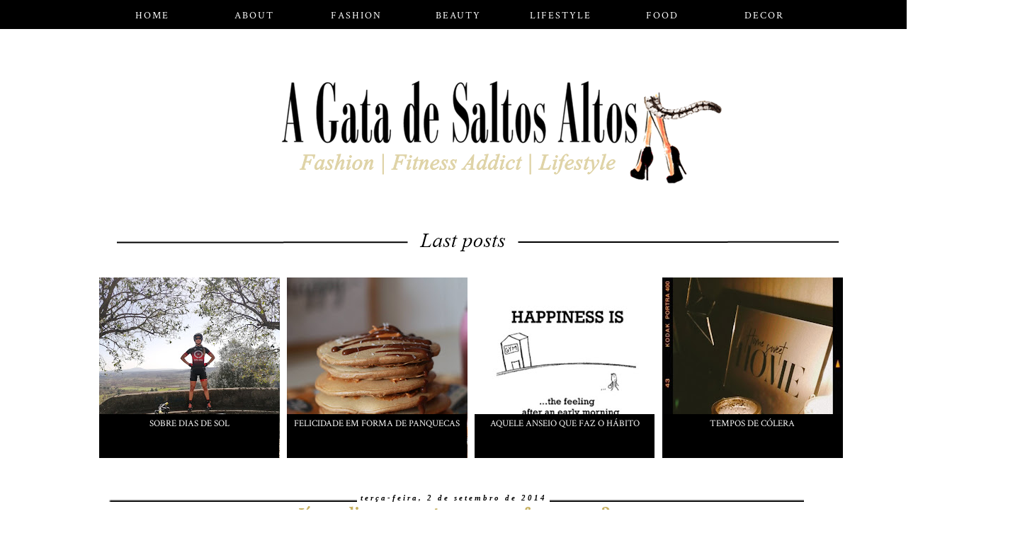

--- FILE ---
content_type: text/html; charset=UTF-8
request_url: https://agatadesaltosaltos.blogspot.com/2014/09/ja-vos-disse-que-estou-quase-fazer-anos.html
body_size: 27622
content:
<!DOCTYPE html>
<html class='v2' dir='ltr' xmlns='http://www.w3.org/1999/xhtml' xmlns:b='http://www.google.com/2005/gml/b' xmlns:data='http://www.google.com/2005/gml/data' xmlns:expr='http://www.google.com/2005/gml/expr'>
<head>
<link href='https://www.blogger.com/static/v1/widgets/335934321-css_bundle_v2.css' rel='stylesheet' type='text/css'/>
<meta content='width=1100' name='viewport'/>
<meta content='text/html; charset=UTF-8' http-equiv='Content-Type'/>
<meta content='blogger' name='generator'/>
<link href='https://agatadesaltosaltos.blogspot.com/favicon.ico' rel='icon' type='image/x-icon'/>
<link href='http://agatadesaltosaltos.blogspot.com/2014/09/ja-vos-disse-que-estou-quase-fazer-anos.html' rel='canonical'/>
<link rel="alternate" type="application/atom+xml" title="A Gata de Saltos Altos - Atom" href="https://agatadesaltosaltos.blogspot.com/feeds/posts/default" />
<link rel="alternate" type="application/rss+xml" title="A Gata de Saltos Altos - RSS" href="https://agatadesaltosaltos.blogspot.com/feeds/posts/default?alt=rss" />
<link rel="service.post" type="application/atom+xml" title="A Gata de Saltos Altos - Atom" href="https://www.blogger.com/feeds/1236807973130962793/posts/default" />

<link rel="alternate" type="application/atom+xml" title="A Gata de Saltos Altos - Atom" href="https://agatadesaltosaltos.blogspot.com/feeds/2647227352652793172/comments/default" />
<!--Can't find substitution for tag [blog.ieCssRetrofitLinks]-->
<link href='http://farm8.staticflickr.com/7443/9917007366_a79f02e745.jpg' rel='image_src'/>
<meta content='http://agatadesaltosaltos.blogspot.com/2014/09/ja-vos-disse-que-estou-quase-fazer-anos.html' property='og:url'/>
<meta content='Já vos disse que estou quase a fazer anos?' property='og:title'/>
<meta content=' Assim por alto, já devo ter dito umas quinhentas mil vezes, é certo, mas é tudo uma questão de garantir que não se vão esquecer desta data ...' property='og:description'/>
<meta content='https://lh3.googleusercontent.com/blogger_img_proxy/AEn0k_s5izyK5Rjzc7slK0I-9cmlfBKw6UVmRNWgWfrlw2H4apxQ-KRyzysaUYhm9aefXb5BvDUAUvgNFYDunn0vr-ckrRObMN9053Y3-tGghXzLh6R4uYyH_MTT-DRMVybN-A=w1200-h630-p-k-no-nu' property='og:image'/>
<title>A Gata de Saltos Altos: Já vos disse que estou quase a fazer anos?</title>
<style type='text/css'>@font-face{font-family:'Cantarell';font-style:normal;font-weight:400;font-display:swap;src:url(//fonts.gstatic.com/s/cantarell/v18/B50NF7ZDq37KMUvlO015gqJrPqySLbYf.woff2)format('woff2');unicode-range:U+0100-02BA,U+02BD-02C5,U+02C7-02CC,U+02CE-02D7,U+02DD-02FF,U+0304,U+0308,U+0329,U+1D00-1DBF,U+1E00-1E9F,U+1EF2-1EFF,U+2020,U+20A0-20AB,U+20AD-20C0,U+2113,U+2C60-2C7F,U+A720-A7FF;}@font-face{font-family:'Cantarell';font-style:normal;font-weight:400;font-display:swap;src:url(//fonts.gstatic.com/s/cantarell/v18/B50NF7ZDq37KMUvlO015jKJrPqySLQ.woff2)format('woff2');unicode-range:U+0000-00FF,U+0131,U+0152-0153,U+02BB-02BC,U+02C6,U+02DA,U+02DC,U+0304,U+0308,U+0329,U+2000-206F,U+20AC,U+2122,U+2191,U+2193,U+2212,U+2215,U+FEFF,U+FFFD;}@font-face{font-family:'Crimson Text';font-style:normal;font-weight:400;font-display:swap;src:url(//fonts.gstatic.com/s/crimsontext/v19/wlp2gwHKFkZgtmSR3NB0oRJfYAhTIfFd3IhG.woff2)format('woff2');unicode-range:U+0102-0103,U+0110-0111,U+0128-0129,U+0168-0169,U+01A0-01A1,U+01AF-01B0,U+0300-0301,U+0303-0304,U+0308-0309,U+0323,U+0329,U+1EA0-1EF9,U+20AB;}@font-face{font-family:'Crimson Text';font-style:normal;font-weight:400;font-display:swap;src:url(//fonts.gstatic.com/s/crimsontext/v19/wlp2gwHKFkZgtmSR3NB0oRJfYQhTIfFd3IhG.woff2)format('woff2');unicode-range:U+0100-02BA,U+02BD-02C5,U+02C7-02CC,U+02CE-02D7,U+02DD-02FF,U+0304,U+0308,U+0329,U+1D00-1DBF,U+1E00-1E9F,U+1EF2-1EFF,U+2020,U+20A0-20AB,U+20AD-20C0,U+2113,U+2C60-2C7F,U+A720-A7FF;}@font-face{font-family:'Crimson Text';font-style:normal;font-weight:400;font-display:swap;src:url(//fonts.gstatic.com/s/crimsontext/v19/wlp2gwHKFkZgtmSR3NB0oRJfbwhTIfFd3A.woff2)format('woff2');unicode-range:U+0000-00FF,U+0131,U+0152-0153,U+02BB-02BC,U+02C6,U+02DA,U+02DC,U+0304,U+0308,U+0329,U+2000-206F,U+20AC,U+2122,U+2191,U+2193,U+2212,U+2215,U+FEFF,U+FFFD;}</style>
<style id='page-skin-1' type='text/css'><!--
/*
-----------------------------------------------
Blogger Template Style
Name:     Simple
Designer: Josh Peterson
URL:      www.noaesthetic.com
----------------------------------------------- */
/* Variable definitions
====================
<Variable name="keycolor" description="Main Color" type="color" default="#66bbdd"/>
<Group description="Page Text" selector="body">
<Variable name="body.font" description="Font" type="font"
default="normal normal 12px Arial, Tahoma, Helvetica, FreeSans, sans-serif"/>
<Variable name="body.text.color" description="Text Color" type="color" default="#222222"/>
</Group>
<Group description="Backgrounds" selector=".body-fauxcolumns-outer">
<Variable name="body.background.color" description="Outer Background" type="color" default="#66bbdd"/>
<Variable name="content.background.color" description="Main Background" type="color" default="#ffffff"/>
<Variable name="header.background.color" description="Header Background" type="color" default="transparent"/>
</Group>
<Group description="Links" selector=".main-outer">
<Variable name="link.color" description="Link Color" type="color" default="#2288bb"/>
<Variable name="link.visited.color" description="Visited Color" type="color" default="#888888"/>
<Variable name="link.hover.color" description="Hover Color" type="color" default="#33aaff"/>
</Group>
<Group description="Blog Title" selector=".header h1">
<Variable name="header.font" description="Font" type="font"
default="normal normal 60px Arial, Tahoma, Helvetica, FreeSans, sans-serif"/>
<Variable name="header.text.color" description="Title Color" type="color" default="#3399bb" />
</Group>
<Group description="Blog Description" selector=".header .description">
<Variable name="description.text.color" description="Description Color" type="color"
default="#777777" />
</Group>
<Group description="Tabs Text" selector=".tabs-inner .widget li a">
<Variable name="tabs.font" description="Font" type="font"
default="normal normal 14px Arial, Tahoma, Helvetica, FreeSans, sans-serif"/>
<Variable name="tabs.text.color" description="Text Color" type="color" default="#999999"/>
<Variable name="tabs.selected.text.color" description="Selected Color" type="color" default="#000000"/>
</Group>
<Group description="Tabs Background" selector=".tabs-outer .PageList">
<Variable name="tabs.background.color" description="Background Color" type="color" default="#f5f5f5"/>
<Variable name="tabs.selected.background.color" description="Selected Color" type="color" default="#eeeeee"/>
</Group>
<Group description="Post Title" selector="h3.post-title, .comments h4">
<Variable name="post.title.font" description="Font" type="font"
default="normal normal 22px Arial, Tahoma, Helvetica, FreeSans, sans-serif"/>
</Group>
<Group description="Date Header" selector=".date-header">
<Variable name="date.header.color" description="Text Color" type="color"
default="#000000"/>
<Variable name="date.header.background.color" description="Background Color" type="color"
default="transparent"/>
<Variable name="date.header.font" description="Text Font" type="font"
default="normal bold 11px Arial, Tahoma, Helvetica, FreeSans, sans-serif"/>
<Variable name="date.header.padding" description="Date Header Padding" type="string" default="inherit"/>
<Variable name="date.header.letterspacing" description="Date Header Letter Spacing" type="string" default="inherit"/>
<Variable name="date.header.margin" description="Date Header Margin" type="string" default="inherit"/>
</Group>
<Group description="Post Footer" selector=".post-footer">
<Variable name="post.footer.text.color" description="Text Color" type="color" default="#666666"/>
<Variable name="post.footer.background.color" description="Background Color" type="color"
default="#f9f9f9"/>
<Variable name="post.footer.border.color" description="Shadow Color" type="color" default="#eeeeee"/>
</Group>
<Group description="Gadgets" selector="h2">
<Variable name="widget.title.font" description="Title Font" type="font"
default="normal bold 11px Arial, Tahoma, Helvetica, FreeSans, sans-serif"/>
<Variable name="widget.title.text.color" description="Title Color" type="color" default="#000000"/>
<Variable name="widget.alternate.text.color" description="Alternate Color" type="color" default="#999999"/>
</Group>
<Group description="Images" selector=".main-inner">
<Variable name="image.background.color" description="Background Color" type="color" default="#ffffff"/>
<Variable name="image.border.color" description="Border Color" type="color" default="#eeeeee"/>
<Variable name="image.text.color" description="Caption Text Color" type="color" default="#000000"/>
</Group>
<Group description="Accents" selector=".content-inner">
<Variable name="body.rule.color" description="Separator Line Color" type="color" default="#eeeeee"/>
<Variable name="tabs.border.color" description="Tabs Border Color" type="color" default="transparent"/>
</Group>
<Variable name="body.background" description="Body Background" type="background"
color="#ffffff" default="$(color) none repeat scroll top left"/>
<Variable name="body.background.override" description="Body Background Override" type="string" default=""/>
<Variable name="body.background.gradient.cap" description="Body Gradient Cap" type="url"
default="url(//www.blogblog.com/1kt/simple/gradients_light.png)"/>
<Variable name="body.background.gradient.tile" description="Body Gradient Tile" type="url"
default="url(//www.blogblog.com/1kt/simple/body_gradient_tile_light.png)"/>
<Variable name="content.background.color.selector" description="Content Background Color Selector" type="string" default=".content-inner"/>
<Variable name="content.padding" description="Content Padding" type="length" default="10px" min="0" max="100px"/>
<Variable name="content.padding.horizontal" description="Content Horizontal Padding" type="length" default="10px" min="0" max="100px"/>
<Variable name="content.shadow.spread" description="Content Shadow Spread" type="length" default="40px" min="0" max="100px"/>
<Variable name="content.shadow.spread.webkit" description="Content Shadow Spread (WebKit)" type="length" default="5px" min="0" max="100px"/>
<Variable name="content.shadow.spread.ie" description="Content Shadow Spread (IE)" type="length" default="10px" min="0" max="100px"/>
<Variable name="main.border.width" description="Main Border Width" type="length" default="0" min="0" max="10px"/>
<Variable name="header.background.gradient" description="Header Gradient" type="url" default="none"/>
<Variable name="header.shadow.offset.left" description="Header Shadow Offset Left" type="length" default="-1px" min="-50px" max="50px"/>
<Variable name="header.shadow.offset.top" description="Header Shadow Offset Top" type="length" default="-1px" min="-50px" max="50px"/>
<Variable name="header.shadow.spread" description="Header Shadow Spread" type="length" default="1px" min="0" max="100px"/>
<Variable name="header.padding" description="Header Padding" type="length" default="30px" min="0" max="100px"/>
<Variable name="header.border.size" description="Header Border Size" type="length" default="1px" min="0" max="10px"/>
<Variable name="header.bottom.border.size" description="Header Bottom Border Size" type="length" default="1px" min="0" max="10px"/>
<Variable name="header.border.horizontalsize" description="Header Horizontal Border Size" type="length" default="0" min="0" max="10px"/>
<Variable name="description.text.size" description="Description Text Size" type="string" default="140%"/>
<Variable name="tabs.margin.top" description="Tabs Margin Top" type="length" default="0" min="0" max="100px"/>
<Variable name="tabs.margin.side" description="Tabs Side Margin" type="length" default="30px" min="0" max="100px"/>
<Variable name="tabs.background.gradient" description="Tabs Background Gradient" type="url"
default="url(//www.blogblog.com/1kt/simple/gradients_light.png)"/>
<Variable name="tabs.border.width" description="Tabs Border Width" type="length" default="1px" min="0" max="10px"/>
<Variable name="tabs.bevel.border.width" description="Tabs Bevel Border Width" type="length" default="1px" min="0" max="10px"/>
<Variable name="post.margin.bottom" description="Post Bottom Margin" type="length" default="25px" min="0" max="100px"/>
<Variable name="image.border.small.size" description="Image Border Small Size" type="length" default="2px" min="0" max="10px"/>
<Variable name="image.border.large.size" description="Image Border Large Size" type="length" default="5px" min="0" max="10px"/>
<Variable name="page.width.selector" description="Page Width Selector" type="string" default=".region-inner"/>
<Variable name="page.width" description="Page Width" type="string" default="auto"/>
<Variable name="main.section.margin" description="Main Section Margin" type="length" default="15px" min="0" max="100px"/>
<Variable name="main.padding" description="Main Padding" type="length" default="15px" min="0" max="100px"/>
<Variable name="main.padding.top" description="Main Padding Top" type="length" default="30px" min="0" max="100px"/>
<Variable name="main.padding.bottom" description="Main Padding Bottom" type="length" default="30px" min="0" max="100px"/>
<Variable name="paging.background"
color="#ffffff"
description="Background of blog paging area" type="background"
default="transparent none no-repeat scroll top center"/>
<Variable name="footer.bevel" description="Bevel border length of footer" type="length" default="0" min="0" max="10px"/>
<Variable name="mobile.background.overlay" description="Mobile Background Overlay" type="string"
default="transparent none repeat scroll top left"/>
<Variable name="mobile.background.size" description="Mobile Background Size" type="string" default="auto"/>
<Variable name="mobile.button.color" description="Mobile Button Color" type="color" default="#ffffff" />
<Variable name="startSide" description="Side where text starts in blog language" type="automatic" default="left"/>
<Variable name="endSide" description="Side where text ends in blog language" type="automatic" default="right"/>
*/
/* Content
----------------------------------------------- */
body {
font: normal normal 15px Crimson Text;
color: #000000;
background: #ffffff none repeat scroll top left;
padding: 0 0 0 0;
}
html body .region-inner {
min-width: 0;
max-width: 100%;
width: auto;
}
h2 {
font-size: 22px;
text-align: center;
font-family: 'Playfair Display', serif;
}
a:link {
text-decoration:none;
color: #000000;
}
a:visited {
text-decoration:none;
color: #000000;
}
a:hover {
text-decoration:underline;
color: #000000;
}
.body-fauxcolumn-outer .fauxcolumn-inner {
background: transparent none repeat scroll top left;
_background-image: none;
}
.body-fauxcolumn-outer .cap-top {
position: absolute;
z-index: 1;
height: 400px;
width: 100%;
background: #ffffff none repeat scroll top left;
}
.body-fauxcolumn-outer .cap-top .cap-left {
width: 100%;
background: transparent none repeat-x scroll top left;
_background-image: none;
}
.content-outer {
-moz-box-shadow: 0 0 0 rgba(0, 0, 0, .15);
-webkit-box-shadow: 0 0 0 rgba(0, 0, 0, .15);
-goog-ms-box-shadow: 0 0 0 #333333;
box-shadow: 0 0 0 rgba(0, 0, 0, .15);
margin-bottom: 1px;
}
.content-inner {
padding: 10px 40px;
}
.content-inner {
background-color: #ffffff;
}
/* Header
----------------------------------------------- */
.header-outer {
background: transparent none repeat-x scroll 0 -400px;
_background-image: none;
}
.Header h1 {
font: normal normal 40px 'Trebuchet MS',Trebuchet,Verdana,sans-serif;
color: #000000;
text-shadow: 0 0 0 rgba(0, 0, 0, .2);
}
.Header h1 a {
color: #000000;
}
.Header .description {
font-size: 18px;
color: #000000;
}
.header-inner .Header .titlewrapper {
padding: 22px 0;
}
.header-inner .Header .descriptionwrapper {
padding: 0 0;
}
/* Tabs
----------------------------------------------- */
.tabs-inner .section:first-child {
border-top: 0 solid #dddddd;
}
.tabs-inner .section:first-child ul {
margin-top: -1px;
border-top: 1px solid #dddddd;
border-left: 1px solid #dddddd;
border-right: 1px solid #dddddd;
}
.tabs-inner .widget ul {
background: #000000 none repeat-x scroll 0 -800px;
_background-image: none;
border-bottom: 1px solid #dddddd;
margin-top: 0;
margin-left: -30px;
margin-right: -30px;
}
.tabs-inner .widget li a {
display: inline-block;
padding: .6em 1em;
font: normal normal 12px Cantarell;
color: #ffffff;
border-left: 1px solid #ffffff;
border-right: 1px solid #dddddd;
}
.tabs-inner .widget li:first-child a {
border-left: none;
}
.tabs-inner .widget li.selected a, .tabs-inner .widget li a:hover {
color: #ffffff;
background-color: #000000;
text-decoration: none;
}
/* Columns
----------------------------------------------- */
.main-outer {
border-top: 0 solid transparent;
}
.fauxcolumn-left-outer .fauxcolumn-inner {
border-right: 1px solid transparent;
}
.fauxcolumn-right-outer .fauxcolumn-inner {
border-left: 1px solid transparent;
}
/* Headings
----------------------------------------------- */
div.widget > h2,
div.widget h2.title {
margin: 0 0 1em 0;
font-family: 'Playfair Display', serif;
font-size: 12px;
color: #c7b162;
}
/* Widgets
----------------------------------------------- */
.widget .zippy {
color: #000000;
text-shadow: 0px 0px 0px rgba(0, 0, 0, .1);
}
.widget .popular-posts ul {
list-style: none;
}
/* Posts
----------------------------------------------- */
h2.date-header {
font: italic bold 11px 'Times New Roman', Times, FreeSerif, serif;
background-image: url(https://s22.postimg.cc/9jn8jwcpd/plplplplpl.png);
}
.date-header span {
background-color: #ffffff;
color: #000000;
padding: 0.4em;
letter-spacing: 3px;
margin: inherit;
}
.main-inner {
padding-top: 35px;
padding-bottom: 65px;
}
.main-inner .column-center-inner {
padding: 0 0;
}
.main-inner .column-center-inner .section {
margin: 0 1em;
}
.post {
margin: 0 0 45px 0;
}
h3.post-title, .comments h4 {
font-family: 'Playfair Display', serif;
margin: 1px;
text-align: center;
font-size: 24px;
color: #c7b162;
}
.post-body {
font-size: 110%;
line-height: 1.4;
position: relative;
}
.post-body img, .post-body .tr-caption-container, .Profile img, .Image img,
.BlogList .item-thumbnail img {
padding: 2px;
background: #ffffff;
border: 0px solid #ffffff;
-moz-box-shadow: 0px 0px 0px rgba(0, 0, 0, .1);
-webkit-box-shadow: 0px 0px 0px rgba(0, 0, 0, .1);
box-shadow: 0px 0px 0px rgba(0, 0, 0, .1);
}
.post-body img, .post-body .tr-caption-container {
padding: 5px;
}
.post-body .tr-caption-container {
color: #000000;
}
.post-body .tr-caption-container img {
padding: 0;
background: transparent;
border: none;
-moz-box-shadow: 0 0 0 rgba(0, 0, 0, .1);
-webkit-box-shadow: 0 0 0 rgba(0, 0, 0, .1);
box-shadow: 0 0 0 rgba(0, 0, 0, .1);
}
.post-header {
margin: 0 0 1.5em;
line-height: 1.6;
font-size: 90%;
}
.post-footer {
margin: 20px -2px 0;
padding: 5px 10px;
font-family: 'Crimson Text', serif;
color: #000000;
background-color: #ffffff;
border-bottom: 1px solid #ffffff;
line-height: 1.6;
font-size: 90%;
}
#comments .comment-author {
padding-top: 2.5em;
border-top: 1px solid transparent;
background-position: 0 1.5em;
}
#comments .comment-author:first-child {
padding-top: 0;
border-top: none;
}
.avatar-image-container {
margin: .2em 0 0;
}
#comments .avatar-image-container img {
border: 1px solid #ffffff;
}
/* Comments
----------------------------------------------- */
.comments .comments-content .icon.blog-author {
background-repeat: no-repeat;
background-image: url([data-uri]);
}
.comments .comments-content .loadmore a {
border-top: 1px solid #000000;
border-bottom: 1px solid #000000;
}
.comments .comment-thread.inline-thread {
background-color: #ffffff;
}
.comments .continue {
border-top: 2px solid #000000;
}
/* Mobile
----------------------------------------------- */
body.mobile  {
background-size: auto;
}
.mobile .body-fauxcolumn-outer {
background: transparent none repeat scroll top left;
}
.mobile .body-fauxcolumn-outer .cap-top {
background-size: 100% auto;
}
.mobile .content-outer {
-webkit-box-shadow: 0 0 0px rgba(0, 0, 0, .15);
box-shadow: 0 0 0px rgba(0, 0, 0, .15);
}
.mobile .tabs-inner .widget ul {
margin-left: 0;
margin-right: 0;
}
.mobile .post {
margin: 0;
height: auto;
width: auto;
}
.mobile .main-inner .column-center-inner .section {
margin: 0;
}
.mobile .date-header span {
padding: 0.1em 10px;
margin: 0 -10px;
}
.mobile h3.post-title {
margin: 0 - 10px;
}
.mobile .blog-pager {
background: transparent none no-repeat scroll top center;
}
.mobile .footer-outer {
border-top: none;
}
.mobile .main-inner, .mobile .footer-inner {
background-color: #ffffff;
}
.mobile-index-contents {
color: #000000;
}
.mobile-link-button {
background-color: #000000;
}
.mobile-link-button a:link, .mobile-link-button a:visited {
color: #ffffff;
}
.mobile .tabs-inner .section:first-child {
border-top: none;
}
.mobile .tabs-inner .PageList .widget-content {
background-color: #000000;
color: #ffffff;
border-top: 1px solid #dddddd;
border-bottom: 1px solid #dddddd;
}
.mobile .tabs-inner .PageList .widget-content .pagelist-arrow {
border-left: 1px solid #dddddd;
}
.status-msg-wrap {
display: none;
}
.jump-link {
color: #000000;
letter-spacing: 2px;
font-size: 15px;
text-align: center;
padding: 10px 20px;
}
.post-footer {
margin-top: 0px; /* espaço entre o rodapé e o post */
padding: 0;
text-align: center;
text-transform: uppercase;
}
.sidebar h2 {
letter-spacing: 3px; /** spacing between letters **/
text-transform: uppercase;
text-color: #ffffff; /** font color **/
text-align: center;
font-family: 'Playfair Display', serif;
background: #000000; /** Background color **/
padding: 4px 0px !important;
margin: 2px 3px !important;
}
.post-body img {
max-width: 670px;
height: auto;
padding:0px;
margin-left:-15px;
}
.post-labels { display: none; }
/** Lovable Maria Navigation bar **/
#lovablenavigation {
width: 100%;
background-color: black; /* The background color of your navbar */
top: 0;
left: 0;
margin: 0;
padding: 0;
height: 43px;
z-index: 3;
}
.menu ul {
margin: -2px auto 0px !important;
width: 1030px; /* Change this size to fit your layout */
}
.menu li {
display: inline-block !important;
position: relative;
width: 140px;
margin-right: 1px;
text-align: center;
}
.menu li a {
display: inline-block !important;
font-size: 14px;
color: white; /* Color of the links */
line-height: 48px;
letter-spacing: 2px;
text-transform: uppercase;
-o-transition: .3s;
-ms-transition: .3s;
-moz-transition: .3s;
-webkit-transition: .3s;
text-decoration: none;
}
.menu .sub-menu, .menu .children {
background-color: black; /** Color of the dropdown menu **/
display: none;
padding: 0;
position: absolute;
left: 0;
z-index: 5;
border: none !important;
width: 210px;
margin: 0px auto !important;
}
.menu .sub-menu li {
border: none !important;
width: 210px;
margin: 0px auto !important;
}
.menu .sub-menu li a {
border: none !important;
width: 210px;
padding: 0px !important;
margin: 0px auto !important;
color: white;
}
ul.menu ul li, .menu ul ul li {
margin: 0px auto !important;
}
ul.menu ul a, .menu ul ul a {
color: #FFF;
margin: 0 auto;
max-width: 210px;
line-height: 20px;
-o-transition: .25s;
-ms-transition: .25s;
-moz-transition: .25s;
-webkit-transition: .25s;
transition: .25s;
text-align: center;
font-size: 13px;
margin: 0px auto !important;
}
.menu li ul li{
display: inline-block;
width: 210px;
padding: 5px 0px !important;
margin: 0px auto !important;
}
.menu li:hover ul, .menu li.over ul {
display:block;
}
.menu .sub-menu li:hover {
background: #C7B162; /** Color when the mouse is over the submenu **/
color: white;
}
.menu .sub-menu li a:hover {
color: black;
}
/** End Lovable Maria Navigation bar **/.post h3 {color: #C7B162}
.post h3 a {color: #C7B162}
.post h3 a:visited {color: #C7B162}
.post h3 a:hover {color: #C7B162}.feed-links {display: none; clear: both; line-height: 2.5em; }
.footer-outer {
background-color: #000000;
height:340px;
width:1379px;
margin-left: -196px;
}
--></style>
<style>
.main-inner .columns {
padding-left: 0px !important;
padding-right: 0px !important;
}
.main-inner .fauxcolumn-center-outer {
left: 0px !important;
right: 0px !important;
}
.main-inner .fauxcolumn-left-outer, .main-inner .fauxcolumn-right-outer, .main-inner .column-left-outer, .main-inner .column-right-outer {
display: none !important;
}
.post-body img {
max-width: 710px;
height: auto;
padding:0px;
text-align:center;
  }

</style>
<style id='template-skin-1' type='text/css'><!--
body {
min-width: 1100px;
}
.content-outer, .content-fauxcolumn-outer, .region-inner {
min-width: 1100px;
max-width: 1100px;
_width: 1100px;
}
.main-inner .columns {
padding-left: 0px;
padding-right: 320px;
}
.main-inner .fauxcolumn-center-outer {
left: 0px;
right: 320px;
/* IE6 does not respect left and right together */
_width: expression(this.parentNode.offsetWidth -
parseInt("0px") -
parseInt("320px") + 'px');
}
.main-inner .fauxcolumn-left-outer {
width: 0px;
}
.main-inner .fauxcolumn-right-outer {
width: 320px;
}
.main-inner .column-left-outer {
width: 0px;
right: 100%;
margin-left: -0px;
}
.main-inner .column-right-outer {
width: 320px;
margin-right: -320px;
}
#layout {
min-width: 0;
}
#layout .content-outer {
min-width: 0;
width: 800px;
}
#layout .region-inner {
min-width: 0;
width: auto;
}
--></style>
<script type='text/javascript'>
        (function(i,s,o,g,r,a,m){i['GoogleAnalyticsObject']=r;i[r]=i[r]||function(){
        (i[r].q=i[r].q||[]).push(arguments)},i[r].l=1*new Date();a=s.createElement(o),
        m=s.getElementsByTagName(o)[0];a.async=1;a.src=g;m.parentNode.insertBefore(a,m)
        })(window,document,'script','https://www.google-analytics.com/analytics.js','ga');
        ga('create', 'UA-46061238-1', 'auto', 'blogger');
        ga('blogger.send', 'pageview');
      </script>
<link href='https://www.blogger.com/dyn-css/authorization.css?targetBlogID=1236807973130962793&amp;zx=75a0e9a5-2761-4b33-83c6-a3b9010dfba8' media='none' onload='if(media!=&#39;all&#39;)media=&#39;all&#39;' rel='stylesheet'/><noscript><link href='https://www.blogger.com/dyn-css/authorization.css?targetBlogID=1236807973130962793&amp;zx=75a0e9a5-2761-4b33-83c6-a3b9010dfba8' rel='stylesheet'/></noscript>
<meta name='google-adsense-platform-account' content='ca-host-pub-1556223355139109'/>
<meta name='google-adsense-platform-domain' content='blogspot.com'/>

<!-- data-ad-client=ca-pub-3774135863663040 -->

</head>
<!-- Lovable Maria NAVBAR -->
<div id='lovablenavigation'>
<div class='menu'>
<ul>
<li><a href='http://agatadesaltosaltos.blogspot.pt/'>HOME</a>
</li>
<li><a href='http://agatadesaltosaltos.blogspot.pt/p/ora.html'>ABOUT</a>
</li>
<li><a href=''>FASHION</a>
<ul class='sub-menu'>
<li><a href='http://agatadesaltosaltos.blogspot.pt/search/label/Outfit'>Outfits</a></li>
<li><a href='http://agatadesaltosaltos.blogspot.pt/search/label/Trends'>Trends</a></li>
<li><a href='http://agatadesaltosaltos.blogspot.pt/search/label/Closet'>Closet</a></li>
<li><a href='http://agatadesaltosaltos.blogspot.pt/search/label/Red%20Carpet'>Red carpet</a></li>
</ul>
</li>
<li><a href=''>BEAUTY</a>
<ul class='sub-menu'>
<li><a href='http://agatadesaltosaltos.blogspot.pt/search/label/Make%20up'>Make up</a></li>
<li><a href='http://agatadesaltosaltos.blogspot.pt/search/label/Hair'>Hair</a></li>
</ul>
</li>
<li><a href=''>LIFESTYLE</a>
<ul class='sub-menu'>
<li><a href='http://agatadesaltosaltos.blogspot.pt/search/label/Diary'>DIARY</a></li>
<li><a href='https://agatadesaltosaltos.blogspot.com/search/label/Books'>BOOKS</a></li>
<li><a href='http://agatadesaltosaltos.blogspot.pt/search/label/Fitness%20adicted'>Fitness Addict</a></li>
<li><a href='http://agatadesaltosaltos.blogspot.pt/search/label/F%C3%A9rias'>TRAVELS/VACATIONS</a></li>
</ul>
</li>
<li><a href=''>FOOD</a>
<ul class='sub-menu'>
<li><a href='http://agatadesaltosaltos.blogspot.pt/search/label/Soup'>Soup</a></li>
<li><a href='http://agatadesaltosaltos.blogspot.pt/search/label/Meat'>Meat</a></li>
<li><a href='http://agatadesaltosaltos.blogspot.pt/search/label/Fish'>Fish</a></li>
<li><a href='http://agatadesaltosaltos.blogspot.pt/search/label/Side%20dish'>Side dish</a></li>
<li><a href='http://agatadesaltosaltos.blogspot.pt/search/label/Dessert'>Dessert</a></li>
</ul>
</li>
<li><a href='http://agatadesaltosaltos.blogspot.pt/search/label/Decora%C3%A7%C3%A3o'>Decor</a>
</li>
</ul>
</div></div>
<!-- END OF Lovable Maria NAVBAR -->
<script type='text/javascript'>
  WebFontConfig = {
    google: { families: [ 'Playfair+Display::latin' ] }
  };
  (function() {
    var wf = document.createElement('script');
    wf.src = ('https:' == document.location.protocol ? 'https' : 'http') +
      '://ajax.googleapis.com/ajax/libs/webfont/1/webfont.js';
    wf.type = 'text/javascript';
    wf.async = 'true';
    var s = document.getElementsByTagName('script')[0];
    s.parentNode.insertBefore(wf, s);
  })(); </script>
<body class='loading'>
<div class='navbar no-items section' id='navbar' name='Navbar'>
</div>
<div class='body-fauxcolumns'>
<div class='fauxcolumn-outer body-fauxcolumn-outer'>
<div class='cap-top'>
<div class='cap-left'></div>
<div class='cap-right'></div>
</div>
<div class='fauxborder-left'>
<div class='fauxborder-right'></div>
<div class='fauxcolumn-inner'>
</div>
</div>
<div class='cap-bottom'>
<div class='cap-left'></div>
<div class='cap-right'></div>
</div>
</div>
</div>
<div class='content'>
<div class='content-fauxcolumns'>
<div class='fauxcolumn-outer content-fauxcolumn-outer'>
<div class='cap-top'>
<div class='cap-left'></div>
<div class='cap-right'></div>
</div>
<div class='fauxborder-left'>
<div class='fauxborder-right'></div>
<div class='fauxcolumn-inner'>
</div>
</div>
<div class='cap-bottom'>
<div class='cap-left'></div>
<div class='cap-right'></div>
</div>
</div>
</div>
<div class='content-outer'>
<div class='content-cap-top cap-top'>
<div class='cap-left'></div>
<div class='cap-right'></div>
</div>
<div class='fauxborder-left content-fauxborder-left'>
<div class='fauxborder-right content-fauxborder-right'></div>
<div class='content-inner'>
<header>
<div class='header-outer'>
<div class='header-cap-top cap-top'>
<div class='cap-left'></div>
<div class='cap-right'></div>
</div>
<div class='fauxborder-left header-fauxborder-left'>
<div class='fauxborder-right header-fauxborder-right'></div>
<div class='region-inner header-inner'>
<div class='header section' id='header' name='Cabeçalho'><div class='widget Header' data-version='1' id='Header1'>
<div id='header-inner'>
<a href='https://agatadesaltosaltos.blogspot.com/' style='display: block'>
<img alt='A Gata de Saltos Altos' height='214px; ' id='Header1_headerimg' src='https://blogger.googleusercontent.com/img/b/R29vZ2xl/AVvXsEg9XPK22PPli6obMjB3UR_aA11BuQLoK6aiKOEWcFQBIat462S-wVRZ4dlDUMo8fN-dZZeuTLbcMNi41L7vwxAQ0fikGXXYO8B5TcVugcmwwsWcBcvC8PdJtoDkX3hiCuw0yweO0k4l9Oc/s1600/cabe%25C3%25A7alho+transppp.png' style='display: block' width='1043px; '/>
</a>
</div>
</div></div>
</div>
</div>
<div class='header-cap-bottom cap-bottom'>
<div class='cap-left'></div>
<div class='cap-right'></div>
</div>
</div>
</header>
<div class='tabs-outer'>
<div class='tabs-cap-top cap-top'>
<div class='cap-left'></div>
<div class='cap-right'></div>
</div>
<div class='fauxborder-left tabs-fauxborder-left'>
<div class='fauxborder-right tabs-fauxborder-right'></div>
<div class='region-inner tabs-inner'>
<div class='tabs no-items section' id='crosscol' name='Entre colunas'></div>
<div class='tabs section' id='crosscol-overflow' name='Cross-Column 2'><div class='widget HTML' data-version='1' id='HTML4'>
<div class='widget-content'>
<center><a href="#" target="_blank"><img src="https://s22.postimg.cc/sbz3nb91t/lasts.png" border="0" alt="#" /></a></center>

<center><style type="text/css">
/*INICIO CSS FOTOS*/
.bsrp-gallery {
margin-top:30px;
margin-left: -20px;
width:1300px; ==LARGURA DO SLIDE==
float:center; ==POSIÇÃO DO SLIDE==
clear:both;
word-wrap: break-word;
}

.bsrp-gallery:after {
display: table;
clear: both;
}
.bsrp-gallery .bs-item a {
position: relative;
float:left;
margin: 0 10px 15px 0;
text-decoration:none;
}
.bsrp-gallery .bs-item .ptitle {
background:#000; /*==COR AREA DE TITULO==*/

display: block;
clear: left;
font-weight:200;
text-transform:uppercase; /*==TDS LETRAS MAIÚSCULAS==*/
font-size:13px; /*==TAMANHO DO TITULO==*/
line-height:1.3em;
height:50px;
position: absolute;
bottom:0%;
text-align: center;  /*==POSIÇÃO DO TITULO==*/
color:#fff; /*== COR DO TITULO==*/
width:95%;
padding:6px;
word-wrap: break-word;
overflow:hidden;
}
.bsrp-gallery a img {
background: #fff;
float: left;
}
.bsrp-gallery a:hover img { 
filter:alpha(opacity=80);
-moz-opacity:0.8;
-khtml-opacity:0.8;
opacity:0.8; 
}
/*FIM CSS FOTOS*/
</style>
<script>
//byjana
function bsrpGallery(root) {
var entries = root.feed.entry || [];
var html = ['<div class="bsrp-gallery nopin" title="Get this from poderondesign">'];
for (var i = 0; i < entries.length; ++i) {
var post = entries[i];
var postTitle = post.title.$t;
var orgImgUrl = post.media$thumbnail ? post.media$thumbnail.url : 'https://blogger.googleusercontent.com/img/b/R29vZ2xl/AVvXsEgyxQ6oAgbDmpO5ezZScdzgEdy6Mx1un-yJFHLXS_Sd6HABKbKPEz90dV8jqxlWmzzmjwRYn-tlzMiw2X9tdIXwyCk-tOHwjRtgFCWTVC6b0x1Mat8zgoXV7kOoMc59_hLF-wuBpshsV_Z3/s72-c/default+image.png';
var newImgUrl = orgImgUrl.replace('s72-c', 's' + bsrpg_thumbSize + '-c');
var links = post.link || [];
for (var j = 0; j < links.length; ++j) {
if (links[j].rel == 'alternate') break;
}
var postUrl = links[j].href;
var imgTag = '<img src="' + newImgUrl + '" width="' + bsrpg_thumbSize + '" height="' + bsrpg_thumbSize + '"/>';
var pTitle = bsrpg_showTitle ? '<span class="ptitle">' + postTitle + '</span>' : '';
var item = '<a href="' + postUrl + '" title="' + postTitle + '">' + imgTag + pTitle + '</a>';
html.push('<div class="bs-item">', item, '</div>');
}
html.push('</div>');
document.write(html.join(""));
}
hoje = new Date()
numposts =1
var bsrpg_thumbSize = 255;  

var bsrpg_showTitle = true;
document.write("<script src=\"/feeds/posts/default?start-index="+numposts+"&max-results=4&orderby=published&alt=json-in-script&callback=bsrpGallery\"><\/script>");</script></center>
</div>
<div class='clear'></div>
</div></div>
</div>
</div>
<div class='tabs-cap-bottom cap-bottom'>
<div class='cap-left'></div>
<div class='cap-right'></div>
</div>
</div>
<div class='main-outer'>
<div class='main-cap-top cap-top'>
<div class='cap-left'></div>
<div class='cap-right'></div>
</div>
<div class='fauxborder-left main-fauxborder-left'>
<div class='fauxborder-right main-fauxborder-right'></div>
<div class='region-inner main-inner'>
<div class='columns fauxcolumns'>
<div class='fauxcolumn-outer fauxcolumn-center-outer'>
<div class='cap-top'>
<div class='cap-left'></div>
<div class='cap-right'></div>
</div>
<div class='fauxborder-left'>
<div class='fauxborder-right'></div>
<div class='fauxcolumn-inner'>
</div>
</div>
<div class='cap-bottom'>
<div class='cap-left'></div>
<div class='cap-right'></div>
</div>
</div>
<div class='fauxcolumn-outer fauxcolumn-left-outer'>
<div class='cap-top'>
<div class='cap-left'></div>
<div class='cap-right'></div>
</div>
<div class='fauxborder-left'>
<div class='fauxborder-right'></div>
<div class='fauxcolumn-inner'>
</div>
</div>
<div class='cap-bottom'>
<div class='cap-left'></div>
<div class='cap-right'></div>
</div>
</div>
<div class='fauxcolumn-outer fauxcolumn-right-outer'>
<div class='cap-top'>
<div class='cap-left'></div>
<div class='cap-right'></div>
</div>
<div class='fauxborder-left'>
<div class='fauxborder-right'></div>
<div class='fauxcolumn-inner'>
</div>
</div>
<div class='cap-bottom'>
<div class='cap-left'></div>
<div class='cap-right'></div>
</div>
</div>
<!-- corrects IE6 width calculation -->
<div class='columns-inner'>
<div class='column-center-outer'>
<div class='column-center-inner'>
<div class='main section' id='main' name='Principal'><div class='widget Blog' data-version='1' id='Blog1'>
<div class='blog-posts hfeed'>

          <div class="date-outer">
        
<h2 class='date-header'><span>terça-feira, 2 de setembro de 2014</span></h2>

          <div class="date-posts">
        
<div class='post-outer'>
<div class='post hentry uncustomized-post-template' itemprop='blogPost' itemscope='itemscope' itemtype='http://schema.org/BlogPosting'>
<meta content='http://farm8.staticflickr.com/7443/9917007366_a79f02e745.jpg' itemprop='image_url'/>
<meta content='1236807973130962793' itemprop='blogId'/>
<meta content='2647227352652793172' itemprop='postId'/>
<a name='2647227352652793172'></a>
<h3 class='post-title entry-title' itemprop='name'>
Já vos disse que estou quase a fazer anos?
</h3>
<div class='post-header'>
<div class='post-header-line-1'></div>
</div>
<div class='post-body entry-content' id='post-body-2647227352652793172' itemprop='description articleBody'>
<div style="text-align: justify;">
Assim por alto, já devo ter dito umas quinhentas mil vezes, é certo, mas é tudo uma questão de garantir que não se vão esquecer desta data tão nobre como a data do nascimento da minha ilustre pessoa. De qualquer forma, creio que ainda não vos disse que, neste preciso momento, já só faltam apenas 7 dias, e SETE dias passam a voar, minhas boas amigas. E a questão que vos coloco é muito simples: JÁ COMPRARAM A MINHA PRENDA? NÃOOO?! Estão à espera de quê, humm? Vá, mexam-me esses rabos gordos, têm sete diazinhos para tratarem do assunto e livrem-se de chegar o dia e apresentarem-se de mãos a abanar. LIVREM-SE! Fico exaurida da vida, ah pois claro que fico. E não me venham depois com desculpinhas da treta "ohhhh não sabíamos o que oferecer, não sabemos do que gostas" quando eu estou quuuuuuuuase diariamente a espetar-vos com coisinhas que tanto me alegram as vistas. Estão a ver a rubrica "perdida de amores"? Pois muito bem, é um bom exemplo do que me podem oferecer, ouviram?<br />
E vocês também, anónimos ressabiados, também aguardo um presentinho vosso (envenenado não vale, <i>ok</i>?), não pensem que não, já que vos aturo mereço ser recompensada por isso. Mas vááá, não sejam mauzinhos ao ponto de irem à rubrica "coisas que não me assistem" ou "coisas que nem dadas queria" e escolher a dita prenda, vá, sejam amiguinhos uma vez na vida, sim?<br />
Posto isto, estamos todos conversados?</div>
<a href="http://www.flickr.com/photos/103079079@N03/9917007366/" style="clear: right; float: right; margin-bottom: 1em; margin-left: 1em; text-align: right;" title="24-09-2013 15-51-22 by agatadesaltosaltos, on Flickr"><img alt="24-09-2013 15-51-22" height="42" src="https://lh3.googleusercontent.com/blogger_img_proxy/AEn0k_s5izyK5Rjzc7slK0I-9cmlfBKw6UVmRNWgWfrlw2H4apxQ-KRyzysaUYhm9aefXb5BvDUAUvgNFYDunn0vr-ckrRObMN9053Y3-tGghXzLh6R4uYyH_MTT-DRMVybN-A=s0-d" width="200"></a> <br />
<div style="text-align: center;">
<span style="font-family: Webdings;"> </span></div>
<div class="MsoNormal">
<o:p></o:p></div>
<div style='clear: both;'></div>
</div>
<div class='post-footer'>
<div class='post-footer-line post-footer-line-1'>
<span class='post-author vcard'>
</span>
<span class='post-timestamp'>
</span>
<span class='reaction-buttons'>
</span>
<span class='post-comment-link'>
</span>
<span class='post-backlinks post-comment-link'>
</span>
<span class='post-icons'>
</span>
<div class='post-share-buttons goog-inline-block'>
</div>
</div>
<div class='post-footer-line post-footer-line-2'>
<center>
<a href='http://www.facebook.com/share.php?u=https://agatadesaltosaltos.blogspot.com/2014/09/ja-vos-disse-que-estou-quase-fazer-anos.html' target='_blank'><img src='https://s22.postimg.cc/cdqdx9mkh/1454698747_46-facebook.png' title='Facebook'/></a>
<a href='http://twitter.com/share?url=https://agatadesaltosaltos.blogspot.com/2014/09/ja-vos-disse-que-estou-quase-fazer-anos.html' target='_blank'><img src='https://i.postimg.cc/ht7XWPQG/1454698764-43-twitter.png' title='Twitter'/></a>
<a href='https://plus.google.com/share?url=https://agatadesaltosaltos.blogspot.com/2014/09/ja-vos-disse-que-estou-quase-fazer-anos.html' target='_blank'><img src='https://i.postimg.cc/ZnM521T3/1454698774-Google.pngg' title='G+'/></a>
</center>
<span class='post-labels'>
</span>
</div>
<div class='post-footer-line post-footer-line-3'>
<div id='related-posts'>
<script type='text/javascript'>
var currentposturl="https://agatadesaltosaltos.blogspot.com/2014/09/ja-vos-disse-que-estou-quase-fazer-anos.html";
var maxresults=5;
var relatedpoststitle="<b>Related Posts:</b>";
removeRelatedDuplicates_thumbs();
printRelatedLabels_thumbs();
</script>
</div><div class='clear'></div>
<span class='post-location'>
</span>
</div>
</div>
</div>
<div class='comments' id='comments'>
<a name='comments'></a>
<h4>6 comentários:</h4>
<div class='comments-content'>
<script async='async' src='' type='text/javascript'></script>
<script type='text/javascript'>
    (function() {
      var items = null;
      var msgs = null;
      var config = {};

// <![CDATA[
      var cursor = null;
      if (items && items.length > 0) {
        cursor = parseInt(items[items.length - 1].timestamp) + 1;
      }

      var bodyFromEntry = function(entry) {
        var text = (entry &&
                    ((entry.content && entry.content.$t) ||
                     (entry.summary && entry.summary.$t))) ||
            '';
        if (entry && entry.gd$extendedProperty) {
          for (var k in entry.gd$extendedProperty) {
            if (entry.gd$extendedProperty[k].name == 'blogger.contentRemoved') {
              return '<span class="deleted-comment">' + text + '</span>';
            }
          }
        }
        return text;
      }

      var parse = function(data) {
        cursor = null;
        var comments = [];
        if (data && data.feed && data.feed.entry) {
          for (var i = 0, entry; entry = data.feed.entry[i]; i++) {
            var comment = {};
            // comment ID, parsed out of the original id format
            var id = /blog-(\d+).post-(\d+)/.exec(entry.id.$t);
            comment.id = id ? id[2] : null;
            comment.body = bodyFromEntry(entry);
            comment.timestamp = Date.parse(entry.published.$t) + '';
            if (entry.author && entry.author.constructor === Array) {
              var auth = entry.author[0];
              if (auth) {
                comment.author = {
                  name: (auth.name ? auth.name.$t : undefined),
                  profileUrl: (auth.uri ? auth.uri.$t : undefined),
                  avatarUrl: (auth.gd$image ? auth.gd$image.src : undefined)
                };
              }
            }
            if (entry.link) {
              if (entry.link[2]) {
                comment.link = comment.permalink = entry.link[2].href;
              }
              if (entry.link[3]) {
                var pid = /.*comments\/default\/(\d+)\?.*/.exec(entry.link[3].href);
                if (pid && pid[1]) {
                  comment.parentId = pid[1];
                }
              }
            }
            comment.deleteclass = 'item-control blog-admin';
            if (entry.gd$extendedProperty) {
              for (var k in entry.gd$extendedProperty) {
                if (entry.gd$extendedProperty[k].name == 'blogger.itemClass') {
                  comment.deleteclass += ' ' + entry.gd$extendedProperty[k].value;
                } else if (entry.gd$extendedProperty[k].name == 'blogger.displayTime') {
                  comment.displayTime = entry.gd$extendedProperty[k].value;
                }
              }
            }
            comments.push(comment);
          }
        }
        return comments;
      };

      var paginator = function(callback) {
        if (hasMore()) {
          var url = config.feed + '?alt=json&v=2&orderby=published&reverse=false&max-results=50';
          if (cursor) {
            url += '&published-min=' + new Date(cursor).toISOString();
          }
          window.bloggercomments = function(data) {
            var parsed = parse(data);
            cursor = parsed.length < 50 ? null
                : parseInt(parsed[parsed.length - 1].timestamp) + 1
            callback(parsed);
            window.bloggercomments = null;
          }
          url += '&callback=bloggercomments';
          var script = document.createElement('script');
          script.type = 'text/javascript';
          script.src = url;
          document.getElementsByTagName('head')[0].appendChild(script);
        }
      };
      var hasMore = function() {
        return !!cursor;
      };
      var getMeta = function(key, comment) {
        if ('iswriter' == key) {
          var matches = !!comment.author
              && comment.author.name == config.authorName
              && comment.author.profileUrl == config.authorUrl;
          return matches ? 'true' : '';
        } else if ('deletelink' == key) {
          return config.baseUri + '/comment/delete/'
               + config.blogId + '/' + comment.id;
        } else if ('deleteclass' == key) {
          return comment.deleteclass;
        }
        return '';
      };

      var replybox = null;
      var replyUrlParts = null;
      var replyParent = undefined;

      var onReply = function(commentId, domId) {
        if (replybox == null) {
          // lazily cache replybox, and adjust to suit this style:
          replybox = document.getElementById('comment-editor');
          if (replybox != null) {
            replybox.height = '250px';
            replybox.style.display = 'block';
            replyUrlParts = replybox.src.split('#');
          }
        }
        if (replybox && (commentId !== replyParent)) {
          replybox.src = '';
          document.getElementById(domId).insertBefore(replybox, null);
          replybox.src = replyUrlParts[0]
              + (commentId ? '&parentID=' + commentId : '')
              + '#' + replyUrlParts[1];
          replyParent = commentId;
        }
      };

      var hash = (window.location.hash || '#').substring(1);
      var startThread, targetComment;
      if (/^comment-form_/.test(hash)) {
        startThread = hash.substring('comment-form_'.length);
      } else if (/^c[0-9]+$/.test(hash)) {
        targetComment = hash.substring(1);
      }

      // Configure commenting API:
      var configJso = {
        'maxDepth': config.maxThreadDepth
      };
      var provider = {
        'id': config.postId,
        'data': items,
        'loadNext': paginator,
        'hasMore': hasMore,
        'getMeta': getMeta,
        'onReply': onReply,
        'rendered': true,
        'initComment': targetComment,
        'initReplyThread': startThread,
        'config': configJso,
        'messages': msgs
      };

      var render = function() {
        if (window.goog && window.goog.comments) {
          var holder = document.getElementById('comment-holder');
          window.goog.comments.render(holder, provider);
        }
      };

      // render now, or queue to render when library loads:
      if (window.goog && window.goog.comments) {
        render();
      } else {
        window.goog = window.goog || {};
        window.goog.comments = window.goog.comments || {};
        window.goog.comments.loadQueue = window.goog.comments.loadQueue || [];
        window.goog.comments.loadQueue.push(render);
      }
    })();
// ]]>
  </script>
<div id='comment-holder'>
<div class="comment-thread toplevel-thread"><ol id="top-ra"><li class="comment" id="c6883330927574953366"><div class="avatar-image-container"><img src="//blogger.googleusercontent.com/img/b/R29vZ2xl/AVvXsEjJhWGeQY2-1yGh9QEMeIAaWGtbl58uC7OoDOjPCApRi4AooSt5aKMYLg7bBUuZY0GVIWNd9ms--yeOoZIJzr1_ZZhLTs1muWNuzX6g_6EQ8yJTZ4O3VvBRRwR4y6slIPI/s45-c/nova+foto.JPG" alt=""/></div><div class="comment-block"><div class="comment-header"><cite class="user"><a href="https://www.blogger.com/profile/11726211696346439539" rel="nofollow">Mafalda</a></cite><span class="icon user "></span><span class="datetime secondary-text"><a rel="nofollow" href="https://agatadesaltosaltos.blogspot.com/2014/09/ja-vos-disse-que-estou-quase-fazer-anos.html?showComment=1409672823733#c6883330927574953366">02 setembro, 2014</a></span></div><p class="comment-content">Adoro fazer anos e pelos vistos tu também : )<br><br>http://mundodamafy.blogspot.pt/ </p><span class="comment-actions secondary-text"><a class="comment-reply" target="_self" data-comment-id="6883330927574953366">Responder</a><span class="item-control blog-admin blog-admin pid-911965741"><a target="_self" href="https://www.blogger.com/comment/delete/1236807973130962793/6883330927574953366">Eliminar</a></span></span></div><div class="comment-replies"><div id="c6883330927574953366-rt" class="comment-thread inline-thread hidden"><span class="thread-toggle thread-expanded"><span class="thread-arrow"></span><span class="thread-count"><a target="_self">Respostas</a></span></span><ol id="c6883330927574953366-ra" class="thread-chrome thread-expanded"><div></div><div id="c6883330927574953366-continue" class="continue"><a class="comment-reply" target="_self" data-comment-id="6883330927574953366">Responder</a></div></ol></div></div><div class="comment-replybox-single" id="c6883330927574953366-ce"></div></li><li class="comment" id="c4390913774059269752"><div class="avatar-image-container"><img src="//resources.blogblog.com/img/blank.gif" alt=""/></div><div class="comment-block"><div class="comment-header"><cite class="user">Anónimo</cite><span class="icon user "></span><span class="datetime secondary-text"><a rel="nofollow" href="https://agatadesaltosaltos.blogspot.com/2014/09/ja-vos-disse-que-estou-quase-fazer-anos.html?showComment=1409673948848#c4390913774059269752">02 setembro, 2014</a></span></div><p class="comment-content">O que preferes aqui dos anónimos ressabiados: umas aulas de português ou umas dicas de moda? </p><span class="comment-actions secondary-text"><a class="comment-reply" target="_self" data-comment-id="4390913774059269752">Responder</a><span class="item-control blog-admin blog-admin pid-921617923"><a target="_self" href="https://www.blogger.com/comment/delete/1236807973130962793/4390913774059269752">Eliminar</a></span></span></div><div class="comment-replies"><div id="c4390913774059269752-rt" class="comment-thread inline-thread"><span class="thread-toggle thread-expanded"><span class="thread-arrow"></span><span class="thread-count"><a target="_self">Respostas</a></span></span><ol id="c4390913774059269752-ra" class="thread-chrome thread-expanded"><div><li class="comment" id="c1362957328486915760"><div class="avatar-image-container"><img src="//blogger.googleusercontent.com/img/b/R29vZ2xl/AVvXsEjyZ2Ei4MQp9UruKZQU9EprQzyAzfpSBUsvelu9zwWf_i8cyBMCUhikq18b_dvOVwrd0D-vsYPNbRjIcFmHoKm2z0sGICrfAcVlk_mwdcdEsp-h5NLJytbvs4u8AU0h1A/s45-c/oie_oie_trim_image+%281%29.png" alt=""/></div><div class="comment-block"><div class="comment-header"><cite class="user"><a href="https://www.blogger.com/profile/07401958872821762488" rel="nofollow">A Gata de Saltos Altos</a></cite><span class="icon user blog-author"></span><span class="datetime secondary-text"><a rel="nofollow" href="https://agatadesaltosaltos.blogspot.com/2014/09/ja-vos-disse-que-estou-quase-fazer-anos.html?showComment=1409674284596#c1362957328486915760">02 setembro, 2014</a></span></div><p class="comment-content">Ora bem,deixe-me cá ver... Hmmmm... O que será prioritário e mais urgente? Assim de repente tudo, parece-me. Hmmm... Se pedir as duas coisas, acha que estou a abusar?! </p><span class="comment-actions secondary-text"><span class="item-control blog-admin blog-admin pid-1609423025"><a target="_self" href="https://www.blogger.com/comment/delete/1236807973130962793/1362957328486915760">Eliminar</a></span></span></div><div class="comment-replies"><div id="c1362957328486915760-rt" class="comment-thread inline-thread hidden"><span class="thread-toggle thread-expanded"><span class="thread-arrow"></span><span class="thread-count"><a target="_self">Respostas</a></span></span><ol id="c1362957328486915760-ra" class="thread-chrome thread-expanded"><div></div><div id="c1362957328486915760-continue" class="continue"><a class="comment-reply" target="_self" data-comment-id="1362957328486915760">Responder</a></div></ol></div></div><div class="comment-replybox-single" id="c1362957328486915760-ce"></div></li><li class="comment" id="c6370726823116378503"><div class="avatar-image-container"><img src="//resources.blogblog.com/img/blank.gif" alt=""/></div><div class="comment-block"><div class="comment-header"><cite class="user">Anónimo</cite><span class="icon user "></span><span class="datetime secondary-text"><a rel="nofollow" href="https://agatadesaltosaltos.blogspot.com/2014/09/ja-vos-disse-que-estou-quase-fazer-anos.html?showComment=1409674691293#c6370726823116378503">02 setembro, 2014</a></span></div><p class="comment-content">não, de todo. dois cursos intensivos para a gatuxa, sff</p><span class="comment-actions secondary-text"><span class="item-control blog-admin blog-admin pid-921617923"><a target="_self" href="https://www.blogger.com/comment/delete/1236807973130962793/6370726823116378503">Eliminar</a></span></span></div><div class="comment-replies"><div id="c6370726823116378503-rt" class="comment-thread inline-thread hidden"><span class="thread-toggle thread-expanded"><span class="thread-arrow"></span><span class="thread-count"><a target="_self">Respostas</a></span></span><ol id="c6370726823116378503-ra" class="thread-chrome thread-expanded"><div></div><div id="c6370726823116378503-continue" class="continue"><a class="comment-reply" target="_self" data-comment-id="6370726823116378503">Responder</a></div></ol></div></div><div class="comment-replybox-single" id="c6370726823116378503-ce"></div></li></div><div id="c4390913774059269752-continue" class="continue"><a class="comment-reply" target="_self" data-comment-id="4390913774059269752">Responder</a></div></ol></div></div><div class="comment-replybox-single" id="c4390913774059269752-ce"></div></li><li class="comment" id="c4151588242834753113"><div class="avatar-image-container"><img src="//blogger.googleusercontent.com/img/b/R29vZ2xl/AVvXsEgYnzgx_dC7fMcGzKTekKbMQ47w1KA327m3AT0Q3z5oUhrYxuv8ouEZrsJ8i4dRzYmGk5bcld7yCGzSHRoBzoj06h1vwcsgsMNw7yJ6-3zTiCDNRSivDL-dRZnJdVefETY/s45-c/IMG_2608.jpg" alt=""/></div><div class="comment-block"><div class="comment-header"><cite class="user"><a href="https://www.blogger.com/profile/12547933476171463600" rel="nofollow">Andreia Morais</a></cite><span class="icon user "></span><span class="datetime secondary-text"><a rel="nofollow" href="https://agatadesaltosaltos.blogspot.com/2014/09/ja-vos-disse-que-estou-quase-fazer-anos.html?showComment=1409676657727#c4151588242834753113">02 setembro, 2014</a></span></div><p class="comment-content">Adoro fazer anos e receber prendas, mas nem é tanto pela prenda em si, mas pela sensação de desembrulhar as coisas e descobrir o que a pessoa me ofereceu e o que a levou a dar-me aquilo :)</p><span class="comment-actions secondary-text"><a class="comment-reply" target="_self" data-comment-id="4151588242834753113">Responder</a><span class="item-control blog-admin blog-admin pid-1413304747"><a target="_self" href="https://www.blogger.com/comment/delete/1236807973130962793/4151588242834753113">Eliminar</a></span></span></div><div class="comment-replies"><div id="c4151588242834753113-rt" class="comment-thread inline-thread hidden"><span class="thread-toggle thread-expanded"><span class="thread-arrow"></span><span class="thread-count"><a target="_self">Respostas</a></span></span><ol id="c4151588242834753113-ra" class="thread-chrome thread-expanded"><div></div><div id="c4151588242834753113-continue" class="continue"><a class="comment-reply" target="_self" data-comment-id="4151588242834753113">Responder</a></div></ol></div></div><div class="comment-replybox-single" id="c4151588242834753113-ce"></div></li><li class="comment" id="c5144504986222389774"><div class="avatar-image-container"><img src="//blogger.googleusercontent.com/img/b/R29vZ2xl/AVvXsEhBXJm1jssgRojSdymnlLzrqDGrZGrCXg3qt1DvXGhPCbfuCJzqZfADU_kg0w6YEUJ9ZCwbJxsdkIlki4asIsrPY6WCDe1YVtES51AYEDYJbwOaSr5GUjkSG-pj26QF5dw/s45-c/1535691_1084638578231070_6692524137437896215_n.jpg" alt=""/></div><div class="comment-block"><div class="comment-header"><cite class="user"><a href="https://www.blogger.com/profile/04729585414569730231" rel="nofollow">Fii &#9829;</a></cite><span class="icon user "></span><span class="datetime secondary-text"><a rel="nofollow" href="https://agatadesaltosaltos.blogspot.com/2014/09/ja-vos-disse-que-estou-quase-fazer-anos.html?showComment=1409684492417#c5144504986222389774">02 setembro, 2014</a></span></div><p class="comment-content">Eu são 17 dias que faltam ! Está quase ! :)<br>Beijinhos c:<br>Sofia</p><span class="comment-actions secondary-text"><a class="comment-reply" target="_self" data-comment-id="5144504986222389774">Responder</a><span class="item-control blog-admin blog-admin pid-250374923"><a target="_self" href="https://www.blogger.com/comment/delete/1236807973130962793/5144504986222389774">Eliminar</a></span></span></div><div class="comment-replies"><div id="c5144504986222389774-rt" class="comment-thread inline-thread hidden"><span class="thread-toggle thread-expanded"><span class="thread-arrow"></span><span class="thread-count"><a target="_self">Respostas</a></span></span><ol id="c5144504986222389774-ra" class="thread-chrome thread-expanded"><div></div><div id="c5144504986222389774-continue" class="continue"><a class="comment-reply" target="_self" data-comment-id="5144504986222389774">Responder</a></div></ol></div></div><div class="comment-replybox-single" id="c5144504986222389774-ce"></div></li></ol><div id="top-continue" class="continue"><a class="comment-reply" target="_self">Adicionar comentário</a></div><div class="comment-replybox-thread" id="top-ce"></div><div class="loadmore hidden" data-post-id="2647227352652793172"><a target="_self">Carregar mais...</a></div></div>
</div>
</div>
<p class='comment-footer'>
<div class='comment-form'>
<a name='comment-form'></a>
<p>
</p>
<a href='https://www.blogger.com/comment/frame/1236807973130962793?po=2647227352652793172&hl=pt-PT&saa=85391&origin=https://agatadesaltosaltos.blogspot.com' id='comment-editor-src'></a>
<iframe allowtransparency='true' class='blogger-iframe-colorize blogger-comment-from-post' frameborder='0' height='410px' id='comment-editor' name='comment-editor' src='' width='100%'></iframe>
<script src='https://www.blogger.com/static/v1/jsbin/2830521187-comment_from_post_iframe.js' type='text/javascript'></script>
<script type='text/javascript'>
      BLOG_CMT_createIframe('https://www.blogger.com/rpc_relay.html');
    </script>
</div>
</p>
<div id='backlinks-container'>
<div id='Blog1_backlinks-container'>
</div>
</div>
</div>
</div>

        </div></div>
      
</div>
<div class='blog-pager' id='blog-pager'>
<span id='blog-pager-newer-link'>
<a class='blog-pager-newer-link' href='https://agatadesaltosaltos.blogspot.com/2014/09/ainda-bem-que-ainda-nao-tenho-filhos.html' id='Blog1_blog-pager-newer-link' title='Mensagem mais recente'>Mensagem mais recente</a>
</span>
<span id='blog-pager-older-link'>
<a class='blog-pager-older-link' href='https://agatadesaltosaltos.blogspot.com/2014/09/a-serio-que-estou-pensar-criar-rubrica.html' id='Blog1_blog-pager-older-link' title='Mensagem antiga'>Mensagem antiga</a>
</span>
<a class='home-link' href='https://agatadesaltosaltos.blogspot.com/'>Página inicial</a>
</div>
<div class='clear'></div>
<div class='post-feeds'>
<div class='feed-links'>
Subscrever:
<a class='feed-link' href='https://agatadesaltosaltos.blogspot.com/feeds/2647227352652793172/comments/default' target='_blank' type='application/atom+xml'>Enviar feedback (Atom)</a>
</div>
</div>
</div><div class='widget HTML' data-version='1' id='HTML7'><script>
var linkwithin_site_id = 2470979;
</script>
<script src="//www.linkwithin.com/widget.js"></script></div></div>
</div>
</div>
<div class='column-left-outer'>
<div class='column-left-inner'>
<aside>
</aside>
</div>
</div>
<div class='column-right-outer'>
<div class='column-right-inner'>
<aside>
<div class='sidebar section' id='sidebar-right-1'><div class='widget HTML' data-version='1' id='HTML11'>
<div class='widget-content'>
<a href="https://www.bertrand.pt/?utm_source=afiliados&utm_medium=widget&utm_campaign=geralbertrand&utm_term=geralbertrand&utm_content=geralbertrand-sacosbertrand&amp;a_aid=5d122c066bfc2&amp;a_bid=67c762b2" target="_blank"><img src="//afiliados.bertrand.pt/accounts/default1/banners/67c762b2.gif" alt="" title="" width="300" height="250" /></a><img style="border:0" src="https://lh3.googleusercontent.com/blogger_img_proxy/AEn0k_tykF4KNOw7aErgyWP3rs7CLU3yT4_DgzJK-VX2Or6RFJB8czsXgv8ll9FhAcOxWSHzuCvOR0b7rhf8Ms0NRMkr4bm6PBAw7OUQe8ecN0aS6-6oS6akTkkZS4aOMalbNFgUv97LELmdj6BmhbGrxOY19Ys=s0-d" width="1" height="1" alt="">
</div>
<div class='clear'></div>
</div><div class='widget HTML' data-version='1' id='HTML9'>
<div class='widget-content'>
<div id="blogsportugal-agatadesaltosaltos-blogspot-com" style="display: none;"></div>
</div>
<div class='clear'></div>
</div><div class='widget HTML' data-version='1' id='HTML1'>
<div class='widget-content'>
<div align="center" style="font-weight: normal;"><a href="agatadesaltosaltos.blogspot.pt" target="_blank"><img alt="" src="https://i.postimg.cc/52XBRVm4/aaaa.png" title="Sobre a gata" / /></a></div><div align="center"><br /><b>agatadesaltosaltos@gmail.com</b></div><br /><div align="center"><a href="https://www.facebook.com/agatadesaltosaltos/" target="_blank"><img alt="" src="https://i.postimg.cc/hPWhBqg4/if-06-facebook-104498.png" title="Facebook" / /></a>&nbsp;&nbsp;&nbsp;&nbsp;&nbsp;<a href="https://www.instagram.com/agatadesaltosaltos/" target="_blank"><img alt="" src="https://i.postimg.cc/2ST5hbW3/if-38-instagram-104466.png" title="Instagram" / /></a></div>
</div>
<div class='clear'></div>
</div><div class='widget HTML' data-version='1' id='HTML3'>
<div class='widget-content'>
<style>
#ba-cuadrobusq .ba-textobusq {
border: 1px solid #C7B162;/*--define a cor da borda--*/
box-sizing: border-box;
color: #000000; /*--define a cor da fonte--*/
font-size: 12x;
padding:9px;
width: 213px;
transition: all 0.3s ease-in-out;
-webkit-transition: all 0.3s ease-in-out;
-moz-transition: all 0.3s ease-in-out;
-o-transition: all 0.3s ease-in-out;
-ms-transition: all 0.3s ease-in-out;
}
#ba-cuadrobusq .ba-textobusq:hover {
box-shadow:inset 1px 1px 8px gainsboro;
}
#ba-cuadrobusq .ba-textobusq:focus {
background-image: -webkit-linear-gradient(white,white);
background-image: -moz-linear-gradient(white,white);
background-image: -ms-linear-gradient(white,white);
background-image: -o-linear-gradient(white,white);
background-color:white;
outline:1px solid #C7B162;
color: #000000;
font-style:normal;
border:1px solid #C7B162;
}
#ba-cuadrobusq .ba-enviar {
background:#C7B162; /*--define a cor do botão Buscar--*/
border: 1px solid #C7B162;/*--define a cor da borda do botão Buscar--*/
color: black;
cursor: pointer;
color: #fff;
cursor: pointer;
line-height: 19px;
padding: 8px 10px;
text-decoration: none;
}
#ba-cuadrobusq .ba-enviar:hover {
background:#000000; /*--define a cor do botão Buscar hover--*/
}
</style>
<form action="search/" id="ba-cuadrobusq">
   <input class="ba-textobusq" name="q" />
  <input class="ba-enviar" type="submit" value="OK" />
</form>
</div>
<div class='clear'></div>
</div><div class='widget Stats' data-version='1' id='Stats1'>
<div class='widget-content'>
<div id='Stats1_content' style='display: none;'>
<center>
<span class='counter-wrapper text-counter-wrapper' id='Stats1_totalCount'>
</span></center>
<div class='clear'></div>
</div>
</div>
</div><div class='widget HTML' data-version='1' id='HTML2'>
<div class='widget-content'>
<script type="text/javascript" src="//ajax.googleapis.com/ajax/libs/jquery/1.3.2/jquery.min.js"></script>
<script type='text/javascript' language='Javascript'>
var scrolltotop={
//startline: Integer. Number of pixels from top of doc scrollbar is scrolled before showing control
//scrollto: Keyword (Integer, or "Scroll_to_Element_ID"). How far to scroll document up when control is clicked on (1=top).
setting: {startline:100, scrollto: 0, scrollduration:1000, fadeduration:[500, 100]},
controlHTML: '<img src="https://i.postimg.cc/wBHBs5MC/arrow-point-to-right.png"/>', //HTML for control, which is auto wrapped in DIV w/ ID="topcontrol"
controlattrs: {offsetx:5, offsety:5}, //offset of control relative to right/ center of window corner
anchorkeyword: '#top', //Enter href value of HTML anchors on the page that should also act as "Scroll Up" links
state: {isvisible:false, shouldvisible:false},
scrollup:function(){
if (!this.cssfixedsupport) //if control is positioned using JavaScript
this.$control.css({opacity:0}) //hide control immediately after clicking it
var dest=isNaN(this.setting.scrollto)? this.setting.scrollto : parseInt(this.setting.scrollto)
if (typeof dest=="string" && jQuery('#'+dest).length==1) //check element set by string exists
dest=jQuery('#'+dest).offset().top
else
dest=0
this.$body.animate({scrollTop: dest}, this.setting.scrollduration);
},
keepfixed:function(){
var $window=jQuery(window)
var controlx=$window.scrollLeft() + $window.width() - this.$control.width() - this.controlattrs.offsetx
var controly=$window.scrollTop() + $window.height() - this.$control.height() - this.controlattrs.offsety
this.$control.css({left:controlx+'px', top:controly+'px'})
},
togglecontrol:function(){
var scrolltop=jQuery(window).scrollTop()
if (!this.cssfixedsupport)
this.keepfixed()
this.state.shouldvisible=(scrolltop>=this.setting.startline)? true : false
if (this.state.shouldvisible && !this.state.isvisible){
this.$control.stop().animate({opacity:1}, this.setting.fadeduration[0])
this.state.isvisible=true
}
else if (this.state.shouldvisible==false && this.state.isvisible){
this.$control.stop().animate({opacity:0}, this.setting.fadeduration[1])
this.state.isvisible=false
}
},
init:function(){
jQuery(document).ready(function($){
var mainobj=scrolltotop
var iebrws=document.all
mainobj.cssfixedsupport=!iebrws || iebrws && document.compatMode=="CSS1Compat" && window.XMLHttpRequest //not IE or IE7+ browsers in standards mode
mainobj.$body=(window.opera)? (document.compatMode=="CSS1Compat"? $('html') : $('body')) : $('html,body')
mainobj.$control=$('<div id="topcontrol">'+mainobj.controlHTML+'</div>')
.css({position:mainobj.cssfixedsupport? 'fixed' : 'absolute', bottom:mainobj.controlattrs.offsety, right:mainobj.controlattrs.offsetx, opacity:0, cursor:'pointer'})
.attr({title:'Scroll Back to Top'})
.click(function(){mainobj.scrollup(); return false})
.appendTo('body')
if (document.all && !window.XMLHttpRequest && mainobj.$control.text()!='') //loose check for IE6 and below, plus whether control contains any text
mainobj.$control.css({width:mainobj.$control.width()}) //IE6- seems to require an explicit width on a DIV containing text
mainobj.togglecontrol()
$('a[href="' + mainobj.anchorkeyword +'"]').click(function(){
mainobj.scrollup()
return false
})
$(window).bind('scroll resize', function(e){
mainobj.togglecontrol()
})
})
}
}
scrolltotop.init()
</script>
</div>
<div class='clear'></div>
</div><div class='widget Followers' data-version='1' id='Followers1'>
<h2 class='title'>Pessoas com bom gosto</h2>
<div class='widget-content'>
<div id='Followers1-wrapper'>
<div style='margin-right:2px;'>
<div><script type="text/javascript" src="https://apis.google.com/js/platform.js"></script>
<div id="followers-iframe-container"></div>
<script type="text/javascript">
    window.followersIframe = null;
    function followersIframeOpen(url) {
      gapi.load("gapi.iframes", function() {
        if (gapi.iframes && gapi.iframes.getContext) {
          window.followersIframe = gapi.iframes.getContext().openChild({
            url: url,
            where: document.getElementById("followers-iframe-container"),
            messageHandlersFilter: gapi.iframes.CROSS_ORIGIN_IFRAMES_FILTER,
            messageHandlers: {
              '_ready': function(obj) {
                window.followersIframe.getIframeEl().height = obj.height;
              },
              'reset': function() {
                window.followersIframe.close();
                followersIframeOpen("https://www.blogger.com/followers/frame/1236807973130962793?colors\x3dCgt0cmFuc3BhcmVudBILdHJhbnNwYXJlbnQaByMwMDAwMDAiByMwMDAwMDAqByNmZmZmZmYyByNjN2IxNjI6ByMwMDAwMDBCByMwMDAwMDBKByMwMDAwMDBSByMwMDAwMDBaC3RyYW5zcGFyZW50\x26pageSize\x3d21\x26hl\x3dpt-PT\x26origin\x3dhttps://agatadesaltosaltos.blogspot.com");
              },
              'open': function(url) {
                window.followersIframe.close();
                followersIframeOpen(url);
              }
            }
          });
        }
      });
    }
    followersIframeOpen("https://www.blogger.com/followers/frame/1236807973130962793?colors\x3dCgt0cmFuc3BhcmVudBILdHJhbnNwYXJlbnQaByMwMDAwMDAiByMwMDAwMDAqByNmZmZmZmYyByNjN2IxNjI6ByMwMDAwMDBCByMwMDAwMDBKByMwMDAwMDBSByMwMDAwMDBaC3RyYW5zcGFyZW50\x26pageSize\x3d21\x26hl\x3dpt-PT\x26origin\x3dhttps://agatadesaltosaltos.blogspot.com");
  </script></div>
</div>
</div>
<div class='clear'></div>
</div>
</div><div class='widget BlogArchive' data-version='1' id='BlogArchive1'>
<h2>Arquivo</h2>
<div class='widget-content'>
<div id='ArchiveList'>
<div id='BlogArchive1_ArchiveList'>
<ul class='hierarchy'>
<li class='archivedate collapsed'>
<a class='toggle' href='javascript:void(0)'>
<span class='zippy'>

        &#9658;&#160;
      
</span>
</a>
<a class='post-count-link' href='https://agatadesaltosaltos.blogspot.com/2021/'>
2021
</a>
<span class='post-count' dir='ltr'>(4)</span>
<ul class='hierarchy'>
<li class='archivedate collapsed'>
<a class='toggle' href='javascript:void(0)'>
<span class='zippy'>

        &#9658;&#160;
      
</span>
</a>
<a class='post-count-link' href='https://agatadesaltosaltos.blogspot.com/2021/02/'>
fevereiro 2021
</a>
<span class='post-count' dir='ltr'>(4)</span>
</li>
</ul>
</li>
</ul>
<ul class='hierarchy'>
<li class='archivedate collapsed'>
<a class='toggle' href='javascript:void(0)'>
<span class='zippy'>

        &#9658;&#160;
      
</span>
</a>
<a class='post-count-link' href='https://agatadesaltosaltos.blogspot.com/2020/'>
2020
</a>
<span class='post-count' dir='ltr'>(5)</span>
<ul class='hierarchy'>
<li class='archivedate collapsed'>
<a class='toggle' href='javascript:void(0)'>
<span class='zippy'>

        &#9658;&#160;
      
</span>
</a>
<a class='post-count-link' href='https://agatadesaltosaltos.blogspot.com/2020/09/'>
setembro 2020
</a>
<span class='post-count' dir='ltr'>(2)</span>
</li>
</ul>
<ul class='hierarchy'>
<li class='archivedate collapsed'>
<a class='toggle' href='javascript:void(0)'>
<span class='zippy'>

        &#9658;&#160;
      
</span>
</a>
<a class='post-count-link' href='https://agatadesaltosaltos.blogspot.com/2020/08/'>
agosto 2020
</a>
<span class='post-count' dir='ltr'>(1)</span>
</li>
</ul>
<ul class='hierarchy'>
<li class='archivedate collapsed'>
<a class='toggle' href='javascript:void(0)'>
<span class='zippy'>

        &#9658;&#160;
      
</span>
</a>
<a class='post-count-link' href='https://agatadesaltosaltos.blogspot.com/2020/04/'>
abril 2020
</a>
<span class='post-count' dir='ltr'>(2)</span>
</li>
</ul>
</li>
</ul>
<ul class='hierarchy'>
<li class='archivedate collapsed'>
<a class='toggle' href='javascript:void(0)'>
<span class='zippy'>

        &#9658;&#160;
      
</span>
</a>
<a class='post-count-link' href='https://agatadesaltosaltos.blogspot.com/2019/'>
2019
</a>
<span class='post-count' dir='ltr'>(40)</span>
<ul class='hierarchy'>
<li class='archivedate collapsed'>
<a class='toggle' href='javascript:void(0)'>
<span class='zippy'>

        &#9658;&#160;
      
</span>
</a>
<a class='post-count-link' href='https://agatadesaltosaltos.blogspot.com/2019/12/'>
dezembro 2019
</a>
<span class='post-count' dir='ltr'>(1)</span>
</li>
</ul>
<ul class='hierarchy'>
<li class='archivedate collapsed'>
<a class='toggle' href='javascript:void(0)'>
<span class='zippy'>

        &#9658;&#160;
      
</span>
</a>
<a class='post-count-link' href='https://agatadesaltosaltos.blogspot.com/2019/11/'>
novembro 2019
</a>
<span class='post-count' dir='ltr'>(2)</span>
</li>
</ul>
<ul class='hierarchy'>
<li class='archivedate collapsed'>
<a class='toggle' href='javascript:void(0)'>
<span class='zippy'>

        &#9658;&#160;
      
</span>
</a>
<a class='post-count-link' href='https://agatadesaltosaltos.blogspot.com/2019/10/'>
outubro 2019
</a>
<span class='post-count' dir='ltr'>(1)</span>
</li>
</ul>
<ul class='hierarchy'>
<li class='archivedate collapsed'>
<a class='toggle' href='javascript:void(0)'>
<span class='zippy'>

        &#9658;&#160;
      
</span>
</a>
<a class='post-count-link' href='https://agatadesaltosaltos.blogspot.com/2019/09/'>
setembro 2019
</a>
<span class='post-count' dir='ltr'>(4)</span>
</li>
</ul>
<ul class='hierarchy'>
<li class='archivedate collapsed'>
<a class='toggle' href='javascript:void(0)'>
<span class='zippy'>

        &#9658;&#160;
      
</span>
</a>
<a class='post-count-link' href='https://agatadesaltosaltos.blogspot.com/2019/08/'>
agosto 2019
</a>
<span class='post-count' dir='ltr'>(6)</span>
</li>
</ul>
<ul class='hierarchy'>
<li class='archivedate collapsed'>
<a class='toggle' href='javascript:void(0)'>
<span class='zippy'>

        &#9658;&#160;
      
</span>
</a>
<a class='post-count-link' href='https://agatadesaltosaltos.blogspot.com/2019/07/'>
julho 2019
</a>
<span class='post-count' dir='ltr'>(1)</span>
</li>
</ul>
<ul class='hierarchy'>
<li class='archivedate collapsed'>
<a class='toggle' href='javascript:void(0)'>
<span class='zippy'>

        &#9658;&#160;
      
</span>
</a>
<a class='post-count-link' href='https://agatadesaltosaltos.blogspot.com/2019/06/'>
junho 2019
</a>
<span class='post-count' dir='ltr'>(2)</span>
</li>
</ul>
<ul class='hierarchy'>
<li class='archivedate collapsed'>
<a class='toggle' href='javascript:void(0)'>
<span class='zippy'>

        &#9658;&#160;
      
</span>
</a>
<a class='post-count-link' href='https://agatadesaltosaltos.blogspot.com/2019/05/'>
maio 2019
</a>
<span class='post-count' dir='ltr'>(3)</span>
</li>
</ul>
<ul class='hierarchy'>
<li class='archivedate collapsed'>
<a class='toggle' href='javascript:void(0)'>
<span class='zippy'>

        &#9658;&#160;
      
</span>
</a>
<a class='post-count-link' href='https://agatadesaltosaltos.blogspot.com/2019/04/'>
abril 2019
</a>
<span class='post-count' dir='ltr'>(14)</span>
</li>
</ul>
<ul class='hierarchy'>
<li class='archivedate collapsed'>
<a class='toggle' href='javascript:void(0)'>
<span class='zippy'>

        &#9658;&#160;
      
</span>
</a>
<a class='post-count-link' href='https://agatadesaltosaltos.blogspot.com/2019/02/'>
fevereiro 2019
</a>
<span class='post-count' dir='ltr'>(1)</span>
</li>
</ul>
<ul class='hierarchy'>
<li class='archivedate collapsed'>
<a class='toggle' href='javascript:void(0)'>
<span class='zippy'>

        &#9658;&#160;
      
</span>
</a>
<a class='post-count-link' href='https://agatadesaltosaltos.blogspot.com/2019/01/'>
janeiro 2019
</a>
<span class='post-count' dir='ltr'>(5)</span>
</li>
</ul>
</li>
</ul>
<ul class='hierarchy'>
<li class='archivedate collapsed'>
<a class='toggle' href='javascript:void(0)'>
<span class='zippy'>

        &#9658;&#160;
      
</span>
</a>
<a class='post-count-link' href='https://agatadesaltosaltos.blogspot.com/2018/'>
2018
</a>
<span class='post-count' dir='ltr'>(159)</span>
<ul class='hierarchy'>
<li class='archivedate collapsed'>
<a class='toggle' href='javascript:void(0)'>
<span class='zippy'>

        &#9658;&#160;
      
</span>
</a>
<a class='post-count-link' href='https://agatadesaltosaltos.blogspot.com/2018/12/'>
dezembro 2018
</a>
<span class='post-count' dir='ltr'>(17)</span>
</li>
</ul>
<ul class='hierarchy'>
<li class='archivedate collapsed'>
<a class='toggle' href='javascript:void(0)'>
<span class='zippy'>

        &#9658;&#160;
      
</span>
</a>
<a class='post-count-link' href='https://agatadesaltosaltos.blogspot.com/2018/11/'>
novembro 2018
</a>
<span class='post-count' dir='ltr'>(19)</span>
</li>
</ul>
<ul class='hierarchy'>
<li class='archivedate collapsed'>
<a class='toggle' href='javascript:void(0)'>
<span class='zippy'>

        &#9658;&#160;
      
</span>
</a>
<a class='post-count-link' href='https://agatadesaltosaltos.blogspot.com/2018/10/'>
outubro 2018
</a>
<span class='post-count' dir='ltr'>(17)</span>
</li>
</ul>
<ul class='hierarchy'>
<li class='archivedate collapsed'>
<a class='toggle' href='javascript:void(0)'>
<span class='zippy'>

        &#9658;&#160;
      
</span>
</a>
<a class='post-count-link' href='https://agatadesaltosaltos.blogspot.com/2018/09/'>
setembro 2018
</a>
<span class='post-count' dir='ltr'>(9)</span>
</li>
</ul>
<ul class='hierarchy'>
<li class='archivedate collapsed'>
<a class='toggle' href='javascript:void(0)'>
<span class='zippy'>

        &#9658;&#160;
      
</span>
</a>
<a class='post-count-link' href='https://agatadesaltosaltos.blogspot.com/2018/08/'>
agosto 2018
</a>
<span class='post-count' dir='ltr'>(2)</span>
</li>
</ul>
<ul class='hierarchy'>
<li class='archivedate collapsed'>
<a class='toggle' href='javascript:void(0)'>
<span class='zippy'>

        &#9658;&#160;
      
</span>
</a>
<a class='post-count-link' href='https://agatadesaltosaltos.blogspot.com/2018/07/'>
julho 2018
</a>
<span class='post-count' dir='ltr'>(2)</span>
</li>
</ul>
<ul class='hierarchy'>
<li class='archivedate collapsed'>
<a class='toggle' href='javascript:void(0)'>
<span class='zippy'>

        &#9658;&#160;
      
</span>
</a>
<a class='post-count-link' href='https://agatadesaltosaltos.blogspot.com/2018/06/'>
junho 2018
</a>
<span class='post-count' dir='ltr'>(16)</span>
</li>
</ul>
<ul class='hierarchy'>
<li class='archivedate collapsed'>
<a class='toggle' href='javascript:void(0)'>
<span class='zippy'>

        &#9658;&#160;
      
</span>
</a>
<a class='post-count-link' href='https://agatadesaltosaltos.blogspot.com/2018/05/'>
maio 2018
</a>
<span class='post-count' dir='ltr'>(26)</span>
</li>
</ul>
<ul class='hierarchy'>
<li class='archivedate collapsed'>
<a class='toggle' href='javascript:void(0)'>
<span class='zippy'>

        &#9658;&#160;
      
</span>
</a>
<a class='post-count-link' href='https://agatadesaltosaltos.blogspot.com/2018/04/'>
abril 2018
</a>
<span class='post-count' dir='ltr'>(15)</span>
</li>
</ul>
<ul class='hierarchy'>
<li class='archivedate collapsed'>
<a class='toggle' href='javascript:void(0)'>
<span class='zippy'>

        &#9658;&#160;
      
</span>
</a>
<a class='post-count-link' href='https://agatadesaltosaltos.blogspot.com/2018/03/'>
março 2018
</a>
<span class='post-count' dir='ltr'>(7)</span>
</li>
</ul>
<ul class='hierarchy'>
<li class='archivedate collapsed'>
<a class='toggle' href='javascript:void(0)'>
<span class='zippy'>

        &#9658;&#160;
      
</span>
</a>
<a class='post-count-link' href='https://agatadesaltosaltos.blogspot.com/2018/02/'>
fevereiro 2018
</a>
<span class='post-count' dir='ltr'>(5)</span>
</li>
</ul>
<ul class='hierarchy'>
<li class='archivedate collapsed'>
<a class='toggle' href='javascript:void(0)'>
<span class='zippy'>

        &#9658;&#160;
      
</span>
</a>
<a class='post-count-link' href='https://agatadesaltosaltos.blogspot.com/2018/01/'>
janeiro 2018
</a>
<span class='post-count' dir='ltr'>(24)</span>
</li>
</ul>
</li>
</ul>
<ul class='hierarchy'>
<li class='archivedate collapsed'>
<a class='toggle' href='javascript:void(0)'>
<span class='zippy'>

        &#9658;&#160;
      
</span>
</a>
<a class='post-count-link' href='https://agatadesaltosaltos.blogspot.com/2017/'>
2017
</a>
<span class='post-count' dir='ltr'>(131)</span>
<ul class='hierarchy'>
<li class='archivedate collapsed'>
<a class='toggle' href='javascript:void(0)'>
<span class='zippy'>

        &#9658;&#160;
      
</span>
</a>
<a class='post-count-link' href='https://agatadesaltosaltos.blogspot.com/2017/12/'>
dezembro 2017
</a>
<span class='post-count' dir='ltr'>(9)</span>
</li>
</ul>
<ul class='hierarchy'>
<li class='archivedate collapsed'>
<a class='toggle' href='javascript:void(0)'>
<span class='zippy'>

        &#9658;&#160;
      
</span>
</a>
<a class='post-count-link' href='https://agatadesaltosaltos.blogspot.com/2017/11/'>
novembro 2017
</a>
<span class='post-count' dir='ltr'>(2)</span>
</li>
</ul>
<ul class='hierarchy'>
<li class='archivedate collapsed'>
<a class='toggle' href='javascript:void(0)'>
<span class='zippy'>

        &#9658;&#160;
      
</span>
</a>
<a class='post-count-link' href='https://agatadesaltosaltos.blogspot.com/2017/10/'>
outubro 2017
</a>
<span class='post-count' dir='ltr'>(2)</span>
</li>
</ul>
<ul class='hierarchy'>
<li class='archivedate collapsed'>
<a class='toggle' href='javascript:void(0)'>
<span class='zippy'>

        &#9658;&#160;
      
</span>
</a>
<a class='post-count-link' href='https://agatadesaltosaltos.blogspot.com/2017/09/'>
setembro 2017
</a>
<span class='post-count' dir='ltr'>(5)</span>
</li>
</ul>
<ul class='hierarchy'>
<li class='archivedate collapsed'>
<a class='toggle' href='javascript:void(0)'>
<span class='zippy'>

        &#9658;&#160;
      
</span>
</a>
<a class='post-count-link' href='https://agatadesaltosaltos.blogspot.com/2017/08/'>
agosto 2017
</a>
<span class='post-count' dir='ltr'>(9)</span>
</li>
</ul>
<ul class='hierarchy'>
<li class='archivedate collapsed'>
<a class='toggle' href='javascript:void(0)'>
<span class='zippy'>

        &#9658;&#160;
      
</span>
</a>
<a class='post-count-link' href='https://agatadesaltosaltos.blogspot.com/2017/07/'>
julho 2017
</a>
<span class='post-count' dir='ltr'>(4)</span>
</li>
</ul>
<ul class='hierarchy'>
<li class='archivedate collapsed'>
<a class='toggle' href='javascript:void(0)'>
<span class='zippy'>

        &#9658;&#160;
      
</span>
</a>
<a class='post-count-link' href='https://agatadesaltosaltos.blogspot.com/2017/06/'>
junho 2017
</a>
<span class='post-count' dir='ltr'>(7)</span>
</li>
</ul>
<ul class='hierarchy'>
<li class='archivedate collapsed'>
<a class='toggle' href='javascript:void(0)'>
<span class='zippy'>

        &#9658;&#160;
      
</span>
</a>
<a class='post-count-link' href='https://agatadesaltosaltos.blogspot.com/2017/05/'>
maio 2017
</a>
<span class='post-count' dir='ltr'>(9)</span>
</li>
</ul>
<ul class='hierarchy'>
<li class='archivedate collapsed'>
<a class='toggle' href='javascript:void(0)'>
<span class='zippy'>

        &#9658;&#160;
      
</span>
</a>
<a class='post-count-link' href='https://agatadesaltosaltos.blogspot.com/2017/04/'>
abril 2017
</a>
<span class='post-count' dir='ltr'>(11)</span>
</li>
</ul>
<ul class='hierarchy'>
<li class='archivedate collapsed'>
<a class='toggle' href='javascript:void(0)'>
<span class='zippy'>

        &#9658;&#160;
      
</span>
</a>
<a class='post-count-link' href='https://agatadesaltosaltos.blogspot.com/2017/03/'>
março 2017
</a>
<span class='post-count' dir='ltr'>(15)</span>
</li>
</ul>
<ul class='hierarchy'>
<li class='archivedate collapsed'>
<a class='toggle' href='javascript:void(0)'>
<span class='zippy'>

        &#9658;&#160;
      
</span>
</a>
<a class='post-count-link' href='https://agatadesaltosaltos.blogspot.com/2017/02/'>
fevereiro 2017
</a>
<span class='post-count' dir='ltr'>(21)</span>
</li>
</ul>
<ul class='hierarchy'>
<li class='archivedate collapsed'>
<a class='toggle' href='javascript:void(0)'>
<span class='zippy'>

        &#9658;&#160;
      
</span>
</a>
<a class='post-count-link' href='https://agatadesaltosaltos.blogspot.com/2017/01/'>
janeiro 2017
</a>
<span class='post-count' dir='ltr'>(37)</span>
</li>
</ul>
</li>
</ul>
<ul class='hierarchy'>
<li class='archivedate collapsed'>
<a class='toggle' href='javascript:void(0)'>
<span class='zippy'>

        &#9658;&#160;
      
</span>
</a>
<a class='post-count-link' href='https://agatadesaltosaltos.blogspot.com/2016/'>
2016
</a>
<span class='post-count' dir='ltr'>(300)</span>
<ul class='hierarchy'>
<li class='archivedate collapsed'>
<a class='toggle' href='javascript:void(0)'>
<span class='zippy'>

        &#9658;&#160;
      
</span>
</a>
<a class='post-count-link' href='https://agatadesaltosaltos.blogspot.com/2016/12/'>
dezembro 2016
</a>
<span class='post-count' dir='ltr'>(39)</span>
</li>
</ul>
<ul class='hierarchy'>
<li class='archivedate collapsed'>
<a class='toggle' href='javascript:void(0)'>
<span class='zippy'>

        &#9658;&#160;
      
</span>
</a>
<a class='post-count-link' href='https://agatadesaltosaltos.blogspot.com/2016/11/'>
novembro 2016
</a>
<span class='post-count' dir='ltr'>(34)</span>
</li>
</ul>
<ul class='hierarchy'>
<li class='archivedate collapsed'>
<a class='toggle' href='javascript:void(0)'>
<span class='zippy'>

        &#9658;&#160;
      
</span>
</a>
<a class='post-count-link' href='https://agatadesaltosaltos.blogspot.com/2016/10/'>
outubro 2016
</a>
<span class='post-count' dir='ltr'>(22)</span>
</li>
</ul>
<ul class='hierarchy'>
<li class='archivedate collapsed'>
<a class='toggle' href='javascript:void(0)'>
<span class='zippy'>

        &#9658;&#160;
      
</span>
</a>
<a class='post-count-link' href='https://agatadesaltosaltos.blogspot.com/2016/09/'>
setembro 2016
</a>
<span class='post-count' dir='ltr'>(17)</span>
</li>
</ul>
<ul class='hierarchy'>
<li class='archivedate collapsed'>
<a class='toggle' href='javascript:void(0)'>
<span class='zippy'>

        &#9658;&#160;
      
</span>
</a>
<a class='post-count-link' href='https://agatadesaltosaltos.blogspot.com/2016/08/'>
agosto 2016
</a>
<span class='post-count' dir='ltr'>(19)</span>
</li>
</ul>
<ul class='hierarchy'>
<li class='archivedate collapsed'>
<a class='toggle' href='javascript:void(0)'>
<span class='zippy'>

        &#9658;&#160;
      
</span>
</a>
<a class='post-count-link' href='https://agatadesaltosaltos.blogspot.com/2016/07/'>
julho 2016
</a>
<span class='post-count' dir='ltr'>(6)</span>
</li>
</ul>
<ul class='hierarchy'>
<li class='archivedate collapsed'>
<a class='toggle' href='javascript:void(0)'>
<span class='zippy'>

        &#9658;&#160;
      
</span>
</a>
<a class='post-count-link' href='https://agatadesaltosaltos.blogspot.com/2016/06/'>
junho 2016
</a>
<span class='post-count' dir='ltr'>(17)</span>
</li>
</ul>
<ul class='hierarchy'>
<li class='archivedate collapsed'>
<a class='toggle' href='javascript:void(0)'>
<span class='zippy'>

        &#9658;&#160;
      
</span>
</a>
<a class='post-count-link' href='https://agatadesaltosaltos.blogspot.com/2016/05/'>
maio 2016
</a>
<span class='post-count' dir='ltr'>(20)</span>
</li>
</ul>
<ul class='hierarchy'>
<li class='archivedate collapsed'>
<a class='toggle' href='javascript:void(0)'>
<span class='zippy'>

        &#9658;&#160;
      
</span>
</a>
<a class='post-count-link' href='https://agatadesaltosaltos.blogspot.com/2016/04/'>
abril 2016
</a>
<span class='post-count' dir='ltr'>(26)</span>
</li>
</ul>
<ul class='hierarchy'>
<li class='archivedate collapsed'>
<a class='toggle' href='javascript:void(0)'>
<span class='zippy'>

        &#9658;&#160;
      
</span>
</a>
<a class='post-count-link' href='https://agatadesaltosaltos.blogspot.com/2016/03/'>
março 2016
</a>
<span class='post-count' dir='ltr'>(42)</span>
</li>
</ul>
<ul class='hierarchy'>
<li class='archivedate collapsed'>
<a class='toggle' href='javascript:void(0)'>
<span class='zippy'>

        &#9658;&#160;
      
</span>
</a>
<a class='post-count-link' href='https://agatadesaltosaltos.blogspot.com/2016/02/'>
fevereiro 2016
</a>
<span class='post-count' dir='ltr'>(31)</span>
</li>
</ul>
<ul class='hierarchy'>
<li class='archivedate collapsed'>
<a class='toggle' href='javascript:void(0)'>
<span class='zippy'>

        &#9658;&#160;
      
</span>
</a>
<a class='post-count-link' href='https://agatadesaltosaltos.blogspot.com/2016/01/'>
janeiro 2016
</a>
<span class='post-count' dir='ltr'>(27)</span>
</li>
</ul>
</li>
</ul>
<ul class='hierarchy'>
<li class='archivedate collapsed'>
<a class='toggle' href='javascript:void(0)'>
<span class='zippy'>

        &#9658;&#160;
      
</span>
</a>
<a class='post-count-link' href='https://agatadesaltosaltos.blogspot.com/2015/'>
2015
</a>
<span class='post-count' dir='ltr'>(474)</span>
<ul class='hierarchy'>
<li class='archivedate collapsed'>
<a class='toggle' href='javascript:void(0)'>
<span class='zippy'>

        &#9658;&#160;
      
</span>
</a>
<a class='post-count-link' href='https://agatadesaltosaltos.blogspot.com/2015/12/'>
dezembro 2015
</a>
<span class='post-count' dir='ltr'>(39)</span>
</li>
</ul>
<ul class='hierarchy'>
<li class='archivedate collapsed'>
<a class='toggle' href='javascript:void(0)'>
<span class='zippy'>

        &#9658;&#160;
      
</span>
</a>
<a class='post-count-link' href='https://agatadesaltosaltos.blogspot.com/2015/11/'>
novembro 2015
</a>
<span class='post-count' dir='ltr'>(38)</span>
</li>
</ul>
<ul class='hierarchy'>
<li class='archivedate collapsed'>
<a class='toggle' href='javascript:void(0)'>
<span class='zippy'>

        &#9658;&#160;
      
</span>
</a>
<a class='post-count-link' href='https://agatadesaltosaltos.blogspot.com/2015/10/'>
outubro 2015
</a>
<span class='post-count' dir='ltr'>(34)</span>
</li>
</ul>
<ul class='hierarchy'>
<li class='archivedate collapsed'>
<a class='toggle' href='javascript:void(0)'>
<span class='zippy'>

        &#9658;&#160;
      
</span>
</a>
<a class='post-count-link' href='https://agatadesaltosaltos.blogspot.com/2015/09/'>
setembro 2015
</a>
<span class='post-count' dir='ltr'>(36)</span>
</li>
</ul>
<ul class='hierarchy'>
<li class='archivedate collapsed'>
<a class='toggle' href='javascript:void(0)'>
<span class='zippy'>

        &#9658;&#160;
      
</span>
</a>
<a class='post-count-link' href='https://agatadesaltosaltos.blogspot.com/2015/08/'>
agosto 2015
</a>
<span class='post-count' dir='ltr'>(34)</span>
</li>
</ul>
<ul class='hierarchy'>
<li class='archivedate collapsed'>
<a class='toggle' href='javascript:void(0)'>
<span class='zippy'>

        &#9658;&#160;
      
</span>
</a>
<a class='post-count-link' href='https://agatadesaltosaltos.blogspot.com/2015/07/'>
julho 2015
</a>
<span class='post-count' dir='ltr'>(52)</span>
</li>
</ul>
<ul class='hierarchy'>
<li class='archivedate collapsed'>
<a class='toggle' href='javascript:void(0)'>
<span class='zippy'>

        &#9658;&#160;
      
</span>
</a>
<a class='post-count-link' href='https://agatadesaltosaltos.blogspot.com/2015/06/'>
junho 2015
</a>
<span class='post-count' dir='ltr'>(32)</span>
</li>
</ul>
<ul class='hierarchy'>
<li class='archivedate collapsed'>
<a class='toggle' href='javascript:void(0)'>
<span class='zippy'>

        &#9658;&#160;
      
</span>
</a>
<a class='post-count-link' href='https://agatadesaltosaltos.blogspot.com/2015/05/'>
maio 2015
</a>
<span class='post-count' dir='ltr'>(38)</span>
</li>
</ul>
<ul class='hierarchy'>
<li class='archivedate collapsed'>
<a class='toggle' href='javascript:void(0)'>
<span class='zippy'>

        &#9658;&#160;
      
</span>
</a>
<a class='post-count-link' href='https://agatadesaltosaltos.blogspot.com/2015/04/'>
abril 2015
</a>
<span class='post-count' dir='ltr'>(43)</span>
</li>
</ul>
<ul class='hierarchy'>
<li class='archivedate collapsed'>
<a class='toggle' href='javascript:void(0)'>
<span class='zippy'>

        &#9658;&#160;
      
</span>
</a>
<a class='post-count-link' href='https://agatadesaltosaltos.blogspot.com/2015/03/'>
março 2015
</a>
<span class='post-count' dir='ltr'>(48)</span>
</li>
</ul>
<ul class='hierarchy'>
<li class='archivedate collapsed'>
<a class='toggle' href='javascript:void(0)'>
<span class='zippy'>

        &#9658;&#160;
      
</span>
</a>
<a class='post-count-link' href='https://agatadesaltosaltos.blogspot.com/2015/02/'>
fevereiro 2015
</a>
<span class='post-count' dir='ltr'>(40)</span>
</li>
</ul>
<ul class='hierarchy'>
<li class='archivedate collapsed'>
<a class='toggle' href='javascript:void(0)'>
<span class='zippy'>

        &#9658;&#160;
      
</span>
</a>
<a class='post-count-link' href='https://agatadesaltosaltos.blogspot.com/2015/01/'>
janeiro 2015
</a>
<span class='post-count' dir='ltr'>(40)</span>
</li>
</ul>
</li>
</ul>
<ul class='hierarchy'>
<li class='archivedate expanded'>
<a class='toggle' href='javascript:void(0)'>
<span class='zippy toggle-open'>

        &#9660;&#160;
      
</span>
</a>
<a class='post-count-link' href='https://agatadesaltosaltos.blogspot.com/2014/'>
2014
</a>
<span class='post-count' dir='ltr'>(569)</span>
<ul class='hierarchy'>
<li class='archivedate collapsed'>
<a class='toggle' href='javascript:void(0)'>
<span class='zippy'>

        &#9658;&#160;
      
</span>
</a>
<a class='post-count-link' href='https://agatadesaltosaltos.blogspot.com/2014/12/'>
dezembro 2014
</a>
<span class='post-count' dir='ltr'>(37)</span>
</li>
</ul>
<ul class='hierarchy'>
<li class='archivedate collapsed'>
<a class='toggle' href='javascript:void(0)'>
<span class='zippy'>

        &#9658;&#160;
      
</span>
</a>
<a class='post-count-link' href='https://agatadesaltosaltos.blogspot.com/2014/11/'>
novembro 2014
</a>
<span class='post-count' dir='ltr'>(42)</span>
</li>
</ul>
<ul class='hierarchy'>
<li class='archivedate collapsed'>
<a class='toggle' href='javascript:void(0)'>
<span class='zippy'>

        &#9658;&#160;
      
</span>
</a>
<a class='post-count-link' href='https://agatadesaltosaltos.blogspot.com/2014/10/'>
outubro 2014
</a>
<span class='post-count' dir='ltr'>(35)</span>
</li>
</ul>
<ul class='hierarchy'>
<li class='archivedate expanded'>
<a class='toggle' href='javascript:void(0)'>
<span class='zippy toggle-open'>

        &#9660;&#160;
      
</span>
</a>
<a class='post-count-link' href='https://agatadesaltosaltos.blogspot.com/2014/09/'>
setembro 2014
</a>
<span class='post-count' dir='ltr'>(42)</span>
<ul class='posts'>
<li><a href='https://agatadesaltosaltos.blogspot.com/2014/09/a-noiva-de-george-clooney.html'>A noiva de George Clooney!</a></li>
<li><a href='https://agatadesaltosaltos.blogspot.com/2014/09/noiva-beira-de-um-ataque-de-nervos-1.html'>Noiva à beira de um ataque de nervos #1</a></li>
<li><a href='https://agatadesaltosaltos.blogspot.com/2014/09/fotos-representativas-de-0005-do-nivel.html'>Fotos representativas de 0,005 do nível de traquin...</a></li>
<li><a href='https://agatadesaltosaltos.blogspot.com/2014/09/do-casorio-de-ontem.html'>Do casório de ontem</a></li>
<li><a href='https://agatadesaltosaltos.blogspot.com/2014/09/saga-dos-casamentos-11.html'>Saga dos Casamentos #11</a></li>
<li><a href='https://agatadesaltosaltos.blogspot.com/2014/09/aguardamos-tua-visita.html'>&quot;Aguardamos a tua visita&quot;</a></li>
<li><a href='https://agatadesaltosaltos.blogspot.com/2014/09/a-gata-na-cozinha-30.html'>A Gata na Cozinha #30</a></li>
<li><a href='https://agatadesaltosaltos.blogspot.com/2014/09/famosas-vestidos-de-noiva.html'>Famosas &amp; Vestidos de Noiva</a></li>
<li><a href='https://agatadesaltosaltos.blogspot.com/2014/09/hoje-foi-o-melhor-que-se-arranjou-80.html'>Hoje foi o melhor que se arranjou #80</a></li>
<li><a href='https://agatadesaltosaltos.blogspot.com/2014/09/prendinha-pelas-mais-de-400000-visitas.html'>Prendinha pelas mais de 400.000 visitas</a></li>
<li><a href='https://agatadesaltosaltos.blogspot.com/2014/09/pipipipipi-parou.html'>Pipipipipi PAROU!</a></li>
<li><a href='https://agatadesaltosaltos.blogspot.com/2014/09/aceitam-se-sugestoes.html'>Aceitam-se sugestões!</a></li>
<li><a href='https://agatadesaltosaltos.blogspot.com/2014/09/1830-demoram-muito.html'>18:30 demoram muito?!</a></li>
<li><a href='https://agatadesaltosaltos.blogspot.com/2014/09/perdida-de-amores-20.html'>Perdida de amores #20</a></li>
<li><a href='https://agatadesaltosaltos.blogspot.com/2014/09/hoje-foi-o-melhor-que-se-arranjou-79.html'>Hoje foi o melhor que se arranjou #79</a></li>
<li><a href='https://agatadesaltosaltos.blogspot.com/2014/09/o-pepe-esta-crescido.html'>O Pepe está crescido</a></li>
<li><a href='https://agatadesaltosaltos.blogspot.com/2014/09/a-gata-na-cozinha-29.html'>A Gata na Cozinha #29</a></li>
<li><a href='https://agatadesaltosaltos.blogspot.com/2014/09/ja-vi-vestidos-de-noiva-piores.html'>Já vi vestidos de noiva piores</a></li>
<li><a href='https://agatadesaltosaltos.blogspot.com/2014/09/a-mulher-mais-sexy-do-pais.html'>A mulher mais sexy do país</a></li>
<li><a href='https://agatadesaltosaltos.blogspot.com/2014/09/hoje-foi-o-melhor-que-se-arranjou-78.html'>Hoje foi o melhor que se arranjou #78</a></li>
<li><a href='https://agatadesaltosaltos.blogspot.com/2014/09/virgens-de-signo-esta-e-para-nos.html'>Virgens (de signo), esta é para nós!</a></li>
<li><a href='https://agatadesaltosaltos.blogspot.com/2014/09/cabelos-para-que-vos-quero-4.html'>Cabelos para que vos quero #4</a></li>
<li><a href='https://agatadesaltosaltos.blogspot.com/2014/09/segunda-feira.html'>Segunda-feira</a></li>
<li><a href='https://agatadesaltosaltos.blogspot.com/2014/09/perdida-de-amores-19.html'>Perdida de amores #19</a></li>
<li><a href='https://agatadesaltosaltos.blogspot.com/2014/09/hoje-estamos-assim.html'>Hoje estamos assim...</a></li>
<li><a href='https://agatadesaltosaltos.blogspot.com/2014/09/in-love-com-nova-coleccao-da-lanidor.html'>In love com a nova colecção da Lanidor</a></li>
<li><a href='https://agatadesaltosaltos.blogspot.com/2014/09/hoje-foi-o-melhor-que-se-arranjou-77.html'>Hoje foi o melhor que se arranjou #77</a></li>
<li><a href='https://agatadesaltosaltos.blogspot.com/2014/09/a-mensagem-mais-desejada-do-dia.html'>A mensagem mais desejada do dia...</a></li>
<li><a href='https://agatadesaltosaltos.blogspot.com/2014/09/surpresa-das-surpresas.html'>Surpresa das surpresas</a></li>
<li><a href='https://agatadesaltosaltos.blogspot.com/2014/09/escrevam-o-que-vos-digo-pessoas-giras-e.html'>
Escrevam o que vos digo, pessoas giras e cheias d...</a></li>
<li><a href='https://agatadesaltosaltos.blogspot.com/2014/09/diz-que-sao-27.html'>Diz que são 27</a></li>
<li><a href='https://agatadesaltosaltos.blogspot.com/2014/09/perdida-de-amores-18.html'>Perdida de amores #18</a></li>
<li><a href='https://agatadesaltosaltos.blogspot.com/2014/09/sapatos-de-noiva-escolhidos.html'>Sapatos de noiva escolhidos</a></li>
<li><a href='https://agatadesaltosaltos.blogspot.com/2014/09/um-sorriso-que-ensina.html'>Um sorriso que ensina</a></li>
<li><a href='https://agatadesaltosaltos.blogspot.com/2014/09/hoje-foi-o-melhor-que-se-arranjou-76.html'>Hoje foi o melhor que se arranjou #76</a></li>
<li><a href='https://agatadesaltosaltos.blogspot.com/2014/09/ou-e-ou-nao-e.html'>Ou é ou não é</a></li>
<li><a href='https://agatadesaltosaltos.blogspot.com/2014/09/sim-estou-quase-fazer-anos.html'>Sim, estou quase a fazer anos...</a></li>
<li><a href='https://agatadesaltosaltos.blogspot.com/2014/09/diz-que-vou-ate-terras-alentejanas-e.html'>
Diz que vou até terras alentejanas e que por lá v...</a></li>
<li><a href='https://agatadesaltosaltos.blogspot.com/2014/09/ainda-bem-que-ainda-nao-tenho-filhos.html'>Ainda bem que (ainda) não tenho filhos</a></li>
<li><a href='https://agatadesaltosaltos.blogspot.com/2014/09/ja-vos-disse-que-estou-quase-fazer-anos.html'>Já vos disse que estou quase a fazer anos?</a></li>
<li><a href='https://agatadesaltosaltos.blogspot.com/2014/09/a-serio-que-estou-pensar-criar-rubrica.html'>A sério que estou a pensar criar a rubrica &quot;SOMARP...</a></li>
<li><a href='https://agatadesaltosaltos.blogspot.com/2014/09/vivos-que-vivem-dos-mortos.html'>Vivos que vivem dos mortos *</a></li>
</ul>
</li>
</ul>
<ul class='hierarchy'>
<li class='archivedate collapsed'>
<a class='toggle' href='javascript:void(0)'>
<span class='zippy'>

        &#9658;&#160;
      
</span>
</a>
<a class='post-count-link' href='https://agatadesaltosaltos.blogspot.com/2014/08/'>
agosto 2014
</a>
<span class='post-count' dir='ltr'>(40)</span>
</li>
</ul>
<ul class='hierarchy'>
<li class='archivedate collapsed'>
<a class='toggle' href='javascript:void(0)'>
<span class='zippy'>

        &#9658;&#160;
      
</span>
</a>
<a class='post-count-link' href='https://agatadesaltosaltos.blogspot.com/2014/07/'>
julho 2014
</a>
<span class='post-count' dir='ltr'>(34)</span>
</li>
</ul>
<ul class='hierarchy'>
<li class='archivedate collapsed'>
<a class='toggle' href='javascript:void(0)'>
<span class='zippy'>

        &#9658;&#160;
      
</span>
</a>
<a class='post-count-link' href='https://agatadesaltosaltos.blogspot.com/2014/06/'>
junho 2014
</a>
<span class='post-count' dir='ltr'>(58)</span>
</li>
</ul>
<ul class='hierarchy'>
<li class='archivedate collapsed'>
<a class='toggle' href='javascript:void(0)'>
<span class='zippy'>

        &#9658;&#160;
      
</span>
</a>
<a class='post-count-link' href='https://agatadesaltosaltos.blogspot.com/2014/05/'>
maio 2014
</a>
<span class='post-count' dir='ltr'>(61)</span>
</li>
</ul>
<ul class='hierarchy'>
<li class='archivedate collapsed'>
<a class='toggle' href='javascript:void(0)'>
<span class='zippy'>

        &#9658;&#160;
      
</span>
</a>
<a class='post-count-link' href='https://agatadesaltosaltos.blogspot.com/2014/04/'>
abril 2014
</a>
<span class='post-count' dir='ltr'>(67)</span>
</li>
</ul>
<ul class='hierarchy'>
<li class='archivedate collapsed'>
<a class='toggle' href='javascript:void(0)'>
<span class='zippy'>

        &#9658;&#160;
      
</span>
</a>
<a class='post-count-link' href='https://agatadesaltosaltos.blogspot.com/2014/03/'>
março 2014
</a>
<span class='post-count' dir='ltr'>(58)</span>
</li>
</ul>
<ul class='hierarchy'>
<li class='archivedate collapsed'>
<a class='toggle' href='javascript:void(0)'>
<span class='zippy'>

        &#9658;&#160;
      
</span>
</a>
<a class='post-count-link' href='https://agatadesaltosaltos.blogspot.com/2014/02/'>
fevereiro 2014
</a>
<span class='post-count' dir='ltr'>(45)</span>
</li>
</ul>
<ul class='hierarchy'>
<li class='archivedate collapsed'>
<a class='toggle' href='javascript:void(0)'>
<span class='zippy'>

        &#9658;&#160;
      
</span>
</a>
<a class='post-count-link' href='https://agatadesaltosaltos.blogspot.com/2014/01/'>
janeiro 2014
</a>
<span class='post-count' dir='ltr'>(50)</span>
</li>
</ul>
</li>
</ul>
<ul class='hierarchy'>
<li class='archivedate collapsed'>
<a class='toggle' href='javascript:void(0)'>
<span class='zippy'>

        &#9658;&#160;
      
</span>
</a>
<a class='post-count-link' href='https://agatadesaltosaltos.blogspot.com/2013/'>
2013
</a>
<span class='post-count' dir='ltr'>(223)</span>
<ul class='hierarchy'>
<li class='archivedate collapsed'>
<a class='toggle' href='javascript:void(0)'>
<span class='zippy'>

        &#9658;&#160;
      
</span>
</a>
<a class='post-count-link' href='https://agatadesaltosaltos.blogspot.com/2013/12/'>
dezembro 2013
</a>
<span class='post-count' dir='ltr'>(67)</span>
</li>
</ul>
<ul class='hierarchy'>
<li class='archivedate collapsed'>
<a class='toggle' href='javascript:void(0)'>
<span class='zippy'>

        &#9658;&#160;
      
</span>
</a>
<a class='post-count-link' href='https://agatadesaltosaltos.blogspot.com/2013/11/'>
novembro 2013
</a>
<span class='post-count' dir='ltr'>(73)</span>
</li>
</ul>
<ul class='hierarchy'>
<li class='archivedate collapsed'>
<a class='toggle' href='javascript:void(0)'>
<span class='zippy'>

        &#9658;&#160;
      
</span>
</a>
<a class='post-count-link' href='https://agatadesaltosaltos.blogspot.com/2013/10/'>
outubro 2013
</a>
<span class='post-count' dir='ltr'>(49)</span>
</li>
</ul>
<ul class='hierarchy'>
<li class='archivedate collapsed'>
<a class='toggle' href='javascript:void(0)'>
<span class='zippy'>

        &#9658;&#160;
      
</span>
</a>
<a class='post-count-link' href='https://agatadesaltosaltos.blogspot.com/2013/09/'>
setembro 2013
</a>
<span class='post-count' dir='ltr'>(30)</span>
</li>
</ul>
<ul class='hierarchy'>
<li class='archivedate collapsed'>
<a class='toggle' href='javascript:void(0)'>
<span class='zippy'>

        &#9658;&#160;
      
</span>
</a>
<a class='post-count-link' href='https://agatadesaltosaltos.blogspot.com/2013/08/'>
agosto 2013
</a>
<span class='post-count' dir='ltr'>(4)</span>
</li>
</ul>
</li>
</ul>
</div>
</div>
<div class='clear'></div>
</div>
</div><div class='widget BlogList' data-version='1' id='BlogList1'>
<h2 class='title'>Blogues que valem a pena</h2>
<div class='widget-content'>
<div class='blog-list-container' id='BlogList1_container'>
<ul id='BlogList1_blogs'>
<li style='display: block;'>
<div class='blog-icon'>
<img data-lateloadsrc='https://lh3.googleusercontent.com/blogger_img_proxy/AEn0k_v3BWeAyaFIw4Q_QO0QE3mltbjcVyrnbbiv7hSAx62-0Tukk0jFxQZg2ZOfJropnPkxBwTWNdxRicH1FVQc8dJpWlZe=s16-w16-h16' height='16' width='16'/>
</div>
<div class='blog-content'>
<div class='blog-title'>
<a href='https://styleitup.com/' target='_blank'>
Style It Up</a>
</div>
<div class='item-content'>
<span class='item-title'>
<a href='http://styleitup.com/sinais-que-e-hora-de-procurar-outro-trabalho-1654758/' target='_blank'>
Sinais que é hora de procurar outro trabalho
</a>
</span>
</div>
</div>
<div style='clear: both;'></div>
</li>
<li style='display: block;'>
<div class='blog-icon'>
<img data-lateloadsrc='https://lh3.googleusercontent.com/blogger_img_proxy/AEn0k_vteydfTsC3v-t24lOgER8ri49fuYnUsO8jIuC2IGl3bi3JesQsvCz37dKVIKTaeiY2FvQyhNxxv7c68SRwphzjaHjYfuy5=s16-w16-h16' height='16' width='16'/>
</div>
<div class='blog-content'>
<div class='blog-title'>
<a href='https://www.minisaia.pt/' target='_blank'>
Mónica Lice</a>
</div>
<div class='item-content'>
<span class='item-title'>
<a href='https://www.minisaia.pt/essenciais-de-maquilhagem-que-nao-podem-2720827' target='_blank'>
Essenciais de maquilhagem que não podem faltar no teu nécessaire
</a>
</span>
</div>
</div>
<div style='clear: both;'></div>
</li>
<li style='display: block;'>
<div class='blog-icon'>
<img data-lateloadsrc='https://lh3.googleusercontent.com/blogger_img_proxy/AEn0k_s9Up5z8hpgfxz6mnZq1bcEKWk6jsV45ckgzR0RQdIDFdKG0ijssqwKBvaHGRHiZI7l8Um1-yMMjpEkXNGFpVIQttC___i5AOixlgAM=s16-w16-h16' height='16' width='16'/>
</div>
<div class='blog-content'>
<div class='blog-title'>
<a href='https://martafloresmakeup.com/' target='_blank'>
Marta Flores</a>
</div>
<div class='item-content'>
<span class='item-title'>
<a href='https://martafloresmakeup.com/vou-casar-e-agora-a-maquilhagem-deve-ser-o-teu-primeiro-sim/' target='_blank'>
Vou casar&#8230; e agora? A maquilhagem deve ser o teu primeiro &#8220;Sim&#8221;.
</a>
</span>
</div>
</div>
<div style='clear: both;'></div>
</li>
<li style='display: block;'>
<div class='blog-icon'>
<img data-lateloadsrc='https://lh3.googleusercontent.com/blogger_img_proxy/AEn0k_sgSjKzJnXlKHkOLkDeAGRc3WZiM09ritXnUh4h1Wf95Y1CM_AB3pGWJltINBNwJUCOS-JfrJ0yE1luHW0S33uc1t9Sx2_WJ3Q=s16-w16-h16' height='16' width='16'/>
</div>
<div class='blog-content'>
<div class='blog-title'>
<a href='https://dailycristina.com' target='_blank'>
Daily Cristina</a>
</div>
<div class='item-content'>
<span class='item-title'>
<a href='https://dailycristina.com/2025/08/22/%cf%80%cf%8e%cf%82-%ce%bd%ce%b1-%ce%ba%ce%ac%ce%bd%ce%b5%cf%84%ce%b5-%ce%ba%ce%b1%cf%84%ce%ac%ce%b8%ce%b5%cf%83%ce%b7-%cf%83%cf%84%ce%bf-robocat-%ce%ba%ce%b1%ce%b6%ce%af%ce%bd%ce%bf-%ce%bc%ce%b5/?utm_source=rss&utm_medium=rss&utm_campaign=%25cf%2580%25cf%258e%25cf%2582-%25ce%25bd%25ce%25b1-%25ce%25ba%25ce%25ac%25ce%25bd%25ce%25b5%25cf%2584%25ce%25b5-%25ce%25ba%25ce%25b1%25cf%2584%25ce%25ac%25ce%25b8%25ce%25b5%25cf%2583%25ce%25b7-%25cf%2583%25cf%2584%25ce%25bf-robocat-%25ce%25ba%25ce%25b1%25ce%25b6%25ce%25af%25ce%25bd%25ce%25bf-%25ce%25bc%25ce%25b5' target='_blank'>
Πώς να κάνετε κατάθεση στο Robocat καζίνο με ασφάλεια και ταχύτητα
</a>
</span>
</div>
</div>
<div style='clear: both;'></div>
</li>
<li style='display: block;'>
<div class='blog-icon'>
<img data-lateloadsrc='https://lh3.googleusercontent.com/blogger_img_proxy/AEn0k_t6D1iREQ4XEAKr1RMMw_jaPPQ501_S-kQHz8LrZ87QqWQhrTW9JPg97gOADgYIuw=s16-w16-h16' height='16' width='16'/>
</div>
<div class='blog-content'>
<div class='blog-title'>
<a href='/' target='_blank'>
Confessions of a Shopaholic</a>
</div>
<div class='item-content'>
<span class='item-title'>
<a href='https://www.confessionsofashopaholic.net/2023/10/pre-champo-acidic-bonding-concentrate.html' target='_blank'>
Pré Champô - Acidic Bonding Concentrate
</a>
</span>
</div>
</div>
<div style='clear: both;'></div>
</li>
<li style='display: block;'>
<div class='blog-icon'>
<img data-lateloadsrc='https://lh3.googleusercontent.com/blogger_img_proxy/AEn0k_sCCH03TUMOYHl7xUMvC00_fmQZXUqW-qbqpO4r9kAKKBedY-PHzTECL8Iaxz069aThwsgjkzdUrbIkZlyXwnMZ-U5pL5wp6mOeW0BDWw=s16-w16-h16' height='16' width='16'/>
</div>
<div class='blog-content'>
<div class='blog-title'>
<a href='http://www.asnovenomeublog.com/' target='_blank'>
às nove no meu blogue</a>
</div>
<div class='item-content'>
<span class='item-title'>
<a href='http://www.asnovenomeublog.com/2023/02/blog-post.html' target='_blank'>
</a>
</span>
</div>
</div>
<div style='clear: both;'></div>
</li>
<li style='display: block;'>
<div class='blog-icon'>
<img data-lateloadsrc='https://lh3.googleusercontent.com/blogger_img_proxy/AEn0k_s0qJrIi-SMyUMTHgtbsCoFag_V7yG0a44vkR97zDVRYX43QTHNva2zYuClaCrqApZ0Hf6QQDUrhEaoT0PGv3y6UtjMc5Y69eUnFqIsHcUF=s16-w16-h16' height='16' width='16'/>
</div>
<div class='blog-content'>
<div class='blog-title'>
<a href='https://amelhoramigadabarbie.com/' target='_blank'>
A Melhor Amiga da Barbie</a>
</div>
<div class='item-content'>
<span class='item-title'>
<a href='https://amelhoramigadabarbie.com/ana-gomes-living-um-recomeco-2022556' target='_blank'>
Ana Gomes Living - um recomeço.
</a>
</span>
</div>
</div>
<div style='clear: both;'></div>
</li>
<li style='display: block;'>
<div class='blog-icon'>
<img data-lateloadsrc='https://lh3.googleusercontent.com/blogger_img_proxy/AEn0k_utNBjG4Z9RxQvNwQIBfyoi376G6AcWpgWGJdADms5sC6zcsCblahhIVCq0BI9iOcmt8YGSf7a39fpWTOnUtSTKC0bDWXU=s16-w16-h16' height='16' width='16'/>
</div>
<div class='blog-content'>
<div class='blog-title'>
<a href='https://lovely-pepa.com' target='_blank'>
Lovely Pepa by Alexandra</a>
</div>
<div class='item-content'>
<span class='item-title'>
<a href='https://lovely-pepa.com/pepa/classic-italian-apricot-jam-tart/' target='_blank'>
CLASSIC ITALIAN APRICOT JAM TART
</a>
</span>
</div>
</div>
<div style='clear: both;'></div>
</li>
<li style='display: block;'>
<div class='blog-icon'>
<img data-lateloadsrc='https://lh3.googleusercontent.com/blogger_img_proxy/AEn0k_vwQ99wNKGhw8JmybwBZtuU2ZvSTNyjqlZf4Z0EK8zeJUfD_zf-STy0hUIsCLbHcLqeUoI4SRq5rcZZnpvcenWdepDAod7qrQNqLYWNHw=s16-w16-h16' height='16' width='16'/>
</div>
<div class='blog-content'>
<div class='blog-title'>
<a href='https://acaracol.blogs.sapo.pt/' target='_blank'>
A Caracol</a>
</div>
<div class='item-content'>
<span class='item-title'>
<a href='https://acaracol.blogs.sapo.pt/desafio-dos-passaros-2-2-226865' target='_blank'>
Desafio dos Pássaros 2.2
</a>
</span>
</div>
</div>
<div style='clear: both;'></div>
</li>
<li style='display: block;'>
<div class='blog-icon'>
<img data-lateloadsrc='https://lh3.googleusercontent.com/blogger_img_proxy/AEn0k_ttVSS6JBV_Kmuj4pQxu8zqe4TommGRxTVpWxRhyjCJT2B6wz3vUPGgud3Bj44aYHQyDqZz61fQ1-hLgOr5H7JKXs2bwy1h2Twx=s16-w16-h16' height='16' width='16'/>
</div>
<div class='blog-content'>
<div class='blog-title'>
<a href='http://glimmerleblonde.com' target='_blank'>
Glimmer le Blonde</a>
</div>
<div class='item-content'>
<span class='item-title'>
<a href='http://glimmerleblonde.com/2019/10/entra-outono.html' target='_blank'>
Entra Outono&#8230;
</a>
</span>
</div>
</div>
<div style='clear: both;'></div>
</li>
<li style='display: none;'>
<div class='blog-icon'>
<img data-lateloadsrc='https://lh3.googleusercontent.com/blogger_img_proxy/AEn0k_uvAuLzuYMfBBabklEg-BlHrfhnfJVuxIfxZWruwaTY7pUmQdIltSJuhvpD7WeTPdT1qE3POoYtW7AzivD5KtKl03G9JuZr=s16-w16-h16' height='16' width='16'/>
</div>
<div class='blog-content'>
<div class='blog-title'>
<a href='https://ummalmequer.com' target='_blank'>
Malmequer</a>
</div>
<div class='item-content'>
<span class='item-title'>
<a href='https://ummalmequer.com/30-licoes-antes-dos-30/' target='_blank'>
30 lições antes dos 30.
</a>
</span>
</div>
</div>
<div style='clear: both;'></div>
</li>
<li style='display: none;'>
<div class='blog-icon'>
<img data-lateloadsrc='https://lh3.googleusercontent.com/blogger_img_proxy/AEn0k_tkU-vzHevjvHcM76hC7jabbWE6RzFoX_LxWZBhRXTa60MIYoW3xZjyjWC7lyxYHl_fbc37ecAkZhdjj9SM8m8d8Fly5SezixaIcooW0kKY7g=s16-w16-h16' height='16' width='16'/>
</div>
<div class='blog-content'>
<div class='blog-title'>
<a href='https://xanalicious.blogs.sapo.pt/' target='_blank'>
Xanalicious</a>
</div>
<div class='item-content'>
<span class='item-title'>
<a href='https://xanalicious.blogs.sapo.pt/style-edit-4-1007699' target='_blank'>
STYLE EDIT #4
</a>
</span>
</div>
</div>
<div style='clear: both;'></div>
</li>
<li style='display: none;'>
<div class='blog-icon'>
<img data-lateloadsrc='https://lh3.googleusercontent.com/blogger_img_proxy/AEn0k_vzRmuu0mDn3tDBqIRxS-_5JLR9gK39Q2LpH1ydLZhePdgL58fXF2yAOj9WoIPvwFhigLVpIx-cUS1rARD96HCFgolQ5fxyel25LdM=s16-w16-h16' height='16' width='16'/>
</div>
<div class='blog-content'>
<div class='blog-title'>
<a href='http://www.cuttingedge.com.pt/' target='_blank'>
CUTTING EDGE</a>
</div>
<div class='item-content'>
<span class='item-title'>
<a href='http://www.cuttingedge.com.pt/2019/01/the-wedding.html' target='_blank'>
THE Wedding
</a>
</span>
</div>
</div>
<div style='clear: both;'></div>
</li>
<li style='display: none;'>
<div class='blog-icon'>
<img data-lateloadsrc='https://lh3.googleusercontent.com/blogger_img_proxy/AEn0k_txU71U5ASlh7r7pQ8qqgM6boxsnGojbk_7gVkQg-1Hcg718pXAKWrPDc0Qye9CXFzjz2nl9Cf_aYV0lYbyUkssF4zoHc7mChNDiBpfyjDyMJMXWGvZyEFTaA=s16-w16-h16' height='16' width='16'/>
</div>
<div class='blog-content'>
<div class='blog-title'>
<a href='https://diariodeumacourgette.wordpress.com' target='_blank'>
Diário de Uma Courgette</a>
</div>
<div class='item-content'>
<span class='item-title'>
<a href='https://diariodeumacourgette.wordpress.com/2019/01/15/bodyshaming-vergonha-do-meu-corpo/' target='_blank'>
BODYSHAMING &#8211; VERGONHA DO MEU CORPO
</a>
</span>
</div>
</div>
<div style='clear: both;'></div>
</li>
<li style='display: none;'>
<div class='blog-icon'>
<img data-lateloadsrc='https://lh3.googleusercontent.com/blogger_img_proxy/AEn0k_t6D1iREQ4XEAKr1RMMw_jaPPQ501_S-kQHz8LrZ87QqWQhrTW9JPg97gOADgYIuw=s16-w16-h16' height='16' width='16'/>
</div>
<div class='blog-content'>
<div class='blog-title'>
<a href='' target='_blank'>
SIX, blog</a>
</div>
<div class='item-content'>
<span class='item-title'>
<a href='http://sketchbooksix.com/wishlist-special-pieces-1700453' target='_blank'>
Wishlist # Special pieces
</a>
</span>
</div>
</div>
<div style='clear: both;'></div>
</li>
<li style='display: none;'>
<div class='blog-icon'>
<img data-lateloadsrc='https://lh3.googleusercontent.com/blogger_img_proxy/AEn0k_tL8huCed9XD91NMZfcd5-Xnhmd9zPdOaNMnTFcf-xQ84nORxZ7CBItHWj2jec9ptyWjK6zaLU5KAmPHejeBS8Nb0kiI5fLPg=s16-w16-h16' height='16' width='16'/>
</div>
<div class='blog-content'>
<div class='blog-title'>
<a href='https://daydreamsblog.pt' target='_blank'>
Daydreams</a>
</div>
<div class='item-content'>
<span class='item-title'>
<a href='https://daydreamsblog.pt/2017/07/5-coisas-que-aprendi-com-o-bloggers-camp.html' target='_blank'>
5 Coisas que aprendi com o Bloggers Camp
</a>
</span>
</div>
</div>
<div style='clear: both;'></div>
</li>
<li style='display: none;'>
<div class='blog-icon'>
<img data-lateloadsrc='https://lh3.googleusercontent.com/blogger_img_proxy/AEn0k_vm_Elh4WYFzV-44aKQWszF5ql-FmXtRExXswRzyFNeSTcm5sYeHnHxCMzIgekFjIIU5DULuXgdCMJUF9_tOzmxHNg=s16-w16-h16' height='16' width='16'/>
</div>
<div class='blog-content'>
<div class='blog-title'>
<a href='http://facetofit.pt' target='_blank'>
Face to Fit</a>
</div>
<div class='item-content'>
<span class='item-title'>
<a href='http://facetofit.pt/bacalhau-bras-legumes/' target='_blank'>
Bacalhau à Brás de Legumes
</a>
</span>
</div>
</div>
<div style='clear: both;'></div>
</li>
<li style='display: none;'>
<div class='blog-icon'>
<img data-lateloadsrc='https://lh3.googleusercontent.com/blogger_img_proxy/AEn0k_vJDgXq_J8uTuHgMAXKIjBXIVYtoR671QZxgzxkHdl5wLaUIRYQE8tlna22BvKq3M58apnv2rsw4h8XPrkBuRZiA_o-dA26Mo6XeL-T=s16-w16-h16' height='16' width='16'/>
</div>
<div class='blog-content'>
<div class='blog-title'>
<a href='https://www.whowhatwear.co.uk/' target='_blank'>
Celebrity Style and Fashion Trend Coverage | Who What Wear UK</a>
</div>
<div class='item-content'>
<span class='item-title'>
<!--Can't find substitution for tag [item.itemTitle]-->
</span>
</div>
</div>
<div style='clear: both;'></div>
</li>
</ul>
<div class='show-option'>
<span id='BlogList1_show-n' style='display: none;'>
<a href='javascript:void(0)' onclick='return false;'>
Mostrar 10
</a>
</span>
<span id='BlogList1_show-all' style='margin-left: 5px;'>
<a href='javascript:void(0)' onclick='return false;'>
Mostrar todos
</a>
</span>
</div>
<div class='clear'></div>
</div>
</div>
</div><div class='widget HTML' data-version='1' id='HTML8'>
<h2 class='title'>Blogs Portugal</h2>
<div class='widget-content'>
<!-- BLOGS WIDGET START !-->
<div id="ranking-banner-box" class="dark normal"><div class="middle">
<a href="https://blogsportugal.com/blogue/agatadesaltosaltos-blogspot-com" target="_blank"><i class="fa fa-pencil"></i> <span>Blogs Portugal</span></a>
</div></div>
<script>
var blogsPortugalKey = "agatadesaltosaltos-blogspot-com";
var blogsPortugalOwnerKey = "32b9af921d31879575a60014fcf4a80d";
var blogsPortugalType = "banner";
var blogsPortugalAds = 1;
</script>
<script type="text/javascript" src="//api.blogsportugal.com/js/widget.js"></script>
<!-- END BLOGS WIDGET !-->
</div>
<div class='clear'></div>
</div><div class='widget HTML' data-version='1' id='HTML6'>
<div class='widget-content'>
<center>Some blog design <a href="http://writtenbyjoana.blogspot.pt">Written by Joana</a></center>
</div>
<div class='clear'></div>
</div></div>
</aside>
</div>
</div>
</div>
<div style='clear: both'></div>
<!-- columns -->
</div>
<!-- main -->
</div>
</div>
<div class='main-cap-bottom cap-bottom'>
<div class='cap-left'></div>
<div class='cap-right'></div>
</div>
</div>
<footer>
<div class='footer-outer'>
<div class='footer-cap-top cap-top'>
<div class='cap-left'></div>
<div class='cap-right'></div>
</div>
<div class='fauxborder-left footer-fauxborder-left'>
<div class='fauxborder-right footer-fauxborder-right'></div>
<div class='region-inner footer-inner'>
<div class='foot section' id='footer-1'><div class='widget HTML' data-version='1' id='HTML5'>
<h2 class='title'>INSTAGRAM @<i>agatadesaltosaltos</i></h2>
<div class='widget-content'>
<!-- SnapWidget -->
<iframe src="https://snapwidget.com/embed/code/220658" class="snapwidget-widget" allowtransparency="true" frameborder="0" scrolling="no" style="border:none; overflow:hidden; width:1349px; height:250px;"></iframe>
</div>
<div class='clear'></div>
</div></div>
<table border='0' cellpadding='0' cellspacing='0' class='section-columns columns-2'>
<tbody>
<tr>
<td class='first columns-cell'>
<div class='foot no-items section' id='footer-2-1'></div>
</td>
<td class='columns-cell'>
<div class='foot no-items section' id='footer-2-2'></div>
</td>
</tr>
</tbody>
</table>
<!-- outside of the include in order to lock Attribution widget -->
<div class='foot section' id='footer-3' name='Rodapé'><div class='widget Attribution' data-version='1' id='Attribution1'>
<div class='widget-content' style='text-align: center;'>
Copyright &#169; A Gata dos Saltos Altos. Com tecnologia do <a href='https://www.blogger.com' target='_blank'>Blogger</a>.
</div>
<div class='clear'></div>
</div></div>
</div>
</div>
<div class='footer-cap-bottom cap-bottom'>
<div class='cap-left'></div>
<div class='cap-right'></div>
</div>
</div>
</footer>
<!-- content -->
</div>
</div>
<div class='content-cap-bottom cap-bottom'>
<div class='cap-left'></div>
<div class='cap-right'></div>
</div>
</div>
</div>
<script type='text/javascript'>
    window.setTimeout(function() {
        document.body.className = document.body.className.replace('loading', '');
      }, 10);
  </script>

<script type="text/javascript" src="https://www.blogger.com/static/v1/widgets/2028843038-widgets.js"></script>
<script type='text/javascript'>
window['__wavt'] = 'AOuZoY7EuP_NqL8NehDoiLBU0yny6ICYNA:1768930676756';_WidgetManager._Init('//www.blogger.com/rearrange?blogID\x3d1236807973130962793','//agatadesaltosaltos.blogspot.com/2014/09/ja-vos-disse-que-estou-quase-fazer-anos.html','1236807973130962793');
_WidgetManager._SetDataContext([{'name': 'blog', 'data': {'blogId': '1236807973130962793', 'title': 'A Gata de Saltos Altos', 'url': 'https://agatadesaltosaltos.blogspot.com/2014/09/ja-vos-disse-que-estou-quase-fazer-anos.html', 'canonicalUrl': 'http://agatadesaltosaltos.blogspot.com/2014/09/ja-vos-disse-que-estou-quase-fazer-anos.html', 'homepageUrl': 'https://agatadesaltosaltos.blogspot.com/', 'searchUrl': 'https://agatadesaltosaltos.blogspot.com/search', 'canonicalHomepageUrl': 'http://agatadesaltosaltos.blogspot.com/', 'blogspotFaviconUrl': 'https://agatadesaltosaltos.blogspot.com/favicon.ico', 'bloggerUrl': 'https://www.blogger.com', 'hasCustomDomain': false, 'httpsEnabled': true, 'enabledCommentProfileImages': true, 'gPlusViewType': 'FILTERED_POSTMOD', 'adultContent': false, 'analyticsAccountNumber': 'UA-46061238-1', 'encoding': 'UTF-8', 'locale': 'pt-PT', 'localeUnderscoreDelimited': 'pt_pt', 'languageDirection': 'ltr', 'isPrivate': false, 'isMobile': false, 'isMobileRequest': false, 'mobileClass': '', 'isPrivateBlog': false, 'isDynamicViewsAvailable': true, 'feedLinks': '\x3clink rel\x3d\x22alternate\x22 type\x3d\x22application/atom+xml\x22 title\x3d\x22A Gata de Saltos Altos - Atom\x22 href\x3d\x22https://agatadesaltosaltos.blogspot.com/feeds/posts/default\x22 /\x3e\n\x3clink rel\x3d\x22alternate\x22 type\x3d\x22application/rss+xml\x22 title\x3d\x22A Gata de Saltos Altos - RSS\x22 href\x3d\x22https://agatadesaltosaltos.blogspot.com/feeds/posts/default?alt\x3drss\x22 /\x3e\n\x3clink rel\x3d\x22service.post\x22 type\x3d\x22application/atom+xml\x22 title\x3d\x22A Gata de Saltos Altos - Atom\x22 href\x3d\x22https://www.blogger.com/feeds/1236807973130962793/posts/default\x22 /\x3e\n\n\x3clink rel\x3d\x22alternate\x22 type\x3d\x22application/atom+xml\x22 title\x3d\x22A Gata de Saltos Altos - Atom\x22 href\x3d\x22https://agatadesaltosaltos.blogspot.com/feeds/2647227352652793172/comments/default\x22 /\x3e\n', 'meTag': '', 'adsenseClientId': 'ca-pub-3774135863663040', 'adsenseHostId': 'ca-host-pub-1556223355139109', 'adsenseHasAds': false, 'adsenseAutoAds': false, 'boqCommentIframeForm': true, 'loginRedirectParam': '', 'isGoogleEverywhereLinkTooltipEnabled': true, 'view': '', 'dynamicViewsCommentsSrc': '//www.blogblog.com/dynamicviews/4224c15c4e7c9321/js/comments.js', 'dynamicViewsScriptSrc': '//www.blogblog.com/dynamicviews/6e0d22adcfa5abea', 'plusOneApiSrc': 'https://apis.google.com/js/platform.js', 'disableGComments': true, 'interstitialAccepted': false, 'sharing': {'platforms': [{'name': 'Obter link', 'key': 'link', 'shareMessage': 'Obter link', 'target': ''}, {'name': 'Facebook', 'key': 'facebook', 'shareMessage': 'Partilhar no Facebook', 'target': 'facebook'}, {'name': 'D\xea a sua opini\xe3o!', 'key': 'blogThis', 'shareMessage': 'D\xea a sua opini\xe3o!', 'target': 'blog'}, {'name': 'X', 'key': 'twitter', 'shareMessage': 'Partilhar no X', 'target': 'twitter'}, {'name': 'Pinterest', 'key': 'pinterest', 'shareMessage': 'Partilhar no Pinterest', 'target': 'pinterest'}, {'name': 'Email', 'key': 'email', 'shareMessage': 'Email', 'target': 'email'}], 'disableGooglePlus': true, 'googlePlusShareButtonWidth': 0, 'googlePlusBootstrap': '\x3cscript type\x3d\x22text/javascript\x22\x3ewindow.___gcfg \x3d {\x27lang\x27: \x27pt_PT\x27};\x3c/script\x3e'}, 'hasCustomJumpLinkMessage': true, 'jumpLinkMessage': 'LER MAIS \u279d', 'pageType': 'item', 'postId': '2647227352652793172', 'postImageUrl': 'http://farm8.staticflickr.com/7443/9917007366_a79f02e745.jpg', 'pageName': 'J\xe1 vos disse que estou quase a fazer anos?', 'pageTitle': 'A Gata de Saltos Altos: J\xe1 vos disse que estou quase a fazer anos?'}}, {'name': 'features', 'data': {}}, {'name': 'messages', 'data': {'edit': 'Editar', 'linkCopiedToClipboard': 'Link copiado para a \xe1rea de transfer\xeancia!', 'ok': 'Ok', 'postLink': 'Link da mensagem'}}, {'name': 'template', 'data': {'name': 'custom', 'localizedName': 'Personalizado', 'isResponsive': false, 'isAlternateRendering': false, 'isCustom': true}}, {'name': 'view', 'data': {'classic': {'name': 'classic', 'url': '?view\x3dclassic'}, 'flipcard': {'name': 'flipcard', 'url': '?view\x3dflipcard'}, 'magazine': {'name': 'magazine', 'url': '?view\x3dmagazine'}, 'mosaic': {'name': 'mosaic', 'url': '?view\x3dmosaic'}, 'sidebar': {'name': 'sidebar', 'url': '?view\x3dsidebar'}, 'snapshot': {'name': 'snapshot', 'url': '?view\x3dsnapshot'}, 'timeslide': {'name': 'timeslide', 'url': '?view\x3dtimeslide'}, 'isMobile': false, 'title': 'J\xe1 vos disse que estou quase a fazer anos?', 'description': ' Assim por alto, j\xe1 devo ter dito umas quinhentas mil vezes, \xe9 certo, mas \xe9 tudo uma quest\xe3o de garantir que n\xe3o se v\xe3o esquecer desta data ...', 'featuredImage': 'https://lh3.googleusercontent.com/blogger_img_proxy/AEn0k_s5izyK5Rjzc7slK0I-9cmlfBKw6UVmRNWgWfrlw2H4apxQ-KRyzysaUYhm9aefXb5BvDUAUvgNFYDunn0vr-ckrRObMN9053Y3-tGghXzLh6R4uYyH_MTT-DRMVybN-A', 'url': 'https://agatadesaltosaltos.blogspot.com/2014/09/ja-vos-disse-que-estou-quase-fazer-anos.html', 'type': 'item', 'isSingleItem': true, 'isMultipleItems': false, 'isError': false, 'isPage': false, 'isPost': true, 'isHomepage': false, 'isArchive': false, 'isLabelSearch': false, 'postId': 2647227352652793172}}]);
_WidgetManager._RegisterWidget('_HeaderView', new _WidgetInfo('Header1', 'header', document.getElementById('Header1'), {}, 'displayModeFull'));
_WidgetManager._RegisterWidget('_HTMLView', new _WidgetInfo('HTML4', 'crosscol-overflow', document.getElementById('HTML4'), {}, 'displayModeFull'));
_WidgetManager._RegisterWidget('_BlogView', new _WidgetInfo('Blog1', 'main', document.getElementById('Blog1'), {'cmtInteractionsEnabled': false, 'lightboxEnabled': true, 'lightboxModuleUrl': 'https://www.blogger.com/static/v1/jsbin/1721043649-lbx__pt_pt.js', 'lightboxCssUrl': 'https://www.blogger.com/static/v1/v-css/828616780-lightbox_bundle.css'}, 'displayModeFull'));
_WidgetManager._RegisterWidget('_HTMLView', new _WidgetInfo('HTML7', 'main', document.getElementById('HTML7'), {}, 'displayModeFull'));
_WidgetManager._RegisterWidget('_HTMLView', new _WidgetInfo('HTML11', 'sidebar-right-1', document.getElementById('HTML11'), {}, 'displayModeFull'));
_WidgetManager._RegisterWidget('_HTMLView', new _WidgetInfo('HTML9', 'sidebar-right-1', document.getElementById('HTML9'), {}, 'displayModeFull'));
_WidgetManager._RegisterWidget('_HTMLView', new _WidgetInfo('HTML1', 'sidebar-right-1', document.getElementById('HTML1'), {}, 'displayModeFull'));
_WidgetManager._RegisterWidget('_HTMLView', new _WidgetInfo('HTML3', 'sidebar-right-1', document.getElementById('HTML3'), {}, 'displayModeFull'));
_WidgetManager._RegisterWidget('_StatsView', new _WidgetInfo('Stats1', 'sidebar-right-1', document.getElementById('Stats1'), {'title': '', 'showGraphicalCounter': false, 'showAnimatedCounter': true, 'showSparkline': false, 'statsUrl': '//agatadesaltosaltos.blogspot.com/b/stats?style\x3dBLACK_TRANSPARENT\x26timeRange\x3dALL_TIME\x26token\x3dAPq4FmCVN1D5B47CyzUuJaS16gjJQ2ay6R_aAXwjlM4ifc0rIkF-WMMobNGhrpwgaGgsFcUFs0W3KPDWjT_QnopC8sHOmHZzGw'}, 'displayModeFull'));
_WidgetManager._RegisterWidget('_HTMLView', new _WidgetInfo('HTML2', 'sidebar-right-1', document.getElementById('HTML2'), {}, 'displayModeFull'));
_WidgetManager._RegisterWidget('_FollowersView', new _WidgetInfo('Followers1', 'sidebar-right-1', document.getElementById('Followers1'), {}, 'displayModeFull'));
_WidgetManager._RegisterWidget('_BlogArchiveView', new _WidgetInfo('BlogArchive1', 'sidebar-right-1', document.getElementById('BlogArchive1'), {'languageDirection': 'ltr', 'loadingMessage': 'A carregar\x26hellip;'}, 'displayModeFull'));
_WidgetManager._RegisterWidget('_BlogListView', new _WidgetInfo('BlogList1', 'sidebar-right-1', document.getElementById('BlogList1'), {'numItemsToShow': 10, 'totalItems': 18}, 'displayModeFull'));
_WidgetManager._RegisterWidget('_HTMLView', new _WidgetInfo('HTML8', 'sidebar-right-1', document.getElementById('HTML8'), {}, 'displayModeFull'));
_WidgetManager._RegisterWidget('_HTMLView', new _WidgetInfo('HTML6', 'sidebar-right-1', document.getElementById('HTML6'), {}, 'displayModeFull'));
_WidgetManager._RegisterWidget('_HTMLView', new _WidgetInfo('HTML5', 'footer-1', document.getElementById('HTML5'), {}, 'displayModeFull'));
_WidgetManager._RegisterWidget('_AttributionView', new _WidgetInfo('Attribution1', 'footer-3', document.getElementById('Attribution1'), {}, 'displayModeFull'));
</script>
</body>
</html>

--- FILE ---
content_type: text/html; charset=UTF-8
request_url: https://agatadesaltosaltos.blogspot.com/b/stats?style=BLACK_TRANSPARENT&timeRange=ALL_TIME&token=APq4FmCVN1D5B47CyzUuJaS16gjJQ2ay6R_aAXwjlM4ifc0rIkF-WMMobNGhrpwgaGgsFcUFs0W3KPDWjT_QnopC8sHOmHZzGw
body_size: -18
content:
{"total":5339633,"sparklineOptions":{"backgroundColor":{"fillOpacity":0.1,"fill":"#000000"},"series":[{"areaOpacity":0.3,"color":"#202020"}]},"sparklineData":[[0,5],[1,7],[2,5],[3,6],[4,2],[5,2],[6,2],[7,3],[8,15],[9,3],[10,2],[11,12],[12,7],[13,13],[14,20],[15,10],[16,10],[17,9],[18,18],[19,53],[20,17],[21,8],[22,15],[23,100],[24,37],[25,9],[26,36],[27,76],[28,67],[29,24]],"nextTickMs":24000}

--- FILE ---
content_type: text/javascript; charset=UTF-8
request_url: https://agatadesaltosaltos.blogspot.com/feeds/posts/default?start-index=1&max-results=4&orderby=published&alt=json-in-script&callback=bsrpGallery
body_size: 12595
content:
// API callback
bsrpGallery({"version":"1.0","encoding":"UTF-8","feed":{"xmlns":"http://www.w3.org/2005/Atom","xmlns$openSearch":"http://a9.com/-/spec/opensearchrss/1.0/","xmlns$blogger":"http://schemas.google.com/blogger/2008","xmlns$georss":"http://www.georss.org/georss","xmlns$gd":"http://schemas.google.com/g/2005","xmlns$thr":"http://purl.org/syndication/thread/1.0","id":{"$t":"tag:blogger.com,1999:blog-1236807973130962793"},"updated":{"$t":"2025-12-29T10:37:32.456+00:00"},"category":[{"term":"Outfit"},{"term":"Foi o melhor que se arranjou"},{"term":"Closet"},{"term":"Diary"},{"term":"Hoje foi o melhor que se arranjou"},{"term":"Fitness adicted"},{"term":"A Gata na cozinha"},{"term":"Red Carpet"},{"term":"Food"},{"term":"Relax it's weekend!"},{"term":"Beauty"},{"term":"Trends"},{"term":"Lifestyle"},{"term":"Perdida de amores"},{"term":"Insta Moments da Gata"},{"term":"A Gata"},{"term":"Books"},{"term":"Make up"},{"term":"OH MONDAY"},{"term":"Noiva à beira de um ataque de nervos"},{"term":"Salsa"},{"term":"Livros"},{"term":"News"},{"term":"Cinco dias da semana cinco looks"},{"term":"Run"},{"term":"Design"},{"term":"Fish"},{"term":"Meat"},{"term":"AgitÁgueda"},{"term":"Férias"},{"term":"Saga dos Casamentos"},{"term":"Diz-se que está na moda e a Gata gosta"},{"term":"Paris"},{"term":"Wishlist"},{"term":"Natal"},{"term":"Passatempo"},{"term":"Festa é festa"},{"term":"Gym"},{"term":"Coisas que não me assistem"},{"term":"Dessert"},{"term":"Hair"},{"term":"Pepe"},{"term":"Salsa Jeans"},{"term":"Things of Love"},{"term":"Home Decor"},{"term":"Lanidor"},{"term":"Decoração"},{"term":"Djerba - Tunísia"},{"term":"Globos de Ouro"},{"term":"Zara"},{"term":"Black Friday"},{"term":"Christmas time"},{"term":"Healthy Life"},{"term":"Saldos"},{"term":"Cabelos para que vos quero"},{"term":"Factos"},{"term":"Gata em modo \"SOS\""},{"term":"Trail"},{"term":"Cinema"},{"term":"Globos de Ouro 2018"},{"term":"Não acredito no que estou a ver"},{"term":"O AgitÁgueda e os leitores da Gata"},{"term":"O Boticário"},{"term":"Por terras gregas"},{"term":"Too Faced"},{"term":"#nãotens7vidas"},{"term":"E o que é que se está a usar?"},{"term":"Golden Globes 2015"},{"term":"Ap report"},{"term":"Christmas Gifts Low Cost"},{"term":"Christmas Wish List"},{"term":"Look"},{"term":"Moda do Verdete"},{"term":"Nutrição"},{"term":"Outono\/Inverno 2015"},{"term":"Side dish"},{"term":"Águeda"},{"term":"Óscares 2015"},{"term":"Benfica"},{"term":"Boho Chic"},{"term":"Coisas que nem dadas queria"},{"term":"Grammys 2015"},{"term":"Honeymoon"},{"term":"In Love"},{"term":"Look low cost"},{"term":"Malas"},{"term":"Melissa"},{"term":"O acessório da estação"},{"term":"O terror de qualquer mulher"},{"term":"Sneakers"},{"term":"Sugar free"},{"term":"Agatha Christie"},{"term":"Algarve"},{"term":"Aveiro"},{"term":"BUS URBAN WEAR"},{"term":"Benefit"},{"term":"Casa dos Segredos 4"},{"term":"Crossfit"},{"term":"Gata de pêlo arrepiado"},{"term":"Globos de Ouro 2015"},{"term":"Globos de Ouro 2016"},{"term":"Golden Globes 2016"},{"term":"Golden Globes 2018"},{"term":"Hippie Chic"},{"term":"Lâncome"},{"term":"Malas nunca são demais"},{"term":"Meia Maratona"},{"term":"Mixórdia de Temáticas"},{"term":"Mundial 2014"},{"term":"Pancakes"},{"term":"Panquecas"},{"term":"SAG Awards 2015"},{"term":"SAG Awards 2017"},{"term":"Setembro"},{"term":"Óscares 2016"},{"term":"Óscares 2017"},{"term":"Anos 70"},{"term":"Arte urbana"},{"term":"As Cinquenta Sombras de Grey"},{"term":"B. A. Paris"},{"term":"BAFTA 2015"},{"term":"Base"},{"term":"Batidos Verdes"},{"term":"Blogosfera"},{"term":"Bugigangas até 10€"},{"term":"Cachecol XXL"},{"term":"Christmas Wishlist"},{"term":"Coisas que me fazem perder a cabeça"},{"term":"Cristiano Ronaldo"},{"term":"Dança com as Estrelas"},{"term":"Decor"},{"term":"Dia dos Namorados"},{"term":"Dias de uma Princesa"},{"term":"Gaijices cenas várias e eu"},{"term":"Gala MET 2015"},{"term":"Globos d'Ouro"},{"term":"Golden Globes 2017"},{"term":"Governo"},{"term":"Guess"},{"term":"La Redoute"},{"term":"Mango"},{"term":"Milka"},{"term":"Nora Roberts"},{"term":"Parfois"},{"term":"Perdidos e achados"},{"term":"Perfume"},{"term":"Prozis"},{"term":"Red lips"},{"term":"Sandra Brown"},{"term":"Sara Sampaio"},{"term":"Secret Cork"},{"term":"Suplementos alimentares"},{"term":"Urban Decay"},{"term":"YSL"},{"term":"Óscares"},{"term":"2018"},{"term":"2019"},{"term":"A Dieta Perfeita"},{"term":"A Herdeira"},{"term":"A Pipoca Mais Doce"},{"term":"A Primeira Investigação de Poirot"},{"term":"A Raparida Mais Sortuda do Mundo"},{"term":"A Rapariga no Comboio"},{"term":"A mulher à janela"},{"term":"A verdade sobre o caso Harry Quebert"},{"term":"AGD Sports Academy"},{"term":"Adidas"},{"term":"Adidas; Gym"},{"term":"Aldeias do Xisto"},{"term":"Aldo"},{"term":"Amarelo"},{"term":"Amizade"},{"term":"Ana Antunes"},{"term":"Anastacia Beverly Hills"},{"term":"Animal print"},{"term":"Anónimos Reassabiados"},{"term":"Ao Sol de Tânger"},{"term":"Ao fechar a porta"},{"term":"Army Race"},{"term":"Assim nasce uma estrela"},{"term":"Até que sejas minha"},{"term":"BAFTA 2017"},{"term":"BB Creams"},{"term":"Batom"},{"term":"Bela Bela"},{"term":"Bijuteria"},{"term":"Blog"},{"term":"Boat Party"},{"term":"Bombazine"},{"term":"Bomber Jacket"},{"term":"Books; Lifestyle"},{"term":"Bootcamp"},{"term":"Box"},{"term":"Bradley Cooper"},{"term":"Bronzer"},{"term":"Bucket Bags"},{"term":"Bárbara Varella Cid"},{"term":"CLA"},{"term":"Camisa Tartan"},{"term":"Candy colors"},{"term":"Capas"},{"term":"Capas\/Ponchos"},{"term":"Cardio"},{"term":"Carrera"},{"term":"Casa dos Segredos"},{"term":"Celebridades"},{"term":"Celulite"},{"term":"Chapéu"},{"term":"Chocolate Bar"},{"term":"Christmas"},{"term":"Chunky sneakers"},{"term":"Cláudia Vieira"},{"term":"Colleen Hoover"},{"term":"Conímbriga"},{"term":"Corrector de olheiras"},{"term":"Corridas de Obstáculos"},{"term":"Covid19"},{"term":"Creepers"},{"term":"Creme Contorno de Olhos"},{"term":"Cristina Ferreira"},{"term":"Crop Top"},{"term":"CrossfitAGD"},{"term":"Cubanas"},{"term":"Culottes"},{"term":"Daniel Oliveira"},{"term":"Demolição"},{"term":"Desenio"},{"term":"Desigual"},{"term":"Dezembro"},{"term":"Dia Mundial da Música"},{"term":"Dia Mundial dos Animais"},{"term":"Dicas"},{"term":"Disneyland"},{"term":"Diz-se que"},{"term":"Doll eyes"},{"term":"Emmys 2014"},{"term":"EscapeShoes"},{"term":"Estampado geométrico"},{"term":"Estilo Militar"},{"term":"Facebook"},{"term":"Fashion"},{"term":"Festa do Leitão"},{"term":"Fnac"},{"term":"Franjas"},{"term":"Galochas"},{"term":"Ganga"},{"term":"Gato Preto"},{"term":"Gladiadoras"},{"term":"Grammys 2016"},{"term":"Guerlain"},{"term":"Harry Potter"},{"term":"Home Style"},{"term":"HomeSweetHome"},{"term":"Hoss Intropia"},{"term":"Hunter"},{"term":"Ikea"},{"term":"Iluminador"},{"term":"Instagram"},{"term":"Isabel Marant pour H\u0026M"},{"term":"J. D. Robb"},{"term":"Javier Castillo"},{"term":"Joker; Cinema"},{"term":"José Rodrigues dos Santos"},{"term":"Judite de Sousa"},{"term":"Jumbo"},{"term":"Juntos Para Sempre"},{"term":"Kim Kardashian"},{"term":"La Nuit Trésor"},{"term":"Lady Gaga"},{"term":"Lancôme"},{"term":"Legionella"},{"term":"Leituras"},{"term":"Livraria Lello"},{"term":"Lorenzo Carvalho"},{"term":"Louca"},{"term":"MAC Cosmetics"},{"term":"Make Up Factory"},{"term":"Make Up For Ever"},{"term":"Malhas"},{"term":"Maria Dueñas"},{"term":"Mel Shoes"},{"term":"Melted Lipstick"},{"term":"Messy Bun"},{"term":"Mix \u0026 Match"},{"term":"Movie"},{"term":"Muffins"},{"term":"Máscara de pestanas"},{"term":"Naked Skin"},{"term":"Nero"},{"term":"Nike Cortez"},{"term":"No Heels Shoes"},{"term":"Numerologia"},{"term":"Nuxe"},{"term":"O Adversário Secreto"},{"term":"O Anjo Branco"},{"term":"O Caso Spotlight"},{"term":"O Misterioso Caso de Styles"},{"term":"O Prodígio"},{"term":"O Que Ela Deixou"},{"term":"O que não pode faltar no armário"},{"term":"O tempo entre costuras"},{"term":"OPI"},{"term":"Olheiras"},{"term":"Oriflame"},{"term":"Over Knees"},{"term":"Oversize"},{"term":"Padrão Leopardo"},{"term":"Padrão floral"},{"term":"Paleta de sombras"},{"term":"Papas de Aveia"},{"term":"Paris Fashion Week"},{"term":"Paris Hilton"},{"term":"Party Season"},{"term":"Patrick Dempsey"},{"term":"Pearls"},{"term":"Pedido de amizade"},{"term":"Pied de Poule"},{"term":"Pipoquinha"},{"term":"Police Challenge"},{"term":"Polkadots"},{"term":"Porto"},{"term":"Primavera"},{"term":"Pudim de Chia"},{"term":"Puff Off"},{"term":"Pão de Banana"},{"term":"Pérolas"},{"term":"Quinze segundos"},{"term":"Rapto Escaldante"},{"term":"Retrospectiva literária"},{"term":"Rimel"},{"term":"Romance Policial"},{"term":"Room"},{"term":"Rádio Comercial"},{"term":"Sahoco"},{"term":"Saia Lápis"},{"term":"Saia plissada"},{"term":"Sara Matos"},{"term":"Scrunchies"},{"term":"Sentimentos"},{"term":"Sexta-feira"},{"term":"Sidney Sheldon"},{"term":"Signos"},{"term":"Sira Quiroga"},{"term":"Skyr"},{"term":"Slip-on"},{"term":"Snacks"},{"term":"Sobre o Amor"},{"term":"Soft Glam"},{"term":"Soup"},{"term":"StayHome"},{"term":"StaySafe"},{"term":"Stradivarius"},{"term":"Sugestões natalícias"},{"term":"Swatch"},{"term":"Sweaters"},{"term":"São Silvestre do Porto"},{"term":"T-shirts"},{"term":"TV"},{"term":"Teint Idole Ultra Wear"},{"term":"The Boy"},{"term":"The Conjuring - A Evocação"},{"term":"The western belt"},{"term":"Tri-campeões"},{"term":"Trilhos Luso Bussaco"},{"term":"Tully"},{"term":"Tuppeware"},{"term":"Turbante"},{"term":"Ugg"},{"term":"Verde Caqui"},{"term":"Vernizes"},{"term":"Verão"},{"term":"Vice 4"},{"term":"Vida"},{"term":"Vidas Trocadas"},{"term":"Viver Depois de Ti"},{"term":"Vouga Trail"},{"term":"Whey"},{"term":"Yves Saint Laurent"},{"term":"h\u0026m"},{"term":"kIKO Cosmetics"},{"term":"knitwear"},{"term":"ugly dad shoes"},{"term":"À Beira de um Colapso"},{"term":"É Natal e eu não sei o que hei-de dar"},{"term":"Óscares 2018"}],"title":{"type":"text","$t":"A Gata de Saltos Altos"},"subtitle":{"type":"html","$t":""},"link":[{"rel":"http://schemas.google.com/g/2005#feed","type":"application/atom+xml","href":"https:\/\/agatadesaltosaltos.blogspot.com\/feeds\/posts\/default"},{"rel":"self","type":"application/atom+xml","href":"https:\/\/www.blogger.com\/feeds\/1236807973130962793\/posts\/default?alt=json-in-script\u0026max-results=4\u0026orderby=published"},{"rel":"alternate","type":"text/html","href":"https:\/\/agatadesaltosaltos.blogspot.com\/"},{"rel":"hub","href":"http://pubsubhubbub.appspot.com/"},{"rel":"next","type":"application/atom+xml","href":"https:\/\/www.blogger.com\/feeds\/1236807973130962793\/posts\/default?alt=json-in-script\u0026start-index=5\u0026max-results=4\u0026orderby=published"}],"author":[{"name":{"$t":"A Gata de Saltos Altos"},"uri":{"$t":"http:\/\/www.blogger.com\/profile\/07401958872821762488"},"email":{"$t":"noreply@blogger.com"},"gd$image":{"rel":"http://schemas.google.com/g/2005#thumbnail","width":"32","height":"32","src":"\/\/blogger.googleusercontent.com\/img\/b\/R29vZ2xl\/AVvXsEjyZ2Ei4MQp9UruKZQU9EprQzyAzfpSBUsvelu9zwWf_i8cyBMCUhikq18b_dvOVwrd0D-vsYPNbRjIcFmHoKm2z0sGICrfAcVlk_mwdcdEsp-h5NLJytbvs4u8AU0h1A\/s220\/oie_oie_trim_image+%281%29.png"}}],"generator":{"version":"7.00","uri":"http://www.blogger.com","$t":"Blogger"},"openSearch$totalResults":{"$t":"1905"},"openSearch$startIndex":{"$t":"1"},"openSearch$itemsPerPage":{"$t":"4"},"entry":[{"id":{"$t":"tag:blogger.com,1999:blog-1236807973130962793.post-1139063148385847593"},"published":{"$t":"2021-02-28T22:37:00.005+00:00"},"updated":{"$t":"2021-02-28T22:37:55.286+00:00"},"category":[{"scheme":"http://www.blogger.com/atom/ns#","term":"Diary"},{"scheme":"http://www.blogger.com/atom/ns#","term":"Lifestyle"}],"title":{"type":"text","$t":"Sobre dias de sol"},"content":{"type":"html","$t":"\u003Cp\u003E\u003C\/p\u003E\u003Cdiv class=\"separator\" style=\"clear: both; text-align: center;\"\u003E\u003Ca href=\"https:\/\/blogger.googleusercontent.com\/img\/b\/R29vZ2xl\/AVvXsEgDQDCx25WCdujCURCjziRXml_dRBMxSoWxEhptRwB71iK4rmOLoNWeguLKLWYqwRmqkV_ryXnkncYaKGMsI7NpYPGYVTc87Euifg-zDLZASMOoCfOWEhhfkEHpkhfU1_kmbyPw0nhwHl-l\/s2048\/IMG_20210228_123627.jpg\" imageanchor=\"1\" style=\"margin-left: 1em; margin-right: 1em;\"\u003E\u003Cimg border=\"0\" data-original-height=\"2048\" data-original-width=\"1536\" src=\"https:\/\/blogger.googleusercontent.com\/img\/b\/R29vZ2xl\/AVvXsEgDQDCx25WCdujCURCjziRXml_dRBMxSoWxEhptRwB71iK4rmOLoNWeguLKLWYqwRmqkV_ryXnkncYaKGMsI7NpYPGYVTc87Euifg-zDLZASMOoCfOWEhhfkEHpkhfU1_kmbyPw0nhwHl-l\/s16000\/IMG_20210228_123627.jpg\" \/\u003E\u003C\/a\u003E\u003C\/div\u003E\u003Cbr \/\u003E\u003Cp\u003E\u003C\/p\u003E\u003Cdiv style=\"text-align: center;\"\u003E\u003Ci\u003E\u003Cspan style=\"font-size: x-large;\"\u003E...lá fora e cá dentro!\u003C\/span\u003E\u003C\/i\u003E\u003C\/div\u003E\u003Cp\u003E\u003C\/p\u003E\u003Cdiv style=\"text-align: justify;\"\u003E\u003Cspan style=\"font-family: inherit;\"\u003E\u003Cspan style=\"background-color: white; color: #262626;\"\u003EHoje o acordar soube a entusiasmo de criança em véspera de Natal. Não andava de bicicleta desde os meus tempos de adolescente, o que traduzido em números significa cerca de 17\/18 anos. Hoje foi dia. E tão maravilhoso que foi.\u003C\/span\u003E\u003C\/span\u003E\u003C\/div\u003E\u003Cdiv\u003E\u003Cdiv style=\"text-align: justify;\"\u003E\u003Cspan style=\"color: #262626;\"\u003E\u003Cbr \/\u003E\u003C\/span\u003E\u003C\/div\u003E\u003Cspan style=\"font-family: inherit;\"\u003E\u003Cdiv style=\"text-align: justify;\"\u003E\u003Cspan style=\"background-color: white; color: #262626; font-family: inherit;\"\u003EAnsiava por este domingo desde que ficou combinado, como se de algo novo se tratasse. Tanto tempo depois, pois que podia passar mesmo por novidade, e até para desaprender, mas como se costuma dizer: nunca se esquece.\u003C\/span\u003E\u003C\/div\u003E\u003C\/span\u003E\u003C\/div\u003E\u003Cdiv\u003E\u003Cdiv style=\"text-align: justify;\"\u003E\u003Cspan style=\"color: #262626;\"\u003E\u003Cbr \/\u003E\u003C\/span\u003E\u003C\/div\u003E\u003Cspan style=\"font-family: inherit;\"\u003E\u003Cdiv style=\"text-align: justify;\"\u003E\u003Cspan style=\"background-color: white; color: #262626; font-family: inherit;\"\u003ETermino o dia com a sensação maravilhosa do vento no rosto bem presente. Do sol na pele, da liberdade do momento, do sabor do desafio, da natureza que envolve e brinda com o seu encanto.\u003C\/span\u003E\u003C\/div\u003E\u003Cspan style=\"background-color: white; color: #262626;\"\u003E\u003Cdiv style=\"text-align: justify;\"\u003E\u003Cspan style=\"font-family: inherit;\"\u003ETambém tenho bem presente as duas cãibras de hoje à tarde, o desconforto típico do selim (bem sei que já era para estar calejado, mas entendedores entenderão) e a subida demoníaca que nos levou a este spot com esta vista maravilhosa. Lá está, a vida recompensa sempre todo e qualquer esforço.\u003C\/span\u003E\u003C\/div\u003E\u003C\/span\u003E\u003C\/span\u003E\u003C\/div\u003E\u003Cdiv\u003E\u003Cdiv style=\"text-align: justify;\"\u003E\u003Cspan style=\"color: #262626;\"\u003E\u003Cbr \/\u003E\u003C\/span\u003E\u003C\/div\u003E\u003Cspan style=\"font-family: inherit;\"\u003E\u003Cdiv style=\"text-align: justify;\"\u003E\u003Cspan style=\"background-color: white; color: #262626; font-family: inherit;\"\u003ETermino o dia de coração cheio e agradecido pelo sol que fez lá fora e cá dentro. Em tempos difíceis são as pequenas grandes coisas que nos mantém de pé e é realmente importante sabermos encontrar em cada dia uma razão para ser feliz.\u003C\/span\u003E\u003C\/div\u003E\u003C\/span\u003E\u003C\/div\u003E\u003Cdiv\u003E\u003Cdiv style=\"text-align: justify;\"\u003E\u003Cspan style=\"color: #262626;\"\u003E\u003Cbr \/\u003E\u003C\/span\u003E\u003C\/div\u003E\u003Cspan style=\"font-family: inherit;\"\u003E\u003Cdiv style=\"text-align: justify;\"\u003E\u003Cspan style=\"background-color: white; color: #262626; font-family: inherit;\"\u003EQue venha daí um novo mês! 🍀\u003C\/span\u003E\u003C\/div\u003E\u003C\/span\u003E\u003C\/div\u003E\u003Cbr \/\u003E\u003Cp\u003E\u003C\/p\u003E"},"link":[{"rel":"replies","type":"application/atom+xml","href":"https:\/\/agatadesaltosaltos.blogspot.com\/feeds\/1139063148385847593\/comments\/default","title":"Enviar feedback"},{"rel":"replies","type":"text/html","href":"https:\/\/agatadesaltosaltos.blogspot.com\/2021\/02\/sobre-dias-de-sol.html#comment-form","title":"0 Comentários"},{"rel":"edit","type":"application/atom+xml","href":"https:\/\/www.blogger.com\/feeds\/1236807973130962793\/posts\/default\/1139063148385847593"},{"rel":"self","type":"application/atom+xml","href":"https:\/\/www.blogger.com\/feeds\/1236807973130962793\/posts\/default\/1139063148385847593"},{"rel":"alternate","type":"text/html","href":"https:\/\/agatadesaltosaltos.blogspot.com\/2021\/02\/sobre-dias-de-sol.html","title":"Sobre dias de sol"}],"author":[{"name":{"$t":"A Gata de Saltos Altos"},"uri":{"$t":"http:\/\/www.blogger.com\/profile\/07401958872821762488"},"email":{"$t":"noreply@blogger.com"},"gd$image":{"rel":"http://schemas.google.com/g/2005#thumbnail","width":"32","height":"32","src":"\/\/blogger.googleusercontent.com\/img\/b\/R29vZ2xl\/AVvXsEjyZ2Ei4MQp9UruKZQU9EprQzyAzfpSBUsvelu9zwWf_i8cyBMCUhikq18b_dvOVwrd0D-vsYPNbRjIcFmHoKm2z0sGICrfAcVlk_mwdcdEsp-h5NLJytbvs4u8AU0h1A\/s220\/oie_oie_trim_image+%281%29.png"}}],"media$thumbnail":{"xmlns$media":"http://search.yahoo.com/mrss/","url":"https:\/\/blogger.googleusercontent.com\/img\/b\/R29vZ2xl\/AVvXsEgDQDCx25WCdujCURCjziRXml_dRBMxSoWxEhptRwB71iK4rmOLoNWeguLKLWYqwRmqkV_ryXnkncYaKGMsI7NpYPGYVTc87Euifg-zDLZASMOoCfOWEhhfkEHpkhfU1_kmbyPw0nhwHl-l\/s72-c\/IMG_20210228_123627.jpg","height":"72","width":"72"},"thr$total":{"$t":"0"}},{"id":{"$t":"tag:blogger.com,1999:blog-1236807973130962793.post-6865206875054099727"},"published":{"$t":"2021-02-26T08:10:00.003+00:00"},"updated":{"$t":"2021-02-26T08:10:01.584+00:00"},"category":[{"scheme":"http://www.blogger.com/atom/ns#","term":"Healthy Life"},{"scheme":"http://www.blogger.com/atom/ns#","term":"Lifestyle"},{"scheme":"http://www.blogger.com/atom/ns#","term":"Pancakes"},{"scheme":"http://www.blogger.com/atom/ns#","term":"Panquecas"}],"title":{"type":"text","$t":"Felicidade em forma de panquecas"},"content":{"type":"html","$t":"\u003Cdiv class=\"separator\" style=\"clear: both; text-align: center;\"\u003E\u003Ca href=\"https:\/\/blogger.googleusercontent.com\/img\/b\/R29vZ2xl\/AVvXsEj1O1XU0oS4J5qY99gGq5aaKlkeyoVHW4oCv6jLyd5O98CHhaMYb_1fFUoRy3z3_NNcYiYh5RyfvJ22X1oWk3TUtvwuOHdBIy3U2ag3w4iJHkdqqXrwOIMiMTUpmm-PA2pGiaWe7lSdGvIb\/s2048\/IMG_5769.JPG\" style=\"margin-left: 1em; margin-right: 1em; text-align: center;\"\u003E\u003Cimg border=\"0\" data-original-height=\"1365\" data-original-width=\"2048\" src=\"https:\/\/blogger.googleusercontent.com\/img\/b\/R29vZ2xl\/AVvXsEj1O1XU0oS4J5qY99gGq5aaKlkeyoVHW4oCv6jLyd5O98CHhaMYb_1fFUoRy3z3_NNcYiYh5RyfvJ22X1oWk3TUtvwuOHdBIy3U2ag3w4iJHkdqqXrwOIMiMTUpmm-PA2pGiaWe7lSdGvIb\/s16000\/IMG_5769.JPG\" \/\u003E\u003C\/a\u003E\u003C\/div\u003E\u003Cp\u003E\u003C\/p\u003E\u003Cdiv style=\"text-align: center;\"\u003E\u003Ci\u003E\u003Cspan style=\"font-size: x-large;\"\u003Evai uma panqueca? 😍\u003C\/span\u003E\u003C\/i\u003E\u003C\/div\u003E\u003Cdiv style=\"text-align: left;\"\u003E\u003Cbr \/\u003E\u003Cdiv style=\"text-align: justify;\"\u003ESou do tempo em que uma taça de leite com cereais servia perfeitamente como pequeno-almoço e quando penso nisso apetece-me esbofetear-me. Além de ter andado sensivelmente vint'oito anos da minha vida a fazer pequenos-almoços nutricionalmente pobres, também andei completamente a leste desta pequena maravilha chamada: panqueca. Acordei tarde para a vida, mas acordei!\u003C\/div\u003E\u003C\/div\u003E\u003Cdiv style=\"text-align: left;\"\u003E\u003Cdiv style=\"text-align: justify;\"\u003E\u003Cbr \/\u003E\u003C\/div\u003E\u003Cdiv style=\"text-align: justify;\"\u003EInicialmente, só fazia panquecas ao fim-de-semana porque no lufa-lufa da semana não tinha tempo para andar nestas lides, além de ser pessoa para estar na cama até às últimas. Mas somos bichinhos de hábitos e, em querendo, tempo arranjamos sempre, então, depressa passei a fazer panquecas de domingo a domingo. Afinal, entre mais cinco minutos a vegetar na cama ou cinco minutos de volta de um pequeno-almoço delicioso, a escolha parece-me óbvia. Até porque trata-se da refeição mais importante do nosso dia, portanto, merece todo o nosso tempo dispensado. E agora com a minha \u003Ci\u003Emachine\u003C\/i\u003E nova é ainda mais prático e rápido fazê-las!\u003C\/div\u003E\u003C\/div\u003E\u003Cdiv style=\"text-align: left;\"\u003E\u003Cdiv style=\"text-align: justify;\"\u003E\u003Cbr \/\u003E\u003C\/div\u003E\u003Cdiv style=\"text-align: justify;\"\u003EPorquê a refeição mais importante? Ora... Porque é a primeira depois de um longo período sem comer, pelo que é fundamental fornecer ao nosso organismo a energia e nutrientes necessários para o nosso dia-a-dia, além de ajudar a controlar os níveis de saciedade. Depois tem uma série de benefícios: ajuda no controlo do peso; influência positivamente o nosso humor; melhora o nosso rendimento intelectual, bem como o poder de concentração e memória; e evita a fraqueza e quebra de rendimento tanto físico como intelectual.\u003C\/div\u003E\u003C\/div\u003E\u003Cdiv style=\"text-align: left;\"\u003E\u003Cdiv style=\"text-align: justify;\"\u003E\u003Cbr \/\u003E\u003C\/div\u003E\u003Cdiv style=\"text-align: justify;\"\u003ETemos várias opções que nos permitem fazer um pequeno-almoço completo, bem saudável e nutritivo, mas falo-vos das panquecas simplesmente porque adoro milhões e sou meeeega viciadona!!\u0026nbsp;\u003C\/div\u003E\u003C\/div\u003E\u003Cdiv style=\"text-align: left;\"\u003E\u003Cbr \/\u003E\u003C\/div\u003E\u003Cdiv class=\"separator\" style=\"clear: both; text-align: center;\"\u003E\u003Ca href=\"https:\/\/blogger.googleusercontent.com\/img\/b\/R29vZ2xl\/AVvXsEi_MLgvOQewL-Xiwx4hCrizohlqaByHu5nbo7ej96jD6kYSuDIqcLx5NHsGeuMmsc5eGAIWHy5ky9_8qlqsBI8dVNcRdBgEh0IeDIGJc2uYNaKS-oHevg_-jHM7dC152I5WierZWqc1GjpU\/s2048\/IMG_5774.JPG\" style=\"margin-left: 1em; margin-right: 1em;\"\u003E\u003Cimg border=\"0\" data-original-height=\"1365\" data-original-width=\"2048\" src=\"https:\/\/blogger.googleusercontent.com\/img\/b\/R29vZ2xl\/AVvXsEi_MLgvOQewL-Xiwx4hCrizohlqaByHu5nbo7ej96jD6kYSuDIqcLx5NHsGeuMmsc5eGAIWHy5ky9_8qlqsBI8dVNcRdBgEh0IeDIGJc2uYNaKS-oHevg_-jHM7dC152I5WierZWqc1GjpU\/s16000\/IMG_5774.JPG\" \/\u003E\u003C\/a\u003E\u003C\/div\u003E\u003Cdiv\u003E\u003Cbr \/\u003E\u003C\/div\u003E\u003Cspan\u003E\u003Ca name='more'\u003E\u003C\/a\u003E\u003C\/span\u003E\u003Cdiv style=\"text-align: left;\"\u003E\u003Cdiv style=\"text-align: center;\"\u003E\u003Ci\u003E\u003Cbr \/\u003E\u003C\/i\u003E\u003C\/div\u003E\u003Cdiv style=\"text-align: center;\"\u003E\u003Ci\u003E\u003Cspan style=\"font-size: x-large;\"\u003Ecomo fazer?\u003C\/span\u003E\u003C\/i\u003E\u003C\/div\u003E\u003C\/div\u003E\u003Cdiv style=\"text-align: left;\"\u003E\u003Cbr \/\u003E\u003Cdiv style=\"text-align: justify;\"\u003EHá imensas formas de fazer panquecas. Podem fazer com farinha de espelta, de trigo sarraceno, de coco, de aveia e até com batata-doce. Eu opto sempre pela aveia, não por uma razão em especial, mas por hábito, e com as farinhas de sabor da Prozis dificilmente me vendo por outra coisa qualquer. Além disso, a\u003Cspan style=\"background-color: white; font-family: \u0026quot;Crimson Text\u0026quot;; font-size: 16.5px; text-align: justify;\"\u003E\u0026nbsp;aveia é um alimento muito rico nutricionalmente, uma importante fonte de hidratos de carbono e boa fonte de energia,\u0026nbsp;\u003C\/span\u003E\u003Cspan style=\"text-align: justify;\"\u003Esendo uma óptima aliada para quem faz desporto\u003C\/span\u003E\u003Cspan style=\"background-color: white; font-family: \u0026quot;Crimson Text\u0026quot;; font-size: 16.5px; text-align: justify;\"\u003E. Dado o seu alto teor de fibras, a aveia é muito eficaz a controlar a fome porque confere saciedade por muito tempo.\u003C\/span\u003E\u003C\/div\u003E\u003C\/div\u003E\u003Cdiv style=\"text-align: left;\"\u003E\u003Cspan style=\"background-color: white; font-family: \u0026quot;Crimson Text\u0026quot;; font-size: 16.5px; text-align: justify;\"\u003E\u003Cbr \/\u003E\u003Cdiv style=\"text-align: justify;\"\u003E\u003Cspan style=\"background-color: transparent; text-align: left;\"\u003EEscolhido o hidrato de absorção lenta, falta juntar proteína e fruta - só assim temos um pequeno-almoço completo e saudável - e as combinações possíveis também são mais do que muitas, depende do gosto de cada um.\u003C\/span\u003E\u003C\/div\u003E\u003C\/span\u003E\u003Cdiv style=\"text-align: justify;\"\u003E\u003Cbr \/\u003E\u003C\/div\u003E\u003C\/div\u003E\u003Cdiv style=\"text-align: justify;\"\u003EOvos inteiros ou apenas claras de ovo, leite vegetal ou até mesmo água, queijo quark ou iogurte grego, sementes de chia ou linhaça, banana no preparado ou apenas como topping, cacau, coco ralado, são nnnn as formas possíveis de fazer uma panqueca bem gostosa. Ah! Sem esquecer de colocar canela qb, sim? Eu sou suspeita porque meto canela em tudo, ou quase vá, mas canela é vida gente. Não faz milagres, mas ajuda a acelerar o metabolismo, que é quase a mesma coisa.\u003C\/div\u003E\u003Cp\u003E\u003Ca name=\"more\" style=\"background-color: white; font-family: \u0026quot;Crimson Text\u0026quot;; font-size: 16.5px;\"\u003E\u003C\/a\u003E\u003C\/p\u003E\u003Cdiv class=\"separator\" style=\"clear: both; text-align: center;\"\u003E\u003Ca href=\"https:\/\/blogger.googleusercontent.com\/img\/b\/R29vZ2xl\/AVvXsEiD83X3aW1dizvnJaq0pztpfPfjzhtmk61uAPQ5WzIa_J3kunkQ-77EjD93afo01EZkttNMRJYjie3PgucPg5200WQJR7FtdhMXTDPy5rm3oiCqfP_kGfwu6n3NqpjJ3UORW8q7UM7X204P\/s2048\/IMG_5794.JPG\" style=\"margin-left: 1em; margin-right: 1em;\"\u003E\u003Cimg border=\"0\" data-original-height=\"1365\" data-original-width=\"2048\" src=\"https:\/\/blogger.googleusercontent.com\/img\/b\/R29vZ2xl\/AVvXsEiD83X3aW1dizvnJaq0pztpfPfjzhtmk61uAPQ5WzIa_J3kunkQ-77EjD93afo01EZkttNMRJYjie3PgucPg5200WQJR7FtdhMXTDPy5rm3oiCqfP_kGfwu6n3NqpjJ3UORW8q7UM7X204P\/s16000\/IMG_5794.JPG\" \/\u003E\u003C\/a\u003E\u003C\/div\u003E\u003Cp style=\"text-align: left;\"\u003E\u003C\/p\u003E\u003Cp style=\"text-align: left;\"\u003E\u003Cspan style=\"background-color: white; font-family: \u0026quot;Crimson Text\u0026quot;; font-size: 16.5px; text-align: justify;\"\u003EAs minhas panquecas do dia-a-dia são viró disco e tocó mesmo e resumem-se a: 70g de farinha de aveia \u003C\/span\u003E\u003Cspan style=\"background-color: white; font-family: \u0026quot;Crimson Text\u0026quot;; font-size: 16.5px; text-align: justify;\"\u003Einstantânea\u0026nbsp;da Prozis de sabor natural, mais dois ovos inteiros, 5g de cacau, canela qb e um nico de água só para acertar a consistência. Quando uso farinha de aveia com sabor (a bolacha ou chocolate) não adiciono cacau*.\u003Cbr \/\u003E\u003C\/span\u003E\u003C\/p\u003E\u003Cdiv style=\"text-align: justify;\"\u003E\u003Cspan style=\"background-color: transparent; text-align: left;\"\u003EPara completar o meu pequeno-almoço, acompanho esta receita de panquecas com um iogurte e uma peça de fruta.\u0026nbsp;\u003C\/span\u003E\u003C\/div\u003E\u003Cspan style=\"font-family: \u0026quot;Crimson Text\u0026quot;; font-size: 16.5px;\"\u003E\u003Cdiv style=\"text-align: justify;\"\u003EEscusado será dizer que barro as panquecas com...adivinhem...isso!, com MANTEIGA DE AMENDOIM! Noooossa, só de imaginar cresce-me água na boca. É caso para dizer: tirem-me tudo menos as minhas panquecas com manteiga de amendoim.\u003C\/div\u003E\u003Cdiv style=\"text-align: justify;\"\u003E\u003Cbr \/\u003E\u003C\/div\u003E\u003Cdiv style=\"text-align: justify;\"\u003EE vocês aí? Também já se renderam à magia das panquecas ou ainda estão em modo leite com cereais ou croissant com manteiga?\u003C\/div\u003E\u003Cdiv style=\"text-align: justify;\"\u003E\u003Cbr \/\u003E\u003C\/div\u003E\u003Cdiv style=\"text-align: justify;\"\u003E\u003Cbr \/\u003E\u003C\/div\u003E\u003C\/span\u003E\u003Cdiv style=\"text-align: justify;\"\u003E\u003Cspan style=\"font-size: x-small;\"\u003E*nota: alerto que estas quantidades são de acordo com o meu plano alimentar e adaptado às minhas necessidades. Só para terem uma noção, nestes últimos 4\/5 anos, desde que sou acompanhada por uma nutricionista, a minha quantidade de hidratos de carbono variou entre 60g e 110g. Sim, houve uma altura que usava 110g de farinha de aveia nas panquecas!! Como uma amiga dizia, eu não comia panquecas eu comia um bolo de panquecas!!\u003C\/span\u003E\u003C\/div\u003E\u003Cp\u003E\u003C\/p\u003E\u003Cp\u003E\u003C\/p\u003E\u003Cdiv style=\"text-align: left;\"\u003E\u003Cspan style=\"background-color: white; text-align: justify;\"\u003E\u003Cspan style=\"font-family: Crimson Text;\"\u003E\u003Cspan style=\"font-size: 16.5px;\"\u003E\u003Cbr \/\u003E\u003C\/span\u003E\u003C\/span\u003E\u003C\/span\u003E\u003C\/div\u003E"},"link":[{"rel":"replies","type":"application/atom+xml","href":"https:\/\/agatadesaltosaltos.blogspot.com\/feeds\/6865206875054099727\/comments\/default","title":"Enviar feedback"},{"rel":"replies","type":"text/html","href":"https:\/\/agatadesaltosaltos.blogspot.com\/2021\/02\/felicidade-em-forma-de-panquecas.html#comment-form","title":"2 Comentários"},{"rel":"edit","type":"application/atom+xml","href":"https:\/\/www.blogger.com\/feeds\/1236807973130962793\/posts\/default\/6865206875054099727"},{"rel":"self","type":"application/atom+xml","href":"https:\/\/www.blogger.com\/feeds\/1236807973130962793\/posts\/default\/6865206875054099727"},{"rel":"alternate","type":"text/html","href":"https:\/\/agatadesaltosaltos.blogspot.com\/2021\/02\/felicidade-em-forma-de-panquecas.html","title":"Felicidade em forma de panquecas"}],"author":[{"name":{"$t":"A Gata de Saltos Altos"},"uri":{"$t":"http:\/\/www.blogger.com\/profile\/07401958872821762488"},"email":{"$t":"noreply@blogger.com"},"gd$image":{"rel":"http://schemas.google.com/g/2005#thumbnail","width":"32","height":"32","src":"\/\/blogger.googleusercontent.com\/img\/b\/R29vZ2xl\/AVvXsEjyZ2Ei4MQp9UruKZQU9EprQzyAzfpSBUsvelu9zwWf_i8cyBMCUhikq18b_dvOVwrd0D-vsYPNbRjIcFmHoKm2z0sGICrfAcVlk_mwdcdEsp-h5NLJytbvs4u8AU0h1A\/s220\/oie_oie_trim_image+%281%29.png"}}],"media$thumbnail":{"xmlns$media":"http://search.yahoo.com/mrss/","url":"https:\/\/blogger.googleusercontent.com\/img\/b\/R29vZ2xl\/AVvXsEj1O1XU0oS4J5qY99gGq5aaKlkeyoVHW4oCv6jLyd5O98CHhaMYb_1fFUoRy3z3_NNcYiYh5RyfvJ22X1oWk3TUtvwuOHdBIy3U2ag3w4iJHkdqqXrwOIMiMTUpmm-PA2pGiaWe7lSdGvIb\/s72-c\/IMG_5769.JPG","height":"72","width":"72"},"thr$total":{"$t":"2"}},{"id":{"$t":"tag:blogger.com,1999:blog-1236807973130962793.post-6457440290712492964"},"published":{"$t":"2021-02-22T00:07:00.000+00:00"},"updated":{"$t":"2021-02-22T00:07:00.393+00:00"},"category":[{"scheme":"http://www.blogger.com/atom/ns#","term":"Diary"},{"scheme":"http://www.blogger.com/atom/ns#","term":"Healthy Life"},{"scheme":"http://www.blogger.com/atom/ns#","term":"Lifestyle"}],"title":{"type":"text","$t":"Aquele anseio que faz o hábito"},"content":{"type":"html","$t":"\u003Cp\u003E\u0026nbsp;\u003C\/p\u003E\u003Cdiv class=\"separator\" style=\"clear: both; text-align: center;\"\u003E\u003Ci\u003E\u003Cdiv class=\"separator\" style=\"clear: both; text-align: center;\"\u003E\u003Ca href=\"https:\/\/blogger.googleusercontent.com\/img\/b\/R29vZ2xl\/AVvXsEhSH_bhQtwiE_G14ArMZ1e3NrijsuitKvG_r8eMHy6BCQ1D33J5VrRgxwkC2zclyfKnhgCpI1daIy4HLJEcTN_M1OisLnI8cn7929dGSlMKYUZCNt-8CRBEK636PYmzvn6XJTYiizi361cr\/s938\/Screenshot_20210221_233140.jpg\" imageanchor=\"1\" style=\"margin-left: 1em; margin-right: 1em;\"\u003E\u003Cimg border=\"0\" data-original-height=\"828\" data-original-width=\"938\" src=\"https:\/\/blogger.googleusercontent.com\/img\/b\/R29vZ2xl\/AVvXsEhSH_bhQtwiE_G14ArMZ1e3NrijsuitKvG_r8eMHy6BCQ1D33J5VrRgxwkC2zclyfKnhgCpI1daIy4HLJEcTN_M1OisLnI8cn7929dGSlMKYUZCNt-8CRBEK636PYmzvn6XJTYiizi361cr\/s16000\/Screenshot_20210221_233140.jpg\" \/\u003E\u003C\/a\u003E\u003C\/div\u003E\u003C\/i\u003E\u003Ci\u003E\u003Cspan style=\"font-size: x-large;\"\u003E\"Nem sempre terás motivação. Aprende a ter disciplina.\"\u003C\/span\u003E\u003C\/i\u003E\u003C\/div\u003E\u003Cp\u003E\u003C\/p\u003E\u003Cp style=\"text-align: justify;\"\u003E\"És das pessoas mais motivadas que conheço\" é, provavelmente, dos comentários que mais me deixa embevecida. Porque hoje olho para mim mesma e vejo uma motivação, persistência e disciplina que nunca antes tive, e tenho noção de como isso me influenciou positivamente, tornando-me mais resiliente, mais confiante e até mais sonhadora. Porque sei que querer é poder.\u003C\/p\u003E\u003Cp style=\"text-align: justify;\"\u003EPerguntam-me muitas vezes onde vou buscar motivação para treinar, como consigo acordar tão cedo não sendo por obrigação, com temperaturas mínimas ou chuva torrencial, e eu própria fico a pensar \"boa pergunta\". Já faz tão parte de mim, da minha rotina, que não consigo ter uma resposta concreta. Então penso e é isso mesmo: rotina. Motivação é rotina. É certo que é preciso dar o primeiro passo, mas é a rotina, são os nosso hábitos que nos fazem continuar. E a nossa qualidade de vida depende muito da qualidade dos nossos hábitos, pelo que será legítimo depreender que nenhum passo é mais importante do que o domínio dos nossos hábitos.\u003C\/p\u003E\u003Cdiv style=\"text-align: justify;\"\u003EE como criamos hábitos e rotinas? Com persistência e muita disciplina. Persistência porque ninguém disse que ia ser fácil. Disciplina porque nem sempre nos apetece, mas se fossemos a fazer as coisas consoante o que nos apetece, muitas vezes não fazíamos metade do que fazemos, quiçá, trabalhar. O \"não apetecer\" não deve condicionar a nossa escolha final. Eu também tenho os meus \"dias não\", não pensem o contrário. Também tenho dias em que o apetite é pouco, mas sei como me sinto tão bem depois de treinar, que não me dou outra hipótese senão ir. Tem dias que só treino para aquele momento do \"pós\", apenas e só para deliciar-me com a sensação de sentir-me vivaça. Entendedores entenderão.\u003C\/div\u003E\u003Cspan\u003E\u003Ca name='more'\u003E\u003C\/a\u003E\u003C\/span\u003E\u003Cdiv style=\"text-align: justify;\"\u003EPode parecer difícil começar a ter uma vida mais activa de um momento para o outro, mas pensa em como isso vai marcar a diferença no teu corpo e mente, melhorando consideravelmente a qualidade da tua vida. Escolhe uma actividade que gostes muito (há mil e uma opções), define objectivos e metas reais (mas sem pressão para alcançar, desfruta do caminho), faz com que faça naturalmente parte da tau rotina, vai partilhando a tua experiencia nas redes sociais e o feedback também poderá ser uma dose extra de motivação.\u003C\/div\u003E\u003Cdiv style=\"text-align: justify;\"\u003E\u003Cbr \/\u003E\u003C\/div\u003E\u003Cdiv style=\"text-align: justify;\"\u003EEstou a ler um livro muito interessante sobre a questão dos hábitos - \"A Força do Hábito\" de Charles Duhigg - e o ponto de partida é o seu ciclo e como funciona. Através deste livro consigo encontrar a explicação lógica e cientifica para hábitos como este de acordar cedo para ir treinar, por exemplo. O porquê de manter essa rotina\/hábito quando ficar na cama a dormir é aparentemente melhor e nem requer qualquer esforço. A explicação está nos anseios. Os hábitos tornam-se forte porque criam anseios neurológicos. No meu caso, o meu anseio ou a chamada recompensa é o tal surto de endorfinas e toda a sensação que desperta e que faz tão bem, além do sentido de realização pessoal. Eu mantenho a rotina\/motivação porque anseio pela minha recompensa.\u003C\/div\u003E\u003Cdiv\u003E\u003Cdiv style=\"text-align: justify;\"\u003EIsto para dizer que, se querem criar o hábito de fazer exercício regularmente e não estão a conseguir, criem o vosso anseio\/recompensa. Seja comer uma guloseima sem culpa, seja um corpo mais bonito, saudável e forte, seja chegar ao Verão e sentirem-se na vossa melhor forma, seja a tal sensação prazerosa do pós-treino, \u003Ci\u003Ewhatever\u003C\/i\u003E. Criem a vossa recompensa e foquem-se nela. A seu tempo, esse anseio\/recompensa torna mais fácil o acto de ir treinar, tão fácil ao ponto de ser algo intrínseco a vocês mesmos.\u003C\/div\u003E\u003Cp style=\"text-align: justify;\"\u003E\u003Ci\u003EThat's it\u003C\/i\u003E! Sejam maiores do que a vossa melhor desculpa e desfrutem da vossa melhor rotina, dos vossos melhores hábitos.\u003C\/p\u003E\u003Cdiv style=\"text-align: justify;\"\u003EAgora com licença que amanhã é dia e já se faz tarde.\u003C\/div\u003E\u003Cp\u003E\u003Cbr \/\u003E\u003C\/p\u003E\u003C\/div\u003E"},"link":[{"rel":"replies","type":"application/atom+xml","href":"https:\/\/agatadesaltosaltos.blogspot.com\/feeds\/6457440290712492964\/comments\/default","title":"Enviar feedback"},{"rel":"replies","type":"text/html","href":"https:\/\/agatadesaltosaltos.blogspot.com\/2021\/02\/aquele-anseio-que-faz-o-habito.html#comment-form","title":"2 Comentários"},{"rel":"edit","type":"application/atom+xml","href":"https:\/\/www.blogger.com\/feeds\/1236807973130962793\/posts\/default\/6457440290712492964"},{"rel":"self","type":"application/atom+xml","href":"https:\/\/www.blogger.com\/feeds\/1236807973130962793\/posts\/default\/6457440290712492964"},{"rel":"alternate","type":"text/html","href":"https:\/\/agatadesaltosaltos.blogspot.com\/2021\/02\/aquele-anseio-que-faz-o-habito.html","title":"Aquele anseio que faz o hábito"}],"author":[{"name":{"$t":"A Gata de Saltos Altos"},"uri":{"$t":"http:\/\/www.blogger.com\/profile\/07401958872821762488"},"email":{"$t":"noreply@blogger.com"},"gd$image":{"rel":"http://schemas.google.com/g/2005#thumbnail","width":"32","height":"32","src":"\/\/blogger.googleusercontent.com\/img\/b\/R29vZ2xl\/AVvXsEjyZ2Ei4MQp9UruKZQU9EprQzyAzfpSBUsvelu9zwWf_i8cyBMCUhikq18b_dvOVwrd0D-vsYPNbRjIcFmHoKm2z0sGICrfAcVlk_mwdcdEsp-h5NLJytbvs4u8AU0h1A\/s220\/oie_oie_trim_image+%281%29.png"}}],"media$thumbnail":{"xmlns$media":"http://search.yahoo.com/mrss/","url":"https:\/\/blogger.googleusercontent.com\/img\/b\/R29vZ2xl\/AVvXsEhSH_bhQtwiE_G14ArMZ1e3NrijsuitKvG_r8eMHy6BCQ1D33J5VrRgxwkC2zclyfKnhgCpI1daIy4HLJEcTN_M1OisLnI8cn7929dGSlMKYUZCNt-8CRBEK636PYmzvn6XJTYiizi361cr\/s72-c\/Screenshot_20210221_233140.jpg","height":"72","width":"72"},"thr$total":{"$t":"2"}},{"id":{"$t":"tag:blogger.com,1999:blog-1236807973130962793.post-1122033469532055937"},"published":{"$t":"2021-02-20T23:35:00.006+00:00"},"updated":{"$t":"2021-02-20T23:50:52.512+00:00"},"category":[{"scheme":"http://www.blogger.com/atom/ns#","term":"Covid19"},{"scheme":"http://www.blogger.com/atom/ns#","term":"Diary"},{"scheme":"http://www.blogger.com/atom/ns#","term":"HomeSweetHome"},{"scheme":"http://www.blogger.com/atom/ns#","term":"StayHome"},{"scheme":"http://www.blogger.com/atom/ns#","term":"StaySafe"}],"title":{"type":"text","$t":"Tempos de cólera"},"content":{"type":"html","$t":"\u003Cdiv class=\"separator\" style=\"clear: both; text-align: center;\"\u003E\u003Ca href=\"https:\/\/blogger.googleusercontent.com\/img\/b\/R29vZ2xl\/AVvXsEhAsW8dcAux2XOKQh1YCx7n_J41DeNHKi5mhqJs7_YBQ9krhKmSNHwNvSBN-hX6h3sl9iHzPXiR-gN-XxyL605QzfmZuqM0PTezMNbRLvya-yiPevzMv7c4iIoSQm6F86QYR784syvzY3vN\/s1920\/IMG_20210110_182841_754.jpg\" style=\"margin-left: 1em; margin-right: 1em;\"\u003E\u003Cimg border=\"0\" data-original-height=\"1920\" data-original-width=\"1080\" src=\"https:\/\/blogger.googleusercontent.com\/img\/b\/R29vZ2xl\/AVvXsEhAsW8dcAux2XOKQh1YCx7n_J41DeNHKi5mhqJs7_YBQ9krhKmSNHwNvSBN-hX6h3sl9iHzPXiR-gN-XxyL605QzfmZuqM0PTezMNbRLvya-yiPevzMv7c4iIoSQm6F86QYR784syvzY3vN\/s16000\/IMG_20210110_182841_754.jpg\" \/\u003E\u003C\/a\u003E\u003C\/div\u003E\u003Cp style=\"text-align: center;\"\u003E\u003Ci\u003E\u003Cspan style=\"font-size: large;\"\u003E\"Nossa postura perante a vida é uma escolha. Ser feliz é uma escolha. Ser optimista é uma escolha. Ser generoso é uma escolha. Seja quais forem as suas escolhas, elas moldam quem você é. Escolha com sabedoria.\"\u003C\/span\u003E\u003C\/i\u003E\u003C\/p\u003E\u003Cp style=\"text-align: justify;\"\u003ETodos os dias somos colocados à prova. Num mundo que parece estar a desabar lá fora é muito fácil perder o rumo e entregar o corpo à frustração e negação. Mas nós temos o poder de decidir onde queremos gastar a nossa energia, sendo apenas dois os caminhos possíveis: aceitar e fazer o melhor que podemos ou rejeitar e entrar numa espiral de profunda negação que, além de não nos levar a lado nenhum, torna o difícil ainda mais difícil.\u003C\/p\u003E\u003Cp style=\"text-align: justify;\"\u003EO confinamento é, de facto, a medida eficaz para controlar o \"bicharoco\" que anda pelo mundo, mas tem o reverso da medalha, podendo ser uma medida violenta para quem tem que se submeter a ela, daí compreender quem se deixa levar pela inércia e pela dificuldade do momento, no entanto, continua a ser uma questão de escolha.\u003C\/p\u003E\u003Cp style=\"text-align: justify;\"\u003ECada caso é um caso, cada qual é cada qual, cada um com as suas vidas e as suas dificuldades, para uns pode de facto ser mais fácil de lidar do que para outros, mas há algo transversal a todos nós: o poder de escolha. Podemos escolher entre ser optimistas ou pessimistas. Entre agradecer o que temos ou reclamar pelo que não temos. Podemos escolher o caminho da resiliência ou entregarmo-nos de mão beijada à vulnerabilidade. Não quero com isto dizer que temos de ser todos uns super-heróis, como se não fossemos feitos de fraquezas, de todo que não. Apenas acredito na capacidade dos nossos pensamentos em transformar a nossa vida.\u003C\/p\u003E\u003Cp style=\"text-align: justify;\"\u003ETalvez o facto de manter a rotina de sair de casa para trabalhar e não estar em teletrabalho ajude imenso, mas a verdade é que não me custa estar confinada. Quando desabafam comigo coisas como \"estou a bater mal, estou farta de estar em casa, já não sei o que fazer, é uma seca\" e outros que tais, chego a sentir-me um ET e a perguntar-me se não estou aqui a criar um pequeno bichinho do mato, de tão bem que me sinto dentro das minhas quatro paredes.\u003C\/p\u003E\u003Cp style=\"text-align: justify;\"\u003ESempre gostei muito de estar em casa, confesso que não é de todo um sacrifício para mim estar confinada, muito menos no Inverno. Afinal... Como chamar de sacrifício quando temos uma casa confortável para desfrutar? Quando temos internet e dezenas de canais de televisão? Quando temos panquecas com manteiga de amendoim e bolinhos para pôr no forno? Quando temos livros e tanto a explorar e aprender, e a ocupar o nosso tempo de forma útil?\u003C\/p\u003E\u003Cp style=\"text-align: justify;\"\u003EÉ claro que sinto uma falta enorme dos meus amigos, de cumprimentar e abraçar sem hesitar, de conviver livremente, de jantar fora, de ir ao cinema, de bater perna no \u003Ci\u003Eshops\u003C\/i\u003E, de \"esplanar\", tomar café por aí, tirar uma noite para ir dançar e de tudo o que temos vindo a ser privados, mas...prefiro focar-me naquilo que tenho e não no que não tenho.\u003C\/p\u003E\u003Cp style=\"text-align: justify;\"\u003EDou-me por feliz todos os dias e agradeço à sorte e ao acaso não estar numa cama de hospital ou de precisar de serviços médicos por questões de Covid ou não, nem eu, nem a minha família. Isto sim, é o mais importante, porque havendo saúde temos tudo ao nosso alcance. O resto é uma questão de perspectiva. E de escolha. Energia positiva gera energia positiva. Vivemos uma situação onde a negatividade facilmente impera, mas sempre temos o poder de escolher e decidir que energia queremos vibrar.\u003C\/p\u003E\u003Cp style=\"text-align: justify;\"\u003ETentem encontrar algo, por mais simples que vos possa parecer, que vos faça sentir gratos. As pequenas coisas, sim, as pequenas coisas! Acho que nunca fizeram tanto sentido, nunca tiveram tanta importância, como agora. E não se esqueçam: somos mais fortes do que pensamos e mais resistentes do que imaginamos. Mas para isso é necessário uma coisa. Acreditar. Essa tarefa difícil que a vida nos impõe dia após dia. Acreditar é difícil, mas é assim que a magia acontece.\u003C\/p\u003E\u003Cp\u003E\u003Cbr \/\u003E\u003C\/p\u003E"},"link":[{"rel":"replies","type":"application/atom+xml","href":"https:\/\/agatadesaltosaltos.blogspot.com\/feeds\/1122033469532055937\/comments\/default","title":"Enviar feedback"},{"rel":"replies","type":"text/html","href":"https:\/\/agatadesaltosaltos.blogspot.com\/2021\/02\/tempos-de-colera.html#comment-form","title":"8 Comentários"},{"rel":"edit","type":"application/atom+xml","href":"https:\/\/www.blogger.com\/feeds\/1236807973130962793\/posts\/default\/1122033469532055937"},{"rel":"self","type":"application/atom+xml","href":"https:\/\/www.blogger.com\/feeds\/1236807973130962793\/posts\/default\/1122033469532055937"},{"rel":"alternate","type":"text/html","href":"https:\/\/agatadesaltosaltos.blogspot.com\/2021\/02\/tempos-de-colera.html","title":"Tempos de cólera"}],"author":[{"name":{"$t":"A Gata de Saltos Altos"},"uri":{"$t":"http:\/\/www.blogger.com\/profile\/07401958872821762488"},"email":{"$t":"noreply@blogger.com"},"gd$image":{"rel":"http://schemas.google.com/g/2005#thumbnail","width":"32","height":"32","src":"\/\/blogger.googleusercontent.com\/img\/b\/R29vZ2xl\/AVvXsEjyZ2Ei4MQp9UruKZQU9EprQzyAzfpSBUsvelu9zwWf_i8cyBMCUhikq18b_dvOVwrd0D-vsYPNbRjIcFmHoKm2z0sGICrfAcVlk_mwdcdEsp-h5NLJytbvs4u8AU0h1A\/s220\/oie_oie_trim_image+%281%29.png"}}],"media$thumbnail":{"xmlns$media":"http://search.yahoo.com/mrss/","url":"https:\/\/blogger.googleusercontent.com\/img\/b\/R29vZ2xl\/AVvXsEhAsW8dcAux2XOKQh1YCx7n_J41DeNHKi5mhqJs7_YBQ9krhKmSNHwNvSBN-hX6h3sl9iHzPXiR-gN-XxyL605QzfmZuqM0PTezMNbRLvya-yiPevzMv7c4iIoSQm6F86QYR784syvzY3vN\/s72-c\/IMG_20210110_182841_754.jpg","height":"72","width":"72"},"thr$total":{"$t":"8"}}]}});

--- FILE ---
content_type: text/plain
request_url: https://www.google-analytics.com/j/collect?v=1&_v=j102&a=1566381412&t=pageview&_s=1&dl=https%3A%2F%2Fagatadesaltosaltos.blogspot.com%2F2014%2F09%2Fja-vos-disse-que-estou-quase-fazer-anos.html&ul=en-us%40posix&dt=A%20Gata%20de%20Saltos%20Altos%3A%20J%C3%A1%20vos%20disse%20que%20estou%20quase%20a%20fazer%20anos%3F&sr=1280x720&vp=1280x720&_u=IEBAAEABAAAAACAAI~&jid=1509388193&gjid=234518547&cid=859800203.1768930678&tid=UA-46061238-1&_gid=1548703917.1768930678&_r=1&_slc=1&z=764180945
body_size: -456
content:
2,cG-6WQRE75571